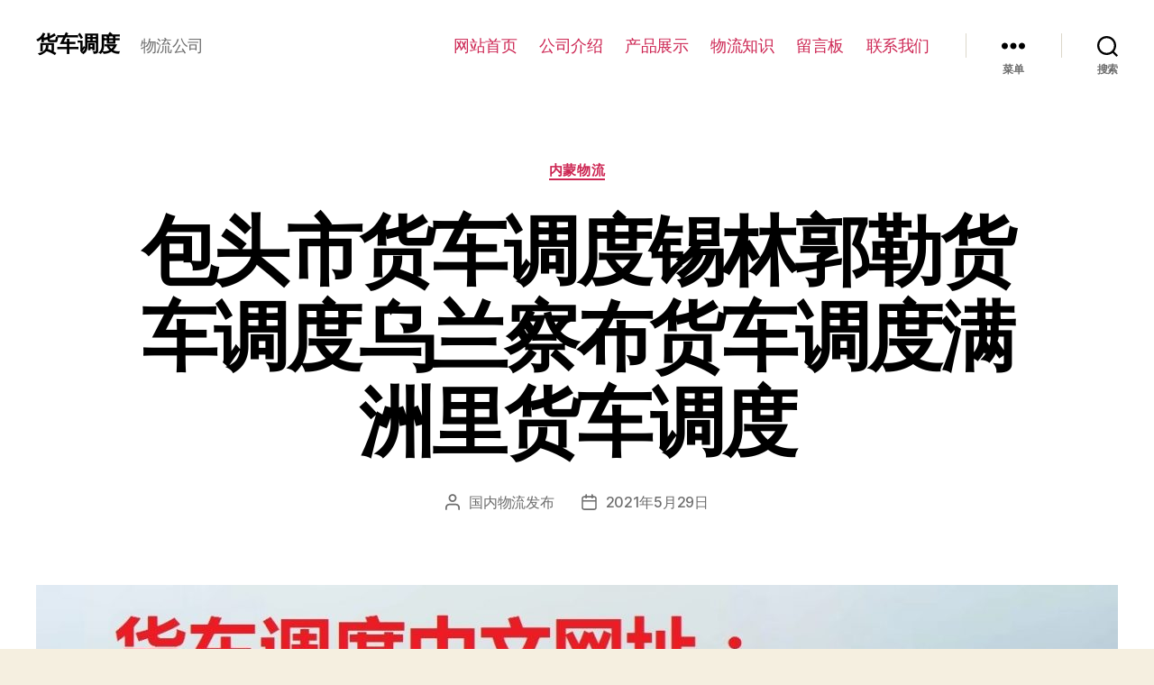

--- FILE ---
content_type: text/html; charset=UTF-8
request_url: http://hcdd.xn--xuwynw1kqo8b.cn/4670/
body_size: 49848
content:
<!DOCTYPE html>

<html class="no-js" lang="zh-Hans">

	<head>

		<meta charset="UTF-8">
		<meta name="viewport" content="width=device-width, initial-scale=1.0" >

		<link rel="profile" href="https://gmpg.org/xfn/11">

		<title>包头市货车调度锡林郭勒货车调度乌兰察布货车调度满洲里货车调度 &#8211; 货车调度</title>
<meta name='robots' content='max-image-preview:large' />
<link rel="alternate" type="application/rss+xml" title="货车调度 &raquo; Feed" href="http://hcdd.xn--xuwynw1kqo8b.cn/feed/" />
<link rel="alternate" type="application/rss+xml" title="货车调度 &raquo; 评论 Feed" href="http://hcdd.xn--xuwynw1kqo8b.cn/comments/feed/" />
<link rel="alternate" title="oEmbed (JSON)" type="application/json+oembed" href="http://hcdd.xn--xuwynw1kqo8b.cn/wp-json/oembed/1.0/embed?url=http%3A%2F%2Fhcdd.xn--xuwynw1kqo8b.cn%2F4670%2F" />
<link rel="alternate" title="oEmbed (XML)" type="text/xml+oembed" href="http://hcdd.xn--xuwynw1kqo8b.cn/wp-json/oembed/1.0/embed?url=http%3A%2F%2Fhcdd.xn--xuwynw1kqo8b.cn%2F4670%2F&#038;format=xml" />
<style id='wp-img-auto-sizes-contain-inline-css'>
img:is([sizes=auto i],[sizes^="auto," i]){contain-intrinsic-size:3000px 1500px}
/*# sourceURL=wp-img-auto-sizes-contain-inline-css */
</style>
<style id='wp-emoji-styles-inline-css'>

	img.wp-smiley, img.emoji {
		display: inline !important;
		border: none !important;
		box-shadow: none !important;
		height: 1em !important;
		width: 1em !important;
		margin: 0 0.07em !important;
		vertical-align: -0.1em !important;
		background: none !important;
		padding: 0 !important;
	}
/*# sourceURL=wp-emoji-styles-inline-css */
</style>
<style id='wp-block-library-inline-css'>
:root{--wp-block-synced-color:#7a00df;--wp-block-synced-color--rgb:122,0,223;--wp-bound-block-color:var(--wp-block-synced-color);--wp-editor-canvas-background:#ddd;--wp-admin-theme-color:#007cba;--wp-admin-theme-color--rgb:0,124,186;--wp-admin-theme-color-darker-10:#006ba1;--wp-admin-theme-color-darker-10--rgb:0,107,160.5;--wp-admin-theme-color-darker-20:#005a87;--wp-admin-theme-color-darker-20--rgb:0,90,135;--wp-admin-border-width-focus:2px}@media (min-resolution:192dpi){:root{--wp-admin-border-width-focus:1.5px}}.wp-element-button{cursor:pointer}:root .has-very-light-gray-background-color{background-color:#eee}:root .has-very-dark-gray-background-color{background-color:#313131}:root .has-very-light-gray-color{color:#eee}:root .has-very-dark-gray-color{color:#313131}:root .has-vivid-green-cyan-to-vivid-cyan-blue-gradient-background{background:linear-gradient(135deg,#00d084,#0693e3)}:root .has-purple-crush-gradient-background{background:linear-gradient(135deg,#34e2e4,#4721fb 50%,#ab1dfe)}:root .has-hazy-dawn-gradient-background{background:linear-gradient(135deg,#faaca8,#dad0ec)}:root .has-subdued-olive-gradient-background{background:linear-gradient(135deg,#fafae1,#67a671)}:root .has-atomic-cream-gradient-background{background:linear-gradient(135deg,#fdd79a,#004a59)}:root .has-nightshade-gradient-background{background:linear-gradient(135deg,#330968,#31cdcf)}:root .has-midnight-gradient-background{background:linear-gradient(135deg,#020381,#2874fc)}:root{--wp--preset--font-size--normal:16px;--wp--preset--font-size--huge:42px}.has-regular-font-size{font-size:1em}.has-larger-font-size{font-size:2.625em}.has-normal-font-size{font-size:var(--wp--preset--font-size--normal)}.has-huge-font-size{font-size:var(--wp--preset--font-size--huge)}.has-text-align-center{text-align:center}.has-text-align-left{text-align:left}.has-text-align-right{text-align:right}.has-fit-text{white-space:nowrap!important}#end-resizable-editor-section{display:none}.aligncenter{clear:both}.items-justified-left{justify-content:flex-start}.items-justified-center{justify-content:center}.items-justified-right{justify-content:flex-end}.items-justified-space-between{justify-content:space-between}.screen-reader-text{border:0;clip-path:inset(50%);height:1px;margin:-1px;overflow:hidden;padding:0;position:absolute;width:1px;word-wrap:normal!important}.screen-reader-text:focus{background-color:#ddd;clip-path:none;color:#444;display:block;font-size:1em;height:auto;left:5px;line-height:normal;padding:15px 23px 14px;text-decoration:none;top:5px;width:auto;z-index:100000}html :where(.has-border-color){border-style:solid}html :where([style*=border-top-color]){border-top-style:solid}html :where([style*=border-right-color]){border-right-style:solid}html :where([style*=border-bottom-color]){border-bottom-style:solid}html :where([style*=border-left-color]){border-left-style:solid}html :where([style*=border-width]){border-style:solid}html :where([style*=border-top-width]){border-top-style:solid}html :where([style*=border-right-width]){border-right-style:solid}html :where([style*=border-bottom-width]){border-bottom-style:solid}html :where([style*=border-left-width]){border-left-style:solid}html :where(img[class*=wp-image-]){height:auto;max-width:100%}:where(figure){margin:0 0 1em}html :where(.is-position-sticky){--wp-admin--admin-bar--position-offset:var(--wp-admin--admin-bar--height,0px)}@media screen and (max-width:600px){html :where(.is-position-sticky){--wp-admin--admin-bar--position-offset:0px}}

/*# sourceURL=wp-block-library-inline-css */
</style>
<style id='wp-block-heading-inline-css'>
h1:where(.wp-block-heading).has-background,h2:where(.wp-block-heading).has-background,h3:where(.wp-block-heading).has-background,h4:where(.wp-block-heading).has-background,h5:where(.wp-block-heading).has-background,h6:where(.wp-block-heading).has-background{padding:1.25em 2.375em}h1.has-text-align-left[style*=writing-mode]:where([style*=vertical-lr]),h1.has-text-align-right[style*=writing-mode]:where([style*=vertical-rl]),h2.has-text-align-left[style*=writing-mode]:where([style*=vertical-lr]),h2.has-text-align-right[style*=writing-mode]:where([style*=vertical-rl]),h3.has-text-align-left[style*=writing-mode]:where([style*=vertical-lr]),h3.has-text-align-right[style*=writing-mode]:where([style*=vertical-rl]),h4.has-text-align-left[style*=writing-mode]:where([style*=vertical-lr]),h4.has-text-align-right[style*=writing-mode]:where([style*=vertical-rl]),h5.has-text-align-left[style*=writing-mode]:where([style*=vertical-lr]),h5.has-text-align-right[style*=writing-mode]:where([style*=vertical-rl]),h6.has-text-align-left[style*=writing-mode]:where([style*=vertical-lr]),h6.has-text-align-right[style*=writing-mode]:where([style*=vertical-rl]){rotate:180deg}
/*# sourceURL=http://hcdd.xn--xuwynw1kqo8b.cn/wp-includes/blocks/heading/style.min.css */
</style>
<style id='wp-block-image-inline-css'>
.wp-block-image>a,.wp-block-image>figure>a{display:inline-block}.wp-block-image img{box-sizing:border-box;height:auto;max-width:100%;vertical-align:bottom}@media not (prefers-reduced-motion){.wp-block-image img.hide{visibility:hidden}.wp-block-image img.show{animation:show-content-image .4s}}.wp-block-image[style*=border-radius] img,.wp-block-image[style*=border-radius]>a{border-radius:inherit}.wp-block-image.has-custom-border img{box-sizing:border-box}.wp-block-image.aligncenter{text-align:center}.wp-block-image.alignfull>a,.wp-block-image.alignwide>a{width:100%}.wp-block-image.alignfull img,.wp-block-image.alignwide img{height:auto;width:100%}.wp-block-image .aligncenter,.wp-block-image .alignleft,.wp-block-image .alignright,.wp-block-image.aligncenter,.wp-block-image.alignleft,.wp-block-image.alignright{display:table}.wp-block-image .aligncenter>figcaption,.wp-block-image .alignleft>figcaption,.wp-block-image .alignright>figcaption,.wp-block-image.aligncenter>figcaption,.wp-block-image.alignleft>figcaption,.wp-block-image.alignright>figcaption{caption-side:bottom;display:table-caption}.wp-block-image .alignleft{float:left;margin:.5em 1em .5em 0}.wp-block-image .alignright{float:right;margin:.5em 0 .5em 1em}.wp-block-image .aligncenter{margin-left:auto;margin-right:auto}.wp-block-image :where(figcaption){margin-bottom:1em;margin-top:.5em}.wp-block-image.is-style-circle-mask img{border-radius:9999px}@supports ((-webkit-mask-image:none) or (mask-image:none)) or (-webkit-mask-image:none){.wp-block-image.is-style-circle-mask img{border-radius:0;-webkit-mask-image:url('data:image/svg+xml;utf8,<svg viewBox="0 0 100 100" xmlns="http://www.w3.org/2000/svg"><circle cx="50" cy="50" r="50"/></svg>');mask-image:url('data:image/svg+xml;utf8,<svg viewBox="0 0 100 100" xmlns="http://www.w3.org/2000/svg"><circle cx="50" cy="50" r="50"/></svg>');mask-mode:alpha;-webkit-mask-position:center;mask-position:center;-webkit-mask-repeat:no-repeat;mask-repeat:no-repeat;-webkit-mask-size:contain;mask-size:contain}}:root :where(.wp-block-image.is-style-rounded img,.wp-block-image .is-style-rounded img){border-radius:9999px}.wp-block-image figure{margin:0}.wp-lightbox-container{display:flex;flex-direction:column;position:relative}.wp-lightbox-container img{cursor:zoom-in}.wp-lightbox-container img:hover+button{opacity:1}.wp-lightbox-container button{align-items:center;backdrop-filter:blur(16px) saturate(180%);background-color:#5a5a5a40;border:none;border-radius:4px;cursor:zoom-in;display:flex;height:20px;justify-content:center;opacity:0;padding:0;position:absolute;right:16px;text-align:center;top:16px;width:20px;z-index:100}@media not (prefers-reduced-motion){.wp-lightbox-container button{transition:opacity .2s ease}}.wp-lightbox-container button:focus-visible{outline:3px auto #5a5a5a40;outline:3px auto -webkit-focus-ring-color;outline-offset:3px}.wp-lightbox-container button:hover{cursor:pointer;opacity:1}.wp-lightbox-container button:focus{opacity:1}.wp-lightbox-container button:focus,.wp-lightbox-container button:hover,.wp-lightbox-container button:not(:hover):not(:active):not(.has-background){background-color:#5a5a5a40;border:none}.wp-lightbox-overlay{box-sizing:border-box;cursor:zoom-out;height:100vh;left:0;overflow:hidden;position:fixed;top:0;visibility:hidden;width:100%;z-index:100000}.wp-lightbox-overlay .close-button{align-items:center;cursor:pointer;display:flex;justify-content:center;min-height:40px;min-width:40px;padding:0;position:absolute;right:calc(env(safe-area-inset-right) + 16px);top:calc(env(safe-area-inset-top) + 16px);z-index:5000000}.wp-lightbox-overlay .close-button:focus,.wp-lightbox-overlay .close-button:hover,.wp-lightbox-overlay .close-button:not(:hover):not(:active):not(.has-background){background:none;border:none}.wp-lightbox-overlay .lightbox-image-container{height:var(--wp--lightbox-container-height);left:50%;overflow:hidden;position:absolute;top:50%;transform:translate(-50%,-50%);transform-origin:top left;width:var(--wp--lightbox-container-width);z-index:9999999999}.wp-lightbox-overlay .wp-block-image{align-items:center;box-sizing:border-box;display:flex;height:100%;justify-content:center;margin:0;position:relative;transform-origin:0 0;width:100%;z-index:3000000}.wp-lightbox-overlay .wp-block-image img{height:var(--wp--lightbox-image-height);min-height:var(--wp--lightbox-image-height);min-width:var(--wp--lightbox-image-width);width:var(--wp--lightbox-image-width)}.wp-lightbox-overlay .wp-block-image figcaption{display:none}.wp-lightbox-overlay button{background:none;border:none}.wp-lightbox-overlay .scrim{background-color:#fff;height:100%;opacity:.9;position:absolute;width:100%;z-index:2000000}.wp-lightbox-overlay.active{visibility:visible}@media not (prefers-reduced-motion){.wp-lightbox-overlay.active{animation:turn-on-visibility .25s both}.wp-lightbox-overlay.active img{animation:turn-on-visibility .35s both}.wp-lightbox-overlay.show-closing-animation:not(.active){animation:turn-off-visibility .35s both}.wp-lightbox-overlay.show-closing-animation:not(.active) img{animation:turn-off-visibility .25s both}.wp-lightbox-overlay.zoom.active{animation:none;opacity:1;visibility:visible}.wp-lightbox-overlay.zoom.active .lightbox-image-container{animation:lightbox-zoom-in .4s}.wp-lightbox-overlay.zoom.active .lightbox-image-container img{animation:none}.wp-lightbox-overlay.zoom.active .scrim{animation:turn-on-visibility .4s forwards}.wp-lightbox-overlay.zoom.show-closing-animation:not(.active){animation:none}.wp-lightbox-overlay.zoom.show-closing-animation:not(.active) .lightbox-image-container{animation:lightbox-zoom-out .4s}.wp-lightbox-overlay.zoom.show-closing-animation:not(.active) .lightbox-image-container img{animation:none}.wp-lightbox-overlay.zoom.show-closing-animation:not(.active) .scrim{animation:turn-off-visibility .4s forwards}}@keyframes show-content-image{0%{visibility:hidden}99%{visibility:hidden}to{visibility:visible}}@keyframes turn-on-visibility{0%{opacity:0}to{opacity:1}}@keyframes turn-off-visibility{0%{opacity:1;visibility:visible}99%{opacity:0;visibility:visible}to{opacity:0;visibility:hidden}}@keyframes lightbox-zoom-in{0%{transform:translate(calc((-100vw + var(--wp--lightbox-scrollbar-width))/2 + var(--wp--lightbox-initial-left-position)),calc(-50vh + var(--wp--lightbox-initial-top-position))) scale(var(--wp--lightbox-scale))}to{transform:translate(-50%,-50%) scale(1)}}@keyframes lightbox-zoom-out{0%{transform:translate(-50%,-50%) scale(1);visibility:visible}99%{visibility:visible}to{transform:translate(calc((-100vw + var(--wp--lightbox-scrollbar-width))/2 + var(--wp--lightbox-initial-left-position)),calc(-50vh + var(--wp--lightbox-initial-top-position))) scale(var(--wp--lightbox-scale));visibility:hidden}}
/*# sourceURL=http://hcdd.xn--xuwynw1kqo8b.cn/wp-includes/blocks/image/style.min.css */
</style>
<style id='wp-block-list-inline-css'>
ol,ul{box-sizing:border-box}:root :where(.wp-block-list.has-background){padding:1.25em 2.375em}
/*# sourceURL=http://hcdd.xn--xuwynw1kqo8b.cn/wp-includes/blocks/list/style.min.css */
</style>
<style id='wp-block-rss-inline-css'>
ul.wp-block-rss.alignleft{margin-right:2em}ul.wp-block-rss.alignright{margin-left:2em}ul.wp-block-rss.is-grid{display:flex;flex-wrap:wrap;padding:0}ul.wp-block-rss.is-grid li{margin:0 1em 1em 0;width:100%}@media (min-width:600px){ul.wp-block-rss.columns-2 li{width:calc(50% - 1em)}ul.wp-block-rss.columns-3 li{width:calc(33.33333% - 1em)}ul.wp-block-rss.columns-4 li{width:calc(25% - 1em)}ul.wp-block-rss.columns-5 li{width:calc(20% - 1em)}ul.wp-block-rss.columns-6 li{width:calc(16.66667% - 1em)}}.wp-block-rss__item-author,.wp-block-rss__item-publish-date{display:block;font-size:.8125em}.wp-block-rss{box-sizing:border-box;list-style:none;padding:0}
/*# sourceURL=http://hcdd.xn--xuwynw1kqo8b.cn/wp-includes/blocks/rss/style.min.css */
</style>
<style id='wp-block-columns-inline-css'>
.wp-block-columns{box-sizing:border-box;display:flex;flex-wrap:wrap!important}@media (min-width:782px){.wp-block-columns{flex-wrap:nowrap!important}}.wp-block-columns{align-items:normal!important}.wp-block-columns.are-vertically-aligned-top{align-items:flex-start}.wp-block-columns.are-vertically-aligned-center{align-items:center}.wp-block-columns.are-vertically-aligned-bottom{align-items:flex-end}@media (max-width:781px){.wp-block-columns:not(.is-not-stacked-on-mobile)>.wp-block-column{flex-basis:100%!important}}@media (min-width:782px){.wp-block-columns:not(.is-not-stacked-on-mobile)>.wp-block-column{flex-basis:0;flex-grow:1}.wp-block-columns:not(.is-not-stacked-on-mobile)>.wp-block-column[style*=flex-basis]{flex-grow:0}}.wp-block-columns.is-not-stacked-on-mobile{flex-wrap:nowrap!important}.wp-block-columns.is-not-stacked-on-mobile>.wp-block-column{flex-basis:0;flex-grow:1}.wp-block-columns.is-not-stacked-on-mobile>.wp-block-column[style*=flex-basis]{flex-grow:0}:where(.wp-block-columns){margin-bottom:1.75em}:where(.wp-block-columns.has-background){padding:1.25em 2.375em}.wp-block-column{flex-grow:1;min-width:0;overflow-wrap:break-word;word-break:break-word}.wp-block-column.is-vertically-aligned-top{align-self:flex-start}.wp-block-column.is-vertically-aligned-center{align-self:center}.wp-block-column.is-vertically-aligned-bottom{align-self:flex-end}.wp-block-column.is-vertically-aligned-stretch{align-self:stretch}.wp-block-column.is-vertically-aligned-bottom,.wp-block-column.is-vertically-aligned-center,.wp-block-column.is-vertically-aligned-top{width:100%}
/*# sourceURL=http://hcdd.xn--xuwynw1kqo8b.cn/wp-includes/blocks/columns/style.min.css */
</style>
<style id='wp-block-paragraph-inline-css'>
.is-small-text{font-size:.875em}.is-regular-text{font-size:1em}.is-large-text{font-size:2.25em}.is-larger-text{font-size:3em}.has-drop-cap:not(:focus):first-letter{float:left;font-size:8.4em;font-style:normal;font-weight:100;line-height:.68;margin:.05em .1em 0 0;text-transform:uppercase}body.rtl .has-drop-cap:not(:focus):first-letter{float:none;margin-left:.1em}p.has-drop-cap.has-background{overflow:hidden}:root :where(p.has-background){padding:1.25em 2.375em}:where(p.has-text-color:not(.has-link-color)) a{color:inherit}p.has-text-align-left[style*="writing-mode:vertical-lr"],p.has-text-align-right[style*="writing-mode:vertical-rl"]{rotate:180deg}
/*# sourceURL=http://hcdd.xn--xuwynw1kqo8b.cn/wp-includes/blocks/paragraph/style.min.css */
</style>
<style id='wp-block-table-inline-css'>
.wp-block-table{overflow-x:auto}.wp-block-table table{border-collapse:collapse;width:100%}.wp-block-table thead{border-bottom:3px solid}.wp-block-table tfoot{border-top:3px solid}.wp-block-table td,.wp-block-table th{border:1px solid;padding:.5em}.wp-block-table .has-fixed-layout{table-layout:fixed;width:100%}.wp-block-table .has-fixed-layout td,.wp-block-table .has-fixed-layout th{word-break:break-word}.wp-block-table.aligncenter,.wp-block-table.alignleft,.wp-block-table.alignright{display:table;width:auto}.wp-block-table.aligncenter td,.wp-block-table.aligncenter th,.wp-block-table.alignleft td,.wp-block-table.alignleft th,.wp-block-table.alignright td,.wp-block-table.alignright th{word-break:break-word}.wp-block-table .has-subtle-light-gray-background-color{background-color:#f3f4f5}.wp-block-table .has-subtle-pale-green-background-color{background-color:#e9fbe5}.wp-block-table .has-subtle-pale-blue-background-color{background-color:#e7f5fe}.wp-block-table .has-subtle-pale-pink-background-color{background-color:#fcf0ef}.wp-block-table.is-style-stripes{background-color:initial;border-collapse:inherit;border-spacing:0}.wp-block-table.is-style-stripes tbody tr:nth-child(odd){background-color:#f0f0f0}.wp-block-table.is-style-stripes.has-subtle-light-gray-background-color tbody tr:nth-child(odd){background-color:#f3f4f5}.wp-block-table.is-style-stripes.has-subtle-pale-green-background-color tbody tr:nth-child(odd){background-color:#e9fbe5}.wp-block-table.is-style-stripes.has-subtle-pale-blue-background-color tbody tr:nth-child(odd){background-color:#e7f5fe}.wp-block-table.is-style-stripes.has-subtle-pale-pink-background-color tbody tr:nth-child(odd){background-color:#fcf0ef}.wp-block-table.is-style-stripes td,.wp-block-table.is-style-stripes th{border-color:#0000}.wp-block-table.is-style-stripes{border-bottom:1px solid #f0f0f0}.wp-block-table .has-border-color td,.wp-block-table .has-border-color th,.wp-block-table .has-border-color tr,.wp-block-table .has-border-color>*{border-color:inherit}.wp-block-table table[style*=border-top-color] tr:first-child,.wp-block-table table[style*=border-top-color] tr:first-child td,.wp-block-table table[style*=border-top-color] tr:first-child th,.wp-block-table table[style*=border-top-color]>*,.wp-block-table table[style*=border-top-color]>* td,.wp-block-table table[style*=border-top-color]>* th{border-top-color:inherit}.wp-block-table table[style*=border-top-color] tr:not(:first-child){border-top-color:initial}.wp-block-table table[style*=border-right-color] td:last-child,.wp-block-table table[style*=border-right-color] th,.wp-block-table table[style*=border-right-color] tr,.wp-block-table table[style*=border-right-color]>*{border-right-color:inherit}.wp-block-table table[style*=border-bottom-color] tr:last-child,.wp-block-table table[style*=border-bottom-color] tr:last-child td,.wp-block-table table[style*=border-bottom-color] tr:last-child th,.wp-block-table table[style*=border-bottom-color]>*,.wp-block-table table[style*=border-bottom-color]>* td,.wp-block-table table[style*=border-bottom-color]>* th{border-bottom-color:inherit}.wp-block-table table[style*=border-bottom-color] tr:not(:last-child){border-bottom-color:initial}.wp-block-table table[style*=border-left-color] td:first-child,.wp-block-table table[style*=border-left-color] th,.wp-block-table table[style*=border-left-color] tr,.wp-block-table table[style*=border-left-color]>*{border-left-color:inherit}.wp-block-table table[style*=border-style] td,.wp-block-table table[style*=border-style] th,.wp-block-table table[style*=border-style] tr,.wp-block-table table[style*=border-style]>*{border-style:inherit}.wp-block-table table[style*=border-width] td,.wp-block-table table[style*=border-width] th,.wp-block-table table[style*=border-width] tr,.wp-block-table table[style*=border-width]>*{border-style:inherit;border-width:inherit}
/*# sourceURL=http://hcdd.xn--xuwynw1kqo8b.cn/wp-includes/blocks/table/style.min.css */
</style>

<style id='classic-theme-styles-inline-css'>
/*! This file is auto-generated */
.wp-block-button__link{color:#fff;background-color:#32373c;border-radius:9999px;box-shadow:none;text-decoration:none;padding:calc(.667em + 2px) calc(1.333em + 2px);font-size:1.125em}.wp-block-file__button{background:#32373c;color:#fff;text-decoration:none}
/*# sourceURL=/wp-includes/css/classic-themes.min.css */
</style>
<style id='global-styles-inline-css'>
:root{--wp--preset--aspect-ratio--square: 1;--wp--preset--aspect-ratio--4-3: 4/3;--wp--preset--aspect-ratio--3-4: 3/4;--wp--preset--aspect-ratio--3-2: 3/2;--wp--preset--aspect-ratio--2-3: 2/3;--wp--preset--aspect-ratio--16-9: 16/9;--wp--preset--aspect-ratio--9-16: 9/16;--wp--preset--color--black: #000000;--wp--preset--color--cyan-bluish-gray: #abb8c3;--wp--preset--color--white: #ffffff;--wp--preset--color--pale-pink: #f78da7;--wp--preset--color--vivid-red: #cf2e2e;--wp--preset--color--luminous-vivid-orange: #ff6900;--wp--preset--color--luminous-vivid-amber: #fcb900;--wp--preset--color--light-green-cyan: #7bdcb5;--wp--preset--color--vivid-green-cyan: #00d084;--wp--preset--color--pale-cyan-blue: #8ed1fc;--wp--preset--color--vivid-cyan-blue: #0693e3;--wp--preset--color--vivid-purple: #9b51e0;--wp--preset--color--accent: #cd2653;--wp--preset--color--primary: #000000;--wp--preset--color--secondary: #6d6d6d;--wp--preset--color--subtle-background: #dcd7ca;--wp--preset--color--background: #f5efe0;--wp--preset--gradient--vivid-cyan-blue-to-vivid-purple: linear-gradient(135deg,rgb(6,147,227) 0%,rgb(155,81,224) 100%);--wp--preset--gradient--light-green-cyan-to-vivid-green-cyan: linear-gradient(135deg,rgb(122,220,180) 0%,rgb(0,208,130) 100%);--wp--preset--gradient--luminous-vivid-amber-to-luminous-vivid-orange: linear-gradient(135deg,rgb(252,185,0) 0%,rgb(255,105,0) 100%);--wp--preset--gradient--luminous-vivid-orange-to-vivid-red: linear-gradient(135deg,rgb(255,105,0) 0%,rgb(207,46,46) 100%);--wp--preset--gradient--very-light-gray-to-cyan-bluish-gray: linear-gradient(135deg,rgb(238,238,238) 0%,rgb(169,184,195) 100%);--wp--preset--gradient--cool-to-warm-spectrum: linear-gradient(135deg,rgb(74,234,220) 0%,rgb(151,120,209) 20%,rgb(207,42,186) 40%,rgb(238,44,130) 60%,rgb(251,105,98) 80%,rgb(254,248,76) 100%);--wp--preset--gradient--blush-light-purple: linear-gradient(135deg,rgb(255,206,236) 0%,rgb(152,150,240) 100%);--wp--preset--gradient--blush-bordeaux: linear-gradient(135deg,rgb(254,205,165) 0%,rgb(254,45,45) 50%,rgb(107,0,62) 100%);--wp--preset--gradient--luminous-dusk: linear-gradient(135deg,rgb(255,203,112) 0%,rgb(199,81,192) 50%,rgb(65,88,208) 100%);--wp--preset--gradient--pale-ocean: linear-gradient(135deg,rgb(255,245,203) 0%,rgb(182,227,212) 50%,rgb(51,167,181) 100%);--wp--preset--gradient--electric-grass: linear-gradient(135deg,rgb(202,248,128) 0%,rgb(113,206,126) 100%);--wp--preset--gradient--midnight: linear-gradient(135deg,rgb(2,3,129) 0%,rgb(40,116,252) 100%);--wp--preset--font-size--small: 18px;--wp--preset--font-size--medium: 20px;--wp--preset--font-size--large: 26.25px;--wp--preset--font-size--x-large: 42px;--wp--preset--font-size--normal: 21px;--wp--preset--font-size--larger: 32px;--wp--preset--spacing--20: 0.44rem;--wp--preset--spacing--30: 0.67rem;--wp--preset--spacing--40: 1rem;--wp--preset--spacing--50: 1.5rem;--wp--preset--spacing--60: 2.25rem;--wp--preset--spacing--70: 3.38rem;--wp--preset--spacing--80: 5.06rem;--wp--preset--shadow--natural: 6px 6px 9px rgba(0, 0, 0, 0.2);--wp--preset--shadow--deep: 12px 12px 50px rgba(0, 0, 0, 0.4);--wp--preset--shadow--sharp: 6px 6px 0px rgba(0, 0, 0, 0.2);--wp--preset--shadow--outlined: 6px 6px 0px -3px rgb(255, 255, 255), 6px 6px rgb(0, 0, 0);--wp--preset--shadow--crisp: 6px 6px 0px rgb(0, 0, 0);}:where(.is-layout-flex){gap: 0.5em;}:where(.is-layout-grid){gap: 0.5em;}body .is-layout-flex{display: flex;}.is-layout-flex{flex-wrap: wrap;align-items: center;}.is-layout-flex > :is(*, div){margin: 0;}body .is-layout-grid{display: grid;}.is-layout-grid > :is(*, div){margin: 0;}:where(.wp-block-columns.is-layout-flex){gap: 2em;}:where(.wp-block-columns.is-layout-grid){gap: 2em;}:where(.wp-block-post-template.is-layout-flex){gap: 1.25em;}:where(.wp-block-post-template.is-layout-grid){gap: 1.25em;}.has-black-color{color: var(--wp--preset--color--black) !important;}.has-cyan-bluish-gray-color{color: var(--wp--preset--color--cyan-bluish-gray) !important;}.has-white-color{color: var(--wp--preset--color--white) !important;}.has-pale-pink-color{color: var(--wp--preset--color--pale-pink) !important;}.has-vivid-red-color{color: var(--wp--preset--color--vivid-red) !important;}.has-luminous-vivid-orange-color{color: var(--wp--preset--color--luminous-vivid-orange) !important;}.has-luminous-vivid-amber-color{color: var(--wp--preset--color--luminous-vivid-amber) !important;}.has-light-green-cyan-color{color: var(--wp--preset--color--light-green-cyan) !important;}.has-vivid-green-cyan-color{color: var(--wp--preset--color--vivid-green-cyan) !important;}.has-pale-cyan-blue-color{color: var(--wp--preset--color--pale-cyan-blue) !important;}.has-vivid-cyan-blue-color{color: var(--wp--preset--color--vivid-cyan-blue) !important;}.has-vivid-purple-color{color: var(--wp--preset--color--vivid-purple) !important;}.has-black-background-color{background-color: var(--wp--preset--color--black) !important;}.has-cyan-bluish-gray-background-color{background-color: var(--wp--preset--color--cyan-bluish-gray) !important;}.has-white-background-color{background-color: var(--wp--preset--color--white) !important;}.has-pale-pink-background-color{background-color: var(--wp--preset--color--pale-pink) !important;}.has-vivid-red-background-color{background-color: var(--wp--preset--color--vivid-red) !important;}.has-luminous-vivid-orange-background-color{background-color: var(--wp--preset--color--luminous-vivid-orange) !important;}.has-luminous-vivid-amber-background-color{background-color: var(--wp--preset--color--luminous-vivid-amber) !important;}.has-light-green-cyan-background-color{background-color: var(--wp--preset--color--light-green-cyan) !important;}.has-vivid-green-cyan-background-color{background-color: var(--wp--preset--color--vivid-green-cyan) !important;}.has-pale-cyan-blue-background-color{background-color: var(--wp--preset--color--pale-cyan-blue) !important;}.has-vivid-cyan-blue-background-color{background-color: var(--wp--preset--color--vivid-cyan-blue) !important;}.has-vivid-purple-background-color{background-color: var(--wp--preset--color--vivid-purple) !important;}.has-black-border-color{border-color: var(--wp--preset--color--black) !important;}.has-cyan-bluish-gray-border-color{border-color: var(--wp--preset--color--cyan-bluish-gray) !important;}.has-white-border-color{border-color: var(--wp--preset--color--white) !important;}.has-pale-pink-border-color{border-color: var(--wp--preset--color--pale-pink) !important;}.has-vivid-red-border-color{border-color: var(--wp--preset--color--vivid-red) !important;}.has-luminous-vivid-orange-border-color{border-color: var(--wp--preset--color--luminous-vivid-orange) !important;}.has-luminous-vivid-amber-border-color{border-color: var(--wp--preset--color--luminous-vivid-amber) !important;}.has-light-green-cyan-border-color{border-color: var(--wp--preset--color--light-green-cyan) !important;}.has-vivid-green-cyan-border-color{border-color: var(--wp--preset--color--vivid-green-cyan) !important;}.has-pale-cyan-blue-border-color{border-color: var(--wp--preset--color--pale-cyan-blue) !important;}.has-vivid-cyan-blue-border-color{border-color: var(--wp--preset--color--vivid-cyan-blue) !important;}.has-vivid-purple-border-color{border-color: var(--wp--preset--color--vivid-purple) !important;}.has-vivid-cyan-blue-to-vivid-purple-gradient-background{background: var(--wp--preset--gradient--vivid-cyan-blue-to-vivid-purple) !important;}.has-light-green-cyan-to-vivid-green-cyan-gradient-background{background: var(--wp--preset--gradient--light-green-cyan-to-vivid-green-cyan) !important;}.has-luminous-vivid-amber-to-luminous-vivid-orange-gradient-background{background: var(--wp--preset--gradient--luminous-vivid-amber-to-luminous-vivid-orange) !important;}.has-luminous-vivid-orange-to-vivid-red-gradient-background{background: var(--wp--preset--gradient--luminous-vivid-orange-to-vivid-red) !important;}.has-very-light-gray-to-cyan-bluish-gray-gradient-background{background: var(--wp--preset--gradient--very-light-gray-to-cyan-bluish-gray) !important;}.has-cool-to-warm-spectrum-gradient-background{background: var(--wp--preset--gradient--cool-to-warm-spectrum) !important;}.has-blush-light-purple-gradient-background{background: var(--wp--preset--gradient--blush-light-purple) !important;}.has-blush-bordeaux-gradient-background{background: var(--wp--preset--gradient--blush-bordeaux) !important;}.has-luminous-dusk-gradient-background{background: var(--wp--preset--gradient--luminous-dusk) !important;}.has-pale-ocean-gradient-background{background: var(--wp--preset--gradient--pale-ocean) !important;}.has-electric-grass-gradient-background{background: var(--wp--preset--gradient--electric-grass) !important;}.has-midnight-gradient-background{background: var(--wp--preset--gradient--midnight) !important;}.has-small-font-size{font-size: var(--wp--preset--font-size--small) !important;}.has-medium-font-size{font-size: var(--wp--preset--font-size--medium) !important;}.has-large-font-size{font-size: var(--wp--preset--font-size--large) !important;}.has-x-large-font-size{font-size: var(--wp--preset--font-size--x-large) !important;}
:where(.wp-block-columns.is-layout-flex){gap: 2em;}:where(.wp-block-columns.is-layout-grid){gap: 2em;}
/*# sourceURL=global-styles-inline-css */
</style>

<link rel='stylesheet' id='twentytwenty-style-css' href='http://hcdd.xn--xuwynw1kqo8b.cn/wp-content/themes/twentytwenty/style.css?ver=1.6' media='all' />
<style id='twentytwenty-style-inline-css'>
.color-accent,.color-accent-hover:hover,.color-accent-hover:focus,:root .has-accent-color,.has-drop-cap:not(:focus):first-letter,.wp-block-button.is-style-outline,a { color: #cd2653; }blockquote,.border-color-accent,.border-color-accent-hover:hover,.border-color-accent-hover:focus { border-color: #cd2653; }button,.button,.faux-button,.wp-block-button__link,.wp-block-file .wp-block-file__button,input[type="button"],input[type="reset"],input[type="submit"],.bg-accent,.bg-accent-hover:hover,.bg-accent-hover:focus,:root .has-accent-background-color,.comment-reply-link { background-color: #cd2653; }.fill-children-accent,.fill-children-accent * { fill: #cd2653; }body,.entry-title a,:root .has-primary-color { color: #000000; }:root .has-primary-background-color { background-color: #000000; }cite,figcaption,.wp-caption-text,.post-meta,.entry-content .wp-block-archives li,.entry-content .wp-block-categories li,.entry-content .wp-block-latest-posts li,.wp-block-latest-comments__comment-date,.wp-block-latest-posts__post-date,.wp-block-embed figcaption,.wp-block-image figcaption,.wp-block-pullquote cite,.comment-metadata,.comment-respond .comment-notes,.comment-respond .logged-in-as,.pagination .dots,.entry-content hr:not(.has-background),hr.styled-separator,:root .has-secondary-color { color: #6d6d6d; }:root .has-secondary-background-color { background-color: #6d6d6d; }pre,fieldset,input,textarea,table,table *,hr { border-color: #dcd7ca; }caption,code,code,kbd,samp,.wp-block-table.is-style-stripes tbody tr:nth-child(odd),:root .has-subtle-background-background-color { background-color: #dcd7ca; }.wp-block-table.is-style-stripes { border-bottom-color: #dcd7ca; }.wp-block-latest-posts.is-grid li { border-top-color: #dcd7ca; }:root .has-subtle-background-color { color: #dcd7ca; }body:not(.overlay-header) .primary-menu > li > a,body:not(.overlay-header) .primary-menu > li > .icon,.modal-menu a,.footer-menu a, .footer-widgets a,#site-footer .wp-block-button.is-style-outline,.wp-block-pullquote:before,.singular:not(.overlay-header) .entry-header a,.archive-header a,.header-footer-group .color-accent,.header-footer-group .color-accent-hover:hover { color: #cd2653; }.social-icons a,#site-footer button:not(.toggle),#site-footer .button,#site-footer .faux-button,#site-footer .wp-block-button__link,#site-footer .wp-block-file__button,#site-footer input[type="button"],#site-footer input[type="reset"],#site-footer input[type="submit"] { background-color: #cd2653; }.header-footer-group,body:not(.overlay-header) #site-header .toggle,.menu-modal .toggle { color: #000000; }body:not(.overlay-header) .primary-menu ul { background-color: #000000; }body:not(.overlay-header) .primary-menu > li > ul:after { border-bottom-color: #000000; }body:not(.overlay-header) .primary-menu ul ul:after { border-left-color: #000000; }.site-description,body:not(.overlay-header) .toggle-inner .toggle-text,.widget .post-date,.widget .rss-date,.widget_archive li,.widget_categories li,.widget cite,.widget_pages li,.widget_meta li,.widget_nav_menu li,.powered-by-wordpress,.to-the-top,.singular .entry-header .post-meta,.singular:not(.overlay-header) .entry-header .post-meta a { color: #6d6d6d; }.header-footer-group pre,.header-footer-group fieldset,.header-footer-group input,.header-footer-group textarea,.header-footer-group table,.header-footer-group table *,.footer-nav-widgets-wrapper,#site-footer,.menu-modal nav *,.footer-widgets-outer-wrapper,.footer-top { border-color: #dcd7ca; }.header-footer-group table caption,body:not(.overlay-header) .header-inner .toggle-wrapper::before { background-color: #dcd7ca; }
/*# sourceURL=twentytwenty-style-inline-css */
</style>
<link rel='stylesheet' id='twentytwenty-print-style-css' href='http://hcdd.xn--xuwynw1kqo8b.cn/wp-content/themes/twentytwenty/print.css?ver=1.6' media='print' />
<script src="http://hcdd.xn--xuwynw1kqo8b.cn/wp-content/themes/twentytwenty/assets/js/index.js?ver=1.6" id="twentytwenty-js-js" async></script>
<link rel="https://api.w.org/" href="http://hcdd.xn--xuwynw1kqo8b.cn/wp-json/" /><link rel="alternate" title="JSON" type="application/json" href="http://hcdd.xn--xuwynw1kqo8b.cn/wp-json/wp/v2/posts/4670" /><link rel="EditURI" type="application/rsd+xml" title="RSD" href="http://hcdd.xn--xuwynw1kqo8b.cn/xmlrpc.php?rsd" />
<meta name="generator" content="WordPress 6.9.1" />
<link rel="canonical" href="http://hcdd.xn--xuwynw1kqo8b.cn/4670/" />
<link rel='shortlink' href='http://hcdd.xn--xuwynw1kqo8b.cn/?p=4670' />
	<script>document.documentElement.className = document.documentElement.className.replace( 'no-js', 'js' );</script>
	<link rel="icon" href="http://hcdd.xn--xuwynw1kqo8b.cn/wp-content/uploads/2021/04/cropped-无标题-32x32.jpg" sizes="32x32" />
<link rel="icon" href="http://hcdd.xn--xuwynw1kqo8b.cn/wp-content/uploads/2021/04/cropped-无标题-192x192.jpg" sizes="192x192" />
<link rel="apple-touch-icon" href="http://hcdd.xn--xuwynw1kqo8b.cn/wp-content/uploads/2021/04/cropped-无标题-180x180.jpg" />
<meta name="msapplication-TileImage" content="http://hcdd.xn--xuwynw1kqo8b.cn/wp-content/uploads/2021/04/cropped-无标题-270x270.jpg" />

	<style id='core-block-supports-inline-css'>
.wp-container-core-columns-is-layout-9d6595d7{flex-wrap:nowrap;}
/*# sourceURL=core-block-supports-inline-css */
</style>

</head>

	<body class="wp-singular post-template post-template-templates post-template-template-full-width post-template-templatestemplate-full-width-php single single-post postid-4670 single-format-standard wp-embed-responsive wp-theme-twentytwenty singular has-full-width-content enable-search-modal has-post-thumbnail has-single-pagination showing-comments hide-avatars template-full-width footer-top-visible">

		<a class="skip-link screen-reader-text" href="#site-content">跳至内容</a>
		<header id="site-header" class="header-footer-group" role="banner">

			<div class="header-inner section-inner">

				<div class="header-titles-wrapper">

					
						<button class="toggle search-toggle mobile-search-toggle" data-toggle-target=".search-modal" data-toggle-body-class="showing-search-modal" data-set-focus=".search-modal .search-field" aria-expanded="false">
							<span class="toggle-inner">
								<span class="toggle-icon">
									<svg class="svg-icon" aria-hidden="true" role="img" focusable="false" xmlns="http://www.w3.org/2000/svg" width="23" height="23" viewBox="0 0 23 23"><path d="M38.710696,48.0601792 L43,52.3494831 L41.3494831,54 L37.0601792,49.710696 C35.2632422,51.1481185 32.9839107,52.0076499 30.5038249,52.0076499 C24.7027226,52.0076499 20,47.3049272 20,41.5038249 C20,35.7027226 24.7027226,31 30.5038249,31 C36.3049272,31 41.0076499,35.7027226 41.0076499,41.5038249 C41.0076499,43.9839107 40.1481185,46.2632422 38.710696,48.0601792 Z M36.3875844,47.1716785 C37.8030221,45.7026647 38.6734666,43.7048964 38.6734666,41.5038249 C38.6734666,36.9918565 35.0157934,33.3341833 30.5038249,33.3341833 C25.9918565,33.3341833 22.3341833,36.9918565 22.3341833,41.5038249 C22.3341833,46.0157934 25.9918565,49.6734666 30.5038249,49.6734666 C32.7048964,49.6734666 34.7026647,48.8030221 36.1716785,47.3875844 C36.2023931,47.347638 36.2360451,47.3092237 36.2726343,47.2726343 C36.3092237,47.2360451 36.347638,47.2023931 36.3875844,47.1716785 Z" transform="translate(-20 -31)" /></svg>								</span>
								<span class="toggle-text">搜索</span>
							</span>
						</button><!-- .search-toggle -->

					
					<div class="header-titles">

						<div class="site-title faux-heading"><a href="http://hcdd.xn--xuwynw1kqo8b.cn/">货车调度</a></div><div class="site-description">物流公司</div><!-- .site-description -->
					</div><!-- .header-titles -->

					<button class="toggle nav-toggle mobile-nav-toggle" data-toggle-target=".menu-modal"  data-toggle-body-class="showing-menu-modal" aria-expanded="false" data-set-focus=".close-nav-toggle">
						<span class="toggle-inner">
							<span class="toggle-icon">
								<svg class="svg-icon" aria-hidden="true" role="img" focusable="false" xmlns="http://www.w3.org/2000/svg" width="26" height="7" viewBox="0 0 26 7"><path fill-rule="evenodd" d="M332.5,45 C330.567003,45 329,43.4329966 329,41.5 C329,39.5670034 330.567003,38 332.5,38 C334.432997,38 336,39.5670034 336,41.5 C336,43.4329966 334.432997,45 332.5,45 Z M342,45 C340.067003,45 338.5,43.4329966 338.5,41.5 C338.5,39.5670034 340.067003,38 342,38 C343.932997,38 345.5,39.5670034 345.5,41.5 C345.5,43.4329966 343.932997,45 342,45 Z M351.5,45 C349.567003,45 348,43.4329966 348,41.5 C348,39.5670034 349.567003,38 351.5,38 C353.432997,38 355,39.5670034 355,41.5 C355,43.4329966 353.432997,45 351.5,45 Z" transform="translate(-329 -38)" /></svg>							</span>
							<span class="toggle-text">菜单</span>
						</span>
					</button><!-- .nav-toggle -->

				</div><!-- .header-titles-wrapper -->

				<div class="header-navigation-wrapper">

					
							<nav class="primary-menu-wrapper" aria-label="水平" role="navigation">

								<ul class="primary-menu reset-list-style">

								<li id="menu-item-70" class="menu-item menu-item-type-post_type menu-item-object-page menu-item-home menu-item-70"><a href="http://hcdd.xn--xuwynw1kqo8b.cn/">网站首页</a></li>
<li id="menu-item-72" class="menu-item menu-item-type-post_type menu-item-object-page menu-item-72"><a href="http://hcdd.xn--xuwynw1kqo8b.cn/companyinfo-htm/">公司介绍</a></li>
<li id="menu-item-73" class="menu-item menu-item-type-post_type menu-item-object-page menu-item-73"><a href="http://hcdd.xn--xuwynw1kqo8b.cn/offerlist-htm/">产品展示</a></li>
<li id="menu-item-79" class="menu-item menu-item-type-post_type menu-item-object-page menu-item-79"><a href="http://hcdd.xn--xuwynw1kqo8b.cn/newslist-htm/">物流知识</a></li>
<li id="menu-item-215" class="menu-item menu-item-type-post_type menu-item-object-post menu-item-215"><a href="http://hcdd.xn--xuwynw1kqo8b.cn/206/">留言板</a></li>
<li id="menu-item-68" class="menu-item menu-item-type-post_type menu-item-object-page menu-item-68"><a href="http://hcdd.xn--xuwynw1kqo8b.cn/contactinfo-htm/">联系我们</a></li>

								</ul>

							</nav><!-- .primary-menu-wrapper -->

						
						<div class="header-toggles hide-no-js">

						
							<div class="toggle-wrapper nav-toggle-wrapper has-expanded-menu">

								<button class="toggle nav-toggle desktop-nav-toggle" data-toggle-target=".menu-modal" data-toggle-body-class="showing-menu-modal" aria-expanded="false" data-set-focus=".close-nav-toggle">
									<span class="toggle-inner">
										<span class="toggle-text">菜单</span>
										<span class="toggle-icon">
											<svg class="svg-icon" aria-hidden="true" role="img" focusable="false" xmlns="http://www.w3.org/2000/svg" width="26" height="7" viewBox="0 0 26 7"><path fill-rule="evenodd" d="M332.5,45 C330.567003,45 329,43.4329966 329,41.5 C329,39.5670034 330.567003,38 332.5,38 C334.432997,38 336,39.5670034 336,41.5 C336,43.4329966 334.432997,45 332.5,45 Z M342,45 C340.067003,45 338.5,43.4329966 338.5,41.5 C338.5,39.5670034 340.067003,38 342,38 C343.932997,38 345.5,39.5670034 345.5,41.5 C345.5,43.4329966 343.932997,45 342,45 Z M351.5,45 C349.567003,45 348,43.4329966 348,41.5 C348,39.5670034 349.567003,38 351.5,38 C353.432997,38 355,39.5670034 355,41.5 C355,43.4329966 353.432997,45 351.5,45 Z" transform="translate(-329 -38)" /></svg>										</span>
									</span>
								</button><!-- .nav-toggle -->

							</div><!-- .nav-toggle-wrapper -->

							
							<div class="toggle-wrapper search-toggle-wrapper">

								<button class="toggle search-toggle desktop-search-toggle" data-toggle-target=".search-modal" data-toggle-body-class="showing-search-modal" data-set-focus=".search-modal .search-field" aria-expanded="false">
									<span class="toggle-inner">
										<svg class="svg-icon" aria-hidden="true" role="img" focusable="false" xmlns="http://www.w3.org/2000/svg" width="23" height="23" viewBox="0 0 23 23"><path d="M38.710696,48.0601792 L43,52.3494831 L41.3494831,54 L37.0601792,49.710696 C35.2632422,51.1481185 32.9839107,52.0076499 30.5038249,52.0076499 C24.7027226,52.0076499 20,47.3049272 20,41.5038249 C20,35.7027226 24.7027226,31 30.5038249,31 C36.3049272,31 41.0076499,35.7027226 41.0076499,41.5038249 C41.0076499,43.9839107 40.1481185,46.2632422 38.710696,48.0601792 Z M36.3875844,47.1716785 C37.8030221,45.7026647 38.6734666,43.7048964 38.6734666,41.5038249 C38.6734666,36.9918565 35.0157934,33.3341833 30.5038249,33.3341833 C25.9918565,33.3341833 22.3341833,36.9918565 22.3341833,41.5038249 C22.3341833,46.0157934 25.9918565,49.6734666 30.5038249,49.6734666 C32.7048964,49.6734666 34.7026647,48.8030221 36.1716785,47.3875844 C36.2023931,47.347638 36.2360451,47.3092237 36.2726343,47.2726343 C36.3092237,47.2360451 36.347638,47.2023931 36.3875844,47.1716785 Z" transform="translate(-20 -31)" /></svg>										<span class="toggle-text">搜索</span>
									</span>
								</button><!-- .search-toggle -->

							</div>

							
						</div><!-- .header-toggles -->
						
				</div><!-- .header-navigation-wrapper -->

			</div><!-- .header-inner -->

			<div class="search-modal cover-modal header-footer-group" data-modal-target-string=".search-modal">

	<div class="search-modal-inner modal-inner">

		<div class="section-inner">

			<form role="search" aria-label="搜索：" method="get" class="search-form" action="http://hcdd.xn--xuwynw1kqo8b.cn/">
	<label for="search-form-1">
		<span class="screen-reader-text">搜索：</span>
		<input type="search" id="search-form-1" class="search-field" placeholder="搜索&hellip;" value="" name="s" />
	</label>
	<input type="submit" class="search-submit" value="搜索" />
</form>

			<button class="toggle search-untoggle close-search-toggle fill-children-current-color" data-toggle-target=".search-modal" data-toggle-body-class="showing-search-modal" data-set-focus=".search-modal .search-field" aria-expanded="false">
				<span class="screen-reader-text">关闭搜索</span>
				<svg class="svg-icon" aria-hidden="true" role="img" focusable="false" xmlns="http://www.w3.org/2000/svg" width="16" height="16" viewBox="0 0 16 16"><polygon fill="" fill-rule="evenodd" points="6.852 7.649 .399 1.195 1.445 .149 7.899 6.602 14.352 .149 15.399 1.195 8.945 7.649 15.399 14.102 14.352 15.149 7.899 8.695 1.445 15.149 .399 14.102" /></svg>			</button><!-- .search-toggle -->

		</div><!-- .section-inner -->

	</div><!-- .search-modal-inner -->

</div><!-- .menu-modal -->

		</header><!-- #site-header -->

		
<div class="menu-modal cover-modal header-footer-group" data-modal-target-string=".menu-modal">

	<div class="menu-modal-inner modal-inner">

		<div class="menu-wrapper section-inner">

			<div class="menu-top">

				<button class="toggle close-nav-toggle fill-children-current-color" data-toggle-target=".menu-modal" data-toggle-body-class="showing-menu-modal" aria-expanded="false" data-set-focus=".menu-modal">
					<span class="toggle-text">关闭菜单</span>
					<svg class="svg-icon" aria-hidden="true" role="img" focusable="false" xmlns="http://www.w3.org/2000/svg" width="16" height="16" viewBox="0 0 16 16"><polygon fill="" fill-rule="evenodd" points="6.852 7.649 .399 1.195 1.445 .149 7.899 6.602 14.352 .149 15.399 1.195 8.945 7.649 15.399 14.102 14.352 15.149 7.899 8.695 1.445 15.149 .399 14.102" /></svg>				</button><!-- .nav-toggle -->

				
					<nav class="expanded-menu" aria-label="已展开" role="navigation">

						<ul class="modal-menu reset-list-style">
							<li class="menu-item menu-item-type-post_type menu-item-object-page menu-item-home menu-item-70"><div class="ancestor-wrapper"><a href="http://hcdd.xn--xuwynw1kqo8b.cn/">网站首页</a></div><!-- .ancestor-wrapper --></li>
<li class="menu-item menu-item-type-post_type menu-item-object-page menu-item-72"><div class="ancestor-wrapper"><a href="http://hcdd.xn--xuwynw1kqo8b.cn/companyinfo-htm/">公司介绍</a></div><!-- .ancestor-wrapper --></li>
<li class="menu-item menu-item-type-post_type menu-item-object-page menu-item-73"><div class="ancestor-wrapper"><a href="http://hcdd.xn--xuwynw1kqo8b.cn/offerlist-htm/">产品展示</a></div><!-- .ancestor-wrapper --></li>
<li class="menu-item menu-item-type-post_type menu-item-object-page menu-item-79"><div class="ancestor-wrapper"><a href="http://hcdd.xn--xuwynw1kqo8b.cn/newslist-htm/">物流知识</a></div><!-- .ancestor-wrapper --></li>
<li class="menu-item menu-item-type-post_type menu-item-object-post menu-item-215"><div class="ancestor-wrapper"><a href="http://hcdd.xn--xuwynw1kqo8b.cn/206/">留言板</a></div><!-- .ancestor-wrapper --></li>
<li class="menu-item menu-item-type-post_type menu-item-object-page menu-item-68"><div class="ancestor-wrapper"><a href="http://hcdd.xn--xuwynw1kqo8b.cn/contactinfo-htm/">联系我们</a></div><!-- .ancestor-wrapper --></li>
						</ul>

					</nav>

					
					<nav class="mobile-menu" aria-label="移动设备" role="navigation">

						<ul class="modal-menu reset-list-style">

						<li class="menu-item menu-item-type-post_type menu-item-object-page menu-item-home menu-item-70"><div class="ancestor-wrapper"><a href="http://hcdd.xn--xuwynw1kqo8b.cn/">网站首页</a></div><!-- .ancestor-wrapper --></li>
<li class="menu-item menu-item-type-post_type menu-item-object-page menu-item-72"><div class="ancestor-wrapper"><a href="http://hcdd.xn--xuwynw1kqo8b.cn/companyinfo-htm/">公司介绍</a></div><!-- .ancestor-wrapper --></li>
<li class="menu-item menu-item-type-post_type menu-item-object-page menu-item-73"><div class="ancestor-wrapper"><a href="http://hcdd.xn--xuwynw1kqo8b.cn/offerlist-htm/">产品展示</a></div><!-- .ancestor-wrapper --></li>
<li class="menu-item menu-item-type-post_type menu-item-object-page menu-item-79"><div class="ancestor-wrapper"><a href="http://hcdd.xn--xuwynw1kqo8b.cn/newslist-htm/">物流知识</a></div><!-- .ancestor-wrapper --></li>
<li class="menu-item menu-item-type-post_type menu-item-object-post menu-item-215"><div class="ancestor-wrapper"><a href="http://hcdd.xn--xuwynw1kqo8b.cn/206/">留言板</a></div><!-- .ancestor-wrapper --></li>
<li class="menu-item menu-item-type-post_type menu-item-object-page menu-item-68"><div class="ancestor-wrapper"><a href="http://hcdd.xn--xuwynw1kqo8b.cn/contactinfo-htm/">联系我们</a></div><!-- .ancestor-wrapper --></li>

						</ul>

					</nav>

					
			</div><!-- .menu-top -->

			<div class="menu-bottom">

				
					<nav aria-label="展开的社交网络链接" role="navigation">
						<ul class="social-menu reset-list-style social-icons fill-children-current-color">

							<li id="menu-item-29" class="menu-item menu-item-type-custom menu-item-object-custom menu-item-29"><a href="http://xn--fiq228c37oz8d.xyz/"><span class="screen-reader-text">中文网站</span><svg class="svg-icon" aria-hidden="true" role="img" focusable="false" xmlns="http://www.w3.org/2000/svg" width="18" height="18" viewBox="0 0 18 18"><path d="M6.70846497,10.3082552 C6.43780491,9.94641406 6.5117218,9.43367048 6.87356298,9.16301045 C7.23540415,8.89235035 7.74814771,8.96626726 8.01880776,9.32810842 C8.5875786,10.0884893 9.45856383,10.5643487 10.4057058,10.6321812 C11.3528479,10.7000136 12.2827563,10.3531306 12.9541853,9.68145807 L15.3987642,7.23705399 C16.6390369,5.9529049 16.6212992,3.91168563 15.3588977,2.6492841 C14.0964962,1.38688258 12.0552769,1.36914494 10.77958,2.60113525 L9.37230725,4.00022615 C9.05185726,4.31881314 8.53381538,4.31730281 8.21522839,3.99685275 C7.89664141,3.67640269 7.89815174,3.15836082 8.21860184,2.83977385 L9.63432671,1.43240056 C11.5605503,-0.42800847 14.6223793,-0.401402004 16.5159816,1.49220028 C18.4095838,3.38580256 18.4361903,6.44763148 16.5658147,8.38399647 L14.1113741,10.838437 C13.1043877,11.8457885 11.7095252,12.366113 10.2888121,12.2643643 C8.86809903,12.1626156 7.56162126,11.4488264 6.70846497,10.3082552 Z M11.291535,7.6917448 C11.5621951,8.05358597 11.4882782,8.56632952 11.126437,8.83698955 C10.7645959,9.10764965 10.2518523,9.03373274 9.98119227,8.67189158 C9.4124214,7.91151075 8.54143617,7.43565129 7.59429414,7.36781884 C6.6471521,7.29998638 5.71724372,7.64686937 5.04581464,8.31854193 L2.60123581,10.762946 C1.36096312,12.0470951 1.37870076,14.0883144 2.64110228,15.3507159 C3.90350381,16.6131174 5.94472309,16.630855 7.21873082,15.400549 L8.61782171,14.0014581 C8.93734159,13.6819382 9.45538568,13.6819382 9.77490556,14.0014581 C10.0944254,14.320978 10.0944254,14.839022 9.77490556,15.1585419 L8.36567329,16.5675994 C6.43944966,18.4280085 3.37762074,18.401402 1.48401846,16.5077998 C-0.409583822,14.6141975 -0.436190288,11.5523685 1.43418536,9.61600353 L3.88862594,7.16156298 C4.89561225,6.15421151 6.29047483,5.63388702 7.71118789,5.7356357 C9.13190097,5.83738438 10.4383788,6.55117356 11.291535,7.6917448 Z" /></svg></a></li>
<li id="menu-item-30" class="menu-item menu-item-type-custom menu-item-object-custom menu-item-30"><a href="http://xn--zou516cbfd4w3a.xyz/"><span class="screen-reader-text">门户网站</span><svg class="svg-icon" aria-hidden="true" role="img" focusable="false" xmlns="http://www.w3.org/2000/svg" width="18" height="18" viewBox="0 0 18 18"><path d="M6.70846497,10.3082552 C6.43780491,9.94641406 6.5117218,9.43367048 6.87356298,9.16301045 C7.23540415,8.89235035 7.74814771,8.96626726 8.01880776,9.32810842 C8.5875786,10.0884893 9.45856383,10.5643487 10.4057058,10.6321812 C11.3528479,10.7000136 12.2827563,10.3531306 12.9541853,9.68145807 L15.3987642,7.23705399 C16.6390369,5.9529049 16.6212992,3.91168563 15.3588977,2.6492841 C14.0964962,1.38688258 12.0552769,1.36914494 10.77958,2.60113525 L9.37230725,4.00022615 C9.05185726,4.31881314 8.53381538,4.31730281 8.21522839,3.99685275 C7.89664141,3.67640269 7.89815174,3.15836082 8.21860184,2.83977385 L9.63432671,1.43240056 C11.5605503,-0.42800847 14.6223793,-0.401402004 16.5159816,1.49220028 C18.4095838,3.38580256 18.4361903,6.44763148 16.5658147,8.38399647 L14.1113741,10.838437 C13.1043877,11.8457885 11.7095252,12.366113 10.2888121,12.2643643 C8.86809903,12.1626156 7.56162126,11.4488264 6.70846497,10.3082552 Z M11.291535,7.6917448 C11.5621951,8.05358597 11.4882782,8.56632952 11.126437,8.83698955 C10.7645959,9.10764965 10.2518523,9.03373274 9.98119227,8.67189158 C9.4124214,7.91151075 8.54143617,7.43565129 7.59429414,7.36781884 C6.6471521,7.29998638 5.71724372,7.64686937 5.04581464,8.31854193 L2.60123581,10.762946 C1.36096312,12.0470951 1.37870076,14.0883144 2.64110228,15.3507159 C3.90350381,16.6131174 5.94472309,16.630855 7.21873082,15.400549 L8.61782171,14.0014581 C8.93734159,13.6819382 9.45538568,13.6819382 9.77490556,14.0014581 C10.0944254,14.320978 10.0944254,14.839022 9.77490556,15.1585419 L8.36567329,16.5675994 C6.43944966,18.4280085 3.37762074,18.401402 1.48401846,16.5077998 C-0.409583822,14.6141975 -0.436190288,11.5523685 1.43418536,9.61600353 L3.88862594,7.16156298 C4.89561225,6.15421151 6.29047483,5.63388702 7.71118789,5.7356357 C9.13190097,5.83738438 10.4383788,6.55117356 11.291535,7.6917448 Z" /></svg></a></li>
<li id="menu-item-31" class="menu-item menu-item-type-custom menu-item-object-custom menu-item-31"><a href="http://xn--kbtq9utvrz8d.xyz/"><span class="screen-reader-text">官方网站</span><svg class="svg-icon" aria-hidden="true" role="img" focusable="false" xmlns="http://www.w3.org/2000/svg" width="18" height="18" viewBox="0 0 18 18"><path d="M6.70846497,10.3082552 C6.43780491,9.94641406 6.5117218,9.43367048 6.87356298,9.16301045 C7.23540415,8.89235035 7.74814771,8.96626726 8.01880776,9.32810842 C8.5875786,10.0884893 9.45856383,10.5643487 10.4057058,10.6321812 C11.3528479,10.7000136 12.2827563,10.3531306 12.9541853,9.68145807 L15.3987642,7.23705399 C16.6390369,5.9529049 16.6212992,3.91168563 15.3588977,2.6492841 C14.0964962,1.38688258 12.0552769,1.36914494 10.77958,2.60113525 L9.37230725,4.00022615 C9.05185726,4.31881314 8.53381538,4.31730281 8.21522839,3.99685275 C7.89664141,3.67640269 7.89815174,3.15836082 8.21860184,2.83977385 L9.63432671,1.43240056 C11.5605503,-0.42800847 14.6223793,-0.401402004 16.5159816,1.49220028 C18.4095838,3.38580256 18.4361903,6.44763148 16.5658147,8.38399647 L14.1113741,10.838437 C13.1043877,11.8457885 11.7095252,12.366113 10.2888121,12.2643643 C8.86809903,12.1626156 7.56162126,11.4488264 6.70846497,10.3082552 Z M11.291535,7.6917448 C11.5621951,8.05358597 11.4882782,8.56632952 11.126437,8.83698955 C10.7645959,9.10764965 10.2518523,9.03373274 9.98119227,8.67189158 C9.4124214,7.91151075 8.54143617,7.43565129 7.59429414,7.36781884 C6.6471521,7.29998638 5.71724372,7.64686937 5.04581464,8.31854193 L2.60123581,10.762946 C1.36096312,12.0470951 1.37870076,14.0883144 2.64110228,15.3507159 C3.90350381,16.6131174 5.94472309,16.630855 7.21873082,15.400549 L8.61782171,14.0014581 C8.93734159,13.6819382 9.45538568,13.6819382 9.77490556,14.0014581 C10.0944254,14.320978 10.0944254,14.839022 9.77490556,15.1585419 L8.36567329,16.5675994 C6.43944966,18.4280085 3.37762074,18.401402 1.48401846,16.5077998 C-0.409583822,14.6141975 -0.436190288,11.5523685 1.43418536,9.61600353 L3.88862594,7.16156298 C4.89561225,6.15421151 6.29047483,5.63388702 7.71118789,5.7356357 C9.13190097,5.83738438 10.4383788,6.55117356 11.291535,7.6917448 Z" /></svg></a></li>
<li id="menu-item-32" class="menu-item menu-item-type-custom menu-item-object-custom menu-item-32"><a href="http://xn--0lq70evx3dzzd.xyz/"><span class="screen-reader-text">共享网站</span><svg class="svg-icon" aria-hidden="true" role="img" focusable="false" xmlns="http://www.w3.org/2000/svg" width="18" height="18" viewBox="0 0 18 18"><path d="M6.70846497,10.3082552 C6.43780491,9.94641406 6.5117218,9.43367048 6.87356298,9.16301045 C7.23540415,8.89235035 7.74814771,8.96626726 8.01880776,9.32810842 C8.5875786,10.0884893 9.45856383,10.5643487 10.4057058,10.6321812 C11.3528479,10.7000136 12.2827563,10.3531306 12.9541853,9.68145807 L15.3987642,7.23705399 C16.6390369,5.9529049 16.6212992,3.91168563 15.3588977,2.6492841 C14.0964962,1.38688258 12.0552769,1.36914494 10.77958,2.60113525 L9.37230725,4.00022615 C9.05185726,4.31881314 8.53381538,4.31730281 8.21522839,3.99685275 C7.89664141,3.67640269 7.89815174,3.15836082 8.21860184,2.83977385 L9.63432671,1.43240056 C11.5605503,-0.42800847 14.6223793,-0.401402004 16.5159816,1.49220028 C18.4095838,3.38580256 18.4361903,6.44763148 16.5658147,8.38399647 L14.1113741,10.838437 C13.1043877,11.8457885 11.7095252,12.366113 10.2888121,12.2643643 C8.86809903,12.1626156 7.56162126,11.4488264 6.70846497,10.3082552 Z M11.291535,7.6917448 C11.5621951,8.05358597 11.4882782,8.56632952 11.126437,8.83698955 C10.7645959,9.10764965 10.2518523,9.03373274 9.98119227,8.67189158 C9.4124214,7.91151075 8.54143617,7.43565129 7.59429414,7.36781884 C6.6471521,7.29998638 5.71724372,7.64686937 5.04581464,8.31854193 L2.60123581,10.762946 C1.36096312,12.0470951 1.37870076,14.0883144 2.64110228,15.3507159 C3.90350381,16.6131174 5.94472309,16.630855 7.21873082,15.400549 L8.61782171,14.0014581 C8.93734159,13.6819382 9.45538568,13.6819382 9.77490556,14.0014581 C10.0944254,14.320978 10.0944254,14.839022 9.77490556,15.1585419 L8.36567329,16.5675994 C6.43944966,18.4280085 3.37762074,18.401402 1.48401846,16.5077998 C-0.409583822,14.6141975 -0.436190288,11.5523685 1.43418536,9.61600353 L3.88862594,7.16156298 C4.89561225,6.15421151 6.29047483,5.63388702 7.71118789,5.7356357 C9.13190097,5.83738438 10.4383788,6.55117356 11.291535,7.6917448 Z" /></svg></a></li>
<li id="menu-item-33" class="menu-item menu-item-type-custom menu-item-object-custom menu-item-33"><a href="http://xn--0lq52ak8av95a.xyz/"><span class="screen-reader-text">信息共享</span><svg class="svg-icon" aria-hidden="true" role="img" focusable="false" xmlns="http://www.w3.org/2000/svg" width="18" height="18" viewBox="0 0 18 18"><path d="M6.70846497,10.3082552 C6.43780491,9.94641406 6.5117218,9.43367048 6.87356298,9.16301045 C7.23540415,8.89235035 7.74814771,8.96626726 8.01880776,9.32810842 C8.5875786,10.0884893 9.45856383,10.5643487 10.4057058,10.6321812 C11.3528479,10.7000136 12.2827563,10.3531306 12.9541853,9.68145807 L15.3987642,7.23705399 C16.6390369,5.9529049 16.6212992,3.91168563 15.3588977,2.6492841 C14.0964962,1.38688258 12.0552769,1.36914494 10.77958,2.60113525 L9.37230725,4.00022615 C9.05185726,4.31881314 8.53381538,4.31730281 8.21522839,3.99685275 C7.89664141,3.67640269 7.89815174,3.15836082 8.21860184,2.83977385 L9.63432671,1.43240056 C11.5605503,-0.42800847 14.6223793,-0.401402004 16.5159816,1.49220028 C18.4095838,3.38580256 18.4361903,6.44763148 16.5658147,8.38399647 L14.1113741,10.838437 C13.1043877,11.8457885 11.7095252,12.366113 10.2888121,12.2643643 C8.86809903,12.1626156 7.56162126,11.4488264 6.70846497,10.3082552 Z M11.291535,7.6917448 C11.5621951,8.05358597 11.4882782,8.56632952 11.126437,8.83698955 C10.7645959,9.10764965 10.2518523,9.03373274 9.98119227,8.67189158 C9.4124214,7.91151075 8.54143617,7.43565129 7.59429414,7.36781884 C6.6471521,7.29998638 5.71724372,7.64686937 5.04581464,8.31854193 L2.60123581,10.762946 C1.36096312,12.0470951 1.37870076,14.0883144 2.64110228,15.3507159 C3.90350381,16.6131174 5.94472309,16.630855 7.21873082,15.400549 L8.61782171,14.0014581 C8.93734159,13.6819382 9.45538568,13.6819382 9.77490556,14.0014581 C10.0944254,14.320978 10.0944254,14.839022 9.77490556,15.1585419 L8.36567329,16.5675994 C6.43944966,18.4280085 3.37762074,18.401402 1.48401846,16.5077998 C-0.409583822,14.6141975 -0.436190288,11.5523685 1.43418536,9.61600353 L3.88862594,7.16156298 C4.89561225,6.15421151 6.29047483,5.63388702 7.71118789,5.7356357 C9.13190097,5.83738438 10.4383788,6.55117356 11.291535,7.6917448 Z" /></svg></a></li>

						</ul>
					</nav><!-- .social-menu -->

				
			</div><!-- .menu-bottom -->

		</div><!-- .menu-wrapper -->

	</div><!-- .menu-modal-inner -->

</div><!-- .menu-modal -->

<main id="site-content" role="main">

	
<article class="post-4670 post type-post status-publish format-standard has-post-thumbnail hentry category-neimengwuliu tag-neimengwuliu" id="post-4670">

	
<header class="entry-header has-text-align-center header-footer-group">

	<div class="entry-header-inner section-inner medium">

		
			<div class="entry-categories">
				<span class="screen-reader-text">分类</span>
				<div class="entry-categories-inner">
					<a href="http://hcdd.xn--xuwynw1kqo8b.cn/category/neimengwuliu/" rel="category tag">内蒙物流</a>				</div><!-- .entry-categories-inner -->
			</div><!-- .entry-categories -->

			<h1 class="entry-title">包头市货车调度锡林郭勒货车调度乌兰察布货车调度满洲里货车调度</h1>
		<div class="post-meta-wrapper post-meta-single post-meta-single-top">

			<ul class="post-meta">

									<li class="post-author meta-wrapper">
						<span class="meta-icon">
							<span class="screen-reader-text">文章作者</span>
							<svg class="svg-icon" aria-hidden="true" role="img" focusable="false" xmlns="http://www.w3.org/2000/svg" width="18" height="20" viewBox="0 0 18 20"><path fill="" d="M18,19 C18,19.5522847 17.5522847,20 17,20 C16.4477153,20 16,19.5522847 16,19 L16,17 C16,15.3431458 14.6568542,14 13,14 L5,14 C3.34314575,14 2,15.3431458 2,17 L2,19 C2,19.5522847 1.55228475,20 1,20 C0.44771525,20 0,19.5522847 0,19 L0,17 C0,14.2385763 2.23857625,12 5,12 L13,12 C15.7614237,12 18,14.2385763 18,17 L18,19 Z M9,10 C6.23857625,10 4,7.76142375 4,5 C4,2.23857625 6.23857625,0 9,0 C11.7614237,0 14,2.23857625 14,5 C14,7.76142375 11.7614237,10 9,10 Z M9,8 C10.6568542,8 12,6.65685425 12,5 C12,3.34314575 10.6568542,2 9,2 C7.34314575,2 6,3.34314575 6,5 C6,6.65685425 7.34314575,8 9,8 Z" /></svg>						</span>
						<span class="meta-text">
							<a href="http://hcdd.xn--xuwynw1kqo8b.cn/author/iufenming81/">国内物流发布</a>						</span>
					</li>
										<li class="post-date meta-wrapper">
						<span class="meta-icon">
							<span class="screen-reader-text">发布日期</span>
							<svg class="svg-icon" aria-hidden="true" role="img" focusable="false" xmlns="http://www.w3.org/2000/svg" width="18" height="19" viewBox="0 0 18 19"><path fill="" d="M4.60069444,4.09375 L3.25,4.09375 C2.47334957,4.09375 1.84375,4.72334957 1.84375,5.5 L1.84375,7.26736111 L16.15625,7.26736111 L16.15625,5.5 C16.15625,4.72334957 15.5266504,4.09375 14.75,4.09375 L13.3993056,4.09375 L13.3993056,4.55555556 C13.3993056,5.02154581 13.0215458,5.39930556 12.5555556,5.39930556 C12.0895653,5.39930556 11.7118056,5.02154581 11.7118056,4.55555556 L11.7118056,4.09375 L6.28819444,4.09375 L6.28819444,4.55555556 C6.28819444,5.02154581 5.9104347,5.39930556 5.44444444,5.39930556 C4.97845419,5.39930556 4.60069444,5.02154581 4.60069444,4.55555556 L4.60069444,4.09375 Z M6.28819444,2.40625 L11.7118056,2.40625 L11.7118056,1 C11.7118056,0.534009742 12.0895653,0.15625 12.5555556,0.15625 C13.0215458,0.15625 13.3993056,0.534009742 13.3993056,1 L13.3993056,2.40625 L14.75,2.40625 C16.4586309,2.40625 17.84375,3.79136906 17.84375,5.5 L17.84375,15.875 C17.84375,17.5836309 16.4586309,18.96875 14.75,18.96875 L3.25,18.96875 C1.54136906,18.96875 0.15625,17.5836309 0.15625,15.875 L0.15625,5.5 C0.15625,3.79136906 1.54136906,2.40625 3.25,2.40625 L4.60069444,2.40625 L4.60069444,1 C4.60069444,0.534009742 4.97845419,0.15625 5.44444444,0.15625 C5.9104347,0.15625 6.28819444,0.534009742 6.28819444,1 L6.28819444,2.40625 Z M1.84375,8.95486111 L1.84375,15.875 C1.84375,16.6516504 2.47334957,17.28125 3.25,17.28125 L14.75,17.28125 C15.5266504,17.28125 16.15625,16.6516504 16.15625,15.875 L16.15625,8.95486111 L1.84375,8.95486111 Z" /></svg>						</span>
						<span class="meta-text">
							<a href="http://hcdd.xn--xuwynw1kqo8b.cn/4670/">2021年5月29日</a>
						</span>
					</li>
					
			</ul><!-- .post-meta -->

		</div><!-- .post-meta-wrapper -->

		
	</div><!-- .entry-header-inner -->

</header><!-- .entry-header -->

	<figure class="featured-media">

		<div class="featured-media-inner section-inner">

			<img width="1200" height="676" src="http://hcdd.xn--xuwynw1kqo8b.cn/wp-content/uploads/2021/05/货物运输13-546-1200x676.jpg" class="attachment-post-thumbnail size-post-thumbnail wp-post-image" alt="" decoding="async" fetchpriority="high" srcset="http://hcdd.xn--xuwynw1kqo8b.cn/wp-content/uploads/2021/05/货物运输13-546-1200x676.jpg 1200w, http://hcdd.xn--xuwynw1kqo8b.cn/wp-content/uploads/2021/05/货物运输13-546-300x169.jpg 300w, http://hcdd.xn--xuwynw1kqo8b.cn/wp-content/uploads/2021/05/货物运输13-546-1024x576.jpg 1024w, http://hcdd.xn--xuwynw1kqo8b.cn/wp-content/uploads/2021/05/货物运输13-546-768x432.jpg 768w, http://hcdd.xn--xuwynw1kqo8b.cn/wp-content/uploads/2021/05/货物运输13-546.jpg 1421w" sizes="(max-width: 1200px) 100vw, 1200px" />
				<figcaption class="wp-caption-text">包头市货车调度锡林郭勒货车调度乌兰察布货车调度满洲里货车调度
青岛货车调度威海货车调度日照货车调度莱芜货车调度临沂货车调度宁波货车调度余姚货车调度奉化货车调度慈溪货车调度宁海货车调度</figcaption>

				
		</div><!-- .featured-media-inner -->

	</figure><!-- .featured-media -->

	
	<div class="post-inner  ">

		<div class="entry-content">

			
<p>包头市货车调度锡林郭勒货车调度乌兰察布货车调度满洲里货车调度</p>



<div class="wp-block-columns alignfull is-layout-flex wp-container-core-columns-is-layout-9d6595d7 wp-block-columns-is-layout-flex">
<div class="wp-block-column is-layout-flow wp-block-column-is-layout-flow">
<figure class="wp-block-image alignwide size-large"><img decoding="async" width="800" height="800" src="http://hcdd.xn--xuwynw1kqo8b.cn/wp-content/uploads/2021/05/物流1-165.jpg" alt="" class="wp-image-4548" srcset="http://hcdd.xn--xuwynw1kqo8b.cn/wp-content/uploads/2021/05/物流1-165.jpg 800w, http://hcdd.xn--xuwynw1kqo8b.cn/wp-content/uploads/2021/05/物流1-165-300x300.jpg 300w, http://hcdd.xn--xuwynw1kqo8b.cn/wp-content/uploads/2021/05/物流1-165-150x150.jpg 150w, http://hcdd.xn--xuwynw1kqo8b.cn/wp-content/uploads/2021/05/物流1-165-768x768.jpg 768w" sizes="(max-width: 800px) 100vw, 800px" /><figcaption class="wp-element-caption">翁牛特物流元宝山物流林西县物流克什克腾物流喀喇沁物流赤峰物流呼伦贝尔市物流满洲里市物流牙克石市物流扎兰屯市物流根河市物流巴彦淖尔市物流五原县物流磴口县物流临河区物流市经开区物流运输</figcaption></figure>
</div>



<div class="wp-block-column is-layout-flow wp-block-column-is-layout-flow">
<figure class="wp-block-table is-style-stripes"><table class="has-fixed-layout"><tbody><tr><td><strong><a rel="noreferrer noopener" href="http://hcdd.xn--xuwynw1kqo8b.cn/offerlist_6024868.htm" target="_blank">内蒙古物</a><a href="/offerlist_6024868.htm" target="_blank" rel="noreferrer noopener">流 内蒙古货运 内蒙古大件设备运输</a></strong></td></tr><tr><td><strong><a href="/offerlist_16412533_6024868.htm" target="_blank" rel="noreferrer noopener">通辽物流 通辽货运 通辽大件设备运输</a></strong></td></tr><tr><td><strong><a href="/offerlist_16412532_6024868.htm" target="_blank" rel="noreferrer noopener">锡林郭勒物流 锡林郭勒货运 锡林郭勒大件设备运输</a></strong></td></tr><tr><td><strong><a href="/offerlist_16412534_6024868.htm" target="_blank" rel="noreferrer noopener">赤峰物流 赤峰货运 赤峰大件设备运输</a></strong></td></tr><tr><td><strong><a href="/offerlist_16412535_6024868.htm" target="_blank" rel="noreferrer noopener">呼伦贝尔物流 呼伦贝尔货运 呼伦贝尔大件设备运输</a></strong></td></tr><tr><td><strong><a href="/offerlist_16412536_6024868.htm" target="_blank" rel="noreferrer noopener">乌兰察布物流 乌兰察布货运 乌兰察布大件设备运输</a></strong></td></tr><tr><td><strong><a href="/offerlist_16412537_6024868.htm" target="_blank" rel="noreferrer noopener">鄂尔多斯物流 鄂尔多斯货运 鄂尔多斯大件设备运输</a></strong></td></tr><tr><td><strong><a href="/offerlist_16412538_6024868.htm" target="_blank" rel="noreferrer noopener">兴安盟物流 兴安盟货运 兴安盟大件设备运输</a></strong></td></tr><tr><td><strong><a href="/offerlist_16412539_6024868.htm" target="_blank" rel="noreferrer noopener">包头物流 包头货运 包头大件设备运输</a></strong></td></tr><tr><td><strong><a href="/offerlist_16412540_6024868.htm" target="_blank" rel="noreferrer noopener">巴彦淖尔物流 巴彦淖尔货运 巴彦淖尔大件设备运输</a></strong></td></tr><tr><td><strong><a href="/offerlist_16412541_6024868.htm" target="_blank" rel="noreferrer noopener">乌海物流 乌海货运 乌海大件设备运输</a></strong></td></tr><tr><td><strong><a href="/offerlist_16412542_6024868.htm" target="_blank" rel="noreferrer noopener">阿拉善物流 阿拉善货运 阿拉善大件设备运输</a></strong></td></tr><tr><td><strong><a href="/offerlist_16412543_6024868.htm" target="_blank" rel="noreferrer noopener">内蒙古物流内蒙古货运内蒙古货车调度</a></strong></td></tr><tr><td><strong><a href="/offerlist_16412544_6024868.htm" target="_blank" rel="noreferrer noopener">呼和浩特物流 呼和浩特货运 呼和浩特大件设备运输</a></strong></td></tr></tbody></table></figure>
</div>
</div>



<div class="wp-block-columns alignfull is-layout-flex wp-container-core-columns-is-layout-9d6595d7 wp-block-columns-is-layout-flex">
<div class="wp-block-column is-layout-flow wp-block-column-is-layout-flow">
<figure class="wp-block-table is-style-stripes"><table><tbody><tr><td><a href="http://hcdd.xn--xuwynw1kqo8b.cn/" target="_blank" rel="noreferrer noopener"><strong>国内物流</strong></a></td><td><strong><a href="http://hcdd.xn--xuwynw1kqo8b.cn/tag/hunanwuliu/" target="_blank" rel="noreferrer noopener">湖南物流动态</a></strong></td></tr><tr><td><strong><a href="http://hcdd.xn--xuwynw1kqo8b.cn/tag/jilinwuliu/" target="_blank" rel="noreferrer noopener">吉林物流动态</a></strong></td><td><strong><a href="http://hcdd.xn--xuwynw1kqo8b.cn/tag/hebeiwuliu/" target="_blank" rel="noreferrer noopener">河北物流动态</a></strong></td></tr><tr><td><strong><a href="http://hcdd.xn--xuwynw1kqo8b.cn/tag/henanwuliu/" target="_blank" rel="noreferrer noopener">河南物流动态</a></strong></td><td><strong><a href="http://hcdd.xn--xuwynw1kqo8b.cn/tag/neimengwuliu/" target="_blank" rel="noreferrer noopener">内蒙古物流动态</a></strong></td></tr><tr><td><strong><a href="http://hcdd.xn--xuwynw1kqo8b.cn/tag/heilongjiangwuliu/" target="_blank" rel="noreferrer noopener">黑龙江物流动态</a></strong></td><td><strong><a href="http://hcdd.xn--xuwynw1kqo8b.cn/tag/sichuanwuliu/" target="_blank" rel="noreferrer noopener">四川物流动态</a></strong></td></tr><tr><td><strong><a href="http://hcdd.xn--xuwynw1kqo8b.cn/tag/shanxiwl/" target="_blank" rel="noreferrer noopener">山西物流动态</a></strong></td><td><strong><a href="http://hcdd.xn--xuwynw1kqo8b.cn/tag/xinjiangwuliu/" target="_blank" rel="noreferrer noopener">新疆物流动态</a></strong></td></tr><tr><td><strong><a href="http://hcdd.xn--xuwynw1kqo8b.cn/tag/gansuwuliu/" target="_blank" rel="noreferrer noopener">甘肃物流动态</a></strong></td><td><strong><a href="http://hcdd.xn--xuwynw1kqo8b.cn/tag/liaoningwuliu/" target="_blank" rel="noreferrer noopener">辽宁物流动态</a></strong></td></tr><tr><td><strong><a href="http://hcdd.xn--xuwynw1kqo8b.cn/tag/shanxiwuliu/" target="_blank" rel="noreferrer noopener">陕西物流动态</a></strong></td><td><strong><a href="http://hcdd.xn--xuwynw1kqo8b.cn/tag/shanghaiwuliu/" target="_blank" rel="noreferrer noopener">上海物流动态</a></strong></td></tr><tr><td><strong><a href="http://hcdd.xn--xuwynw1kqo8b.cn/tag/ningxiawuliu/" target="_blank" rel="noreferrer noopener">宁夏物流动态</a></strong></td><td><strong><a href="http://hcdd.xn--xuwynw1kqo8b.cn/tag/qinghaiwuliu/" target="_blank" rel="noreferrer noopener">青海物流动态</a></strong></td></tr><tr><td><strong><a href="http://hcdd.xn--xuwynw1kqo8b.cn/tag/xizangwuliu/" target="_blank" rel="noreferrer noopener">西藏物流动态</a></strong></td><td><strong><a href="http://hcdd.xn--xuwynw1kqo8b.cn/tag/tianjinwuliu/" target="_blank" rel="noreferrer noopener">天津物流动态</a></strong></td></tr><tr><td><strong><a href="http://hcdd.xn--xuwynw1kqo8b.cn/tag/beijingwuliu/" target="_blank" rel="noreferrer noopener">北京物流动态</a></strong></td><td><strong><a href="http://hcdd.xn--xuwynw1kqo8b.cn/tag/hubeiwuliu/" target="_blank" rel="noreferrer noopener">湖北物流动态</a></strong></td></tr><tr><td><strong><a href="http://hcdd.xn--xuwynw1kqo8b.cn/tag/chongqingwuliu/" target="_blank" rel="noreferrer noopener">重庆物流动态</a></strong></td><td><strong><a href="http://hcdd.xn--xuwynw1kqo8b.cn/tag/hainanwuliu/" target="_blank" rel="noreferrer noopener">海南物流动态</a></strong></td></tr><tr><td><strong><a href="http://hcdd.xn--xuwynw1kqo8b.cn/tag/jiangxiwuliu/" target="_blank" rel="noreferrer noopener">江西物流动态</a></strong></td><td><strong><a href="http://hcdd.xn--xuwynw1kqo8b.cn/tag/guangxiwuliu/" target="_blank" rel="noreferrer noopener">广西物流动态</a></strong></td></tr><tr><td><strong><a href="http://hcdd.xn--xuwynw1kqo8b.cn/tag/guangdongwuliu/" target="_blank" rel="noreferrer noopener">广东物流动态</a></strong></td><td><strong><a href="http://hcdd.xn--xuwynw1kqo8b.cn/tag/yunnanwuliu/" target="_blank" rel="noreferrer noopener">云南物流动态</a></strong></td></tr><tr><td><strong><a href="http://hcdd.xn--xuwynw1kqo8b.cn/tag/guizhouwuliu/" target="_blank" rel="noreferrer noopener">贵州物流动态</a></strong></td><td><strong><a href="http://hcdd.xn--xuwynw1kqo8b.cn/tag/fujianwuliu/" target="_blank" rel="noreferrer noopener">福建物流动态</a></strong></td></tr><tr><td><strong><a href="http://hcdd.xn--xuwynw1kqo8b.cn/tag/anhuiwuliu/" target="_blank" rel="noreferrer noopener">安徽物流动态</a></strong></td><td><strong><a href="http://hcdd.xn--xuwynw1kqo8b.cn/tag/jiangsuwuliu/" target="_blank" rel="noreferrer noopener">江苏物流动态</a></strong></td></tr><tr><td><strong><a href="http://hcdd.xn--xuwynw1kqo8b.cn/tag/zhejiangwuliu/" target="_blank" rel="noreferrer noopener">浙江物流动态</a></strong></td><td><strong><a href="http://hcdd.xn--xuwynw1kqo8b.cn/tag/shandongwuliu/" target="_blank" rel="noreferrer noopener">山东物流动态</a></strong></td></tr></tbody></table></figure>
</div>



<div class="wp-block-column is-layout-flow wp-block-column-is-layout-flow">
<figure class="wp-block-image alignwide size-large"><img decoding="async" width="800" height="800" src="http://hcdd.xn--xuwynw1kqo8b.cn/wp-content/uploads/2021/05/物流4-166.jpg" alt="" class="wp-image-4549" srcset="http://hcdd.xn--xuwynw1kqo8b.cn/wp-content/uploads/2021/05/物流4-166.jpg 800w, http://hcdd.xn--xuwynw1kqo8b.cn/wp-content/uploads/2021/05/物流4-166-300x300.jpg 300w, http://hcdd.xn--xuwynw1kqo8b.cn/wp-content/uploads/2021/05/物流4-166-150x150.jpg 150w, http://hcdd.xn--xuwynw1kqo8b.cn/wp-content/uploads/2021/05/物流4-166-768x768.jpg 768w" sizes="(max-width: 800px) 100vw, 800px" /><figcaption class="wp-element-caption">开鲁物流奈曼物流科尔沁物流库伦物流科左物流扎鲁特物流通辽物流  乌兰察布市物流凉城县物流卓资县物流兴和物流化德物流丰镇市物流兴安盟物流突泉县物流科右前旗物流扎赉特旗物流运输阿尔山市物流锡林郭勒盟物流二连浩特市物流正镶白旗物流阿巴嘎旗物流内蒙物流</figcaption></figure>
</div>
</div>



<div class="wp-block-columns alignfull is-layout-flex wp-container-core-columns-is-layout-9d6595d7 wp-block-columns-is-layout-flex">
<div class="wp-block-column is-layout-flow wp-block-column-is-layout-flow">
<figure class="wp-block-image alignwide size-large"><img loading="lazy" decoding="async" width="800" height="800" src="http://hcdd.xn--xuwynw1kqo8b.cn/wp-content/uploads/2021/05/物流2-166.jpg" alt="" class="wp-image-4550" srcset="http://hcdd.xn--xuwynw1kqo8b.cn/wp-content/uploads/2021/05/物流2-166.jpg 800w, http://hcdd.xn--xuwynw1kqo8b.cn/wp-content/uploads/2021/05/物流2-166-300x300.jpg 300w, http://hcdd.xn--xuwynw1kqo8b.cn/wp-content/uploads/2021/05/物流2-166-150x150.jpg 150w, http://hcdd.xn--xuwynw1kqo8b.cn/wp-content/uploads/2021/05/物流2-166-768x768.jpg 768w" sizes="auto, (max-width: 800px) 100vw, 800px" /><figcaption class="wp-element-caption">康巴什物流鄂托克物流达拉特物流高新区物流内蒙物流鄂尔多斯物流 阿拉善盟物流额济纳旗物流内蒙物流阿拉善左旗物流阿拉善右旗物流呼和浩特市物流土左旗物流托县物流和林县物流武川县物流玉泉物流 </figcaption></figure>
</div>



<div class="wp-block-column is-layout-flow wp-block-column-is-layout-flow">
<figure class="wp-block-table is-style-stripes"><table><tbody><tr><td><strong><a href="http://xn--55qx5d1w2b3we.cn/offerlist_6024875.htm" target="_blank" rel="noreferrer noopener">吉林物流公司</a></strong></td><td><strong><a href="http://xn--55qx5d1w2b3we.cn/offerlist_6024858.htm" target="_blank" rel="noreferrer noopener">河北物流公司</a></strong></td></tr><tr><td><strong><a href="http://xn--55qx5d1w2b3we.cn/offerlist_6024906.htm" target="_blank" rel="noreferrer noopener">河南物流公司</a></strong></td><td><strong><a href="http://xn--55qx5d1w2b3we.cn/offerlist_6024868.htm" target="_blank" rel="noreferrer noopener">内蒙古物流公司</a></strong></td></tr><tr><td><strong><a href="http://xn--55qx5d1w2b3we.cn/offerlist_6024890.htm" target="_blank" rel="noreferrer noopener">黑龙江物流公司</a></strong></td><td><strong><a href="http://xn--55qx5d1w2b3we.cn/offerlist_9704223.htm" target="_blank" rel="noreferrer noopener">四川物流公司</a></strong></td></tr><tr><td><strong><a href="http://xn--55qx5d1w2b3we.cn/offerlist_6024862.htm" target="_blank" rel="noreferrer noopener">山西物流公司</a></strong></td><td><strong><a href="http://xn--55qx5d1w2b3we.cn/offerlist_6025403.htm" target="_blank" rel="noreferrer noopener">新疆物流公司</a></strong></td></tr><tr><td><strong><a href="http://xn--55qx5d1w2b3we.cn/offerlist_6025189.htm" target="_blank" rel="noreferrer noopener">甘肃物流公司</a></strong></td><td><strong><a href="http://xn--55qx5d1w2b3we.cn/offerlist_6024870.htm" target="_blank" rel="noreferrer noopener">辽宁物流公司</a></strong></td></tr><tr><td><strong><a href="http://xn--55qx5d1w2b3we.cn/offerlist_9704227.htm" target="_blank" rel="noreferrer noopener">陕西物流公司</a></strong></td><td><strong><a href="http://xn--55qx5d1w2b3we.cn/offerlist_9704149.htm" target="_blank" rel="noreferrer noopener">上海物流公司</a></strong></td></tr><tr><td><strong><a href="http://xn--55qx5d1w2b3we.cn/offerlist_6025198.htm" target="_blank" rel="noreferrer noopener">宁夏物流公司</a></strong></td><td><strong><a href="http://xn--55qx5d1w2b3we.cn/offerlist_6025194.htm" target="_blank" rel="noreferrer noopener">青海物流公司</a></strong></td></tr><tr><td><strong><a href="http://xn--55qx5d1w2b3we.cn/offerlist_6025185.htm" target="_blank" rel="noreferrer noopener">西藏物流公司</a></strong></td><td><strong><a href="http://xn--55qx5d1w2b3we.cn/offerlist_9703988.htm" target="_blank" rel="noreferrer noopener">天津物流公司</a></strong></td></tr><tr><td><strong><a href="http://xn--55qx5d1w2b3we.cn/offerlist_9703951.htm" target="_blank" rel="noreferrer noopener">北京物流公司</a></strong></td><td><strong><a href="http://xn--55qx5d1w2b3we.cn/offerlist_6025111.htm" target="_blank" rel="noreferrer noopener">湖北物流公司</a></strong></td></tr><tr><td><strong><a href="http://xn--55qx5d1w2b3we.cn/offerlist_6025117.htm" target="_blank" rel="noreferrer noopener">重庆物流公司</a></strong></td><td><strong><a href="http://xn--55qx5d1w2b3we.cn/offerlist_6024847.htm" target="_blank" rel="noreferrer noopener">海南物流公司</a></strong></td></tr><tr><td><strong><a href="http://xn--55qx5d1w2b3we.cn/offerlist_6024901.htm" target="_blank" rel="noreferrer noopener">江西物流公司</a></strong></td><td><strong><a href="http://xn--55qx5d1w2b3we.cn/offerlist_6024784.htm" target="_blank" rel="noreferrer noopener">广西物流公司</a></strong></td></tr><tr><td><strong><a href="http://xn--55qx5d1w2b3we.cn/offerlist_6024782.htm" target="_blank" rel="noreferrer noopener">广东物流公司</a></strong></td><td><strong><a href="http://xn--55qx5d1w2b3we.cn/offerlist_6025176.htm" target="_blank" rel="noreferrer noopener">云南物流公司</a></strong></td></tr><tr><td><strong><a href="http://xn--55qx5d1w2b3we.cn/offerlist_6025123.htm" target="_blank" rel="noreferrer noopener">贵州物流公司</a></strong></td><td><strong><a href="http://xn--55qx5d1w2b3we.cn/offerlist_6024856.htm" target="_blank" rel="noreferrer noopener">福建物流公司</a></strong></td></tr><tr><td><strong><a href="http://xn--55qx5d1w2b3we.cn/offerlist_6024896.htm" target="_blank" rel="noreferrer noopener">安徽物流公司</a></strong></td><td><strong><a href="http://xn--55qx5d1w2b3we.cn/offerlist_6024892.htm" target="_blank" rel="noreferrer noopener">江苏物流公司</a></strong></td></tr><tr><td><strong><a href="http://xn--55qx5d1w2b3we.cn/offerlist_6024893.htm" target="_blank" rel="noreferrer noopener">浙江物流公司</a></strong></td><td><strong><a href="http://xn--55qx5d1w2b3we.cn/offerlist_6024904.htm" target="_blank" rel="noreferrer noopener">山东物流公司</a></strong></td></tr><tr><td><a href="http://hcdd.xn--xuwynw1kqo8b.cn/" target="_blank" rel="noreferrer noopener"><strong>国内物流</strong></a></td><td><strong><a href="http://xn--55qx5d1w2b3we.cn/offerlist_6025113.htm" target="_blank" rel="noreferrer noopener">湖南物流公司</a></strong></td></tr></tbody></table></figure>
</div>
</div>



<div class="wp-block-columns alignfull is-layout-flex wp-container-core-columns-is-layout-9d6595d7 wp-block-columns-is-layout-flex">
<div class="wp-block-column is-layout-flow wp-block-column-is-layout-flow">
<figure class="wp-block-table is-style-stripes"><table><tbody><tr><td><strong><a href="http://xn--55qx5d6x0cnxxvscpk.cn/offerlist_6024875.htm" target="_blank" rel="noreferrer noopener">吉林货物运输公司</a></strong></td><td><strong><a href="http://xn--55qx5d6x0cnxxvscpk.cn/offerlist_6024858.htm" target="_blank" rel="noreferrer noopener">河北货物运输公司</a></strong></td></tr><tr><td><strong><a href="http://xn--55qx5d6x0cnxxvscpk.cn/offerlist_6024906.htm" target="_blank" rel="noreferrer noopener">河南货物运输公司</a></strong></td><td><strong><a href="http://xn--55qx5d6x0cnxxvscpk.cn/offerlist_6024868.htm" target="_blank" rel="noreferrer noopener">内蒙古货物运输公司</a></strong></td></tr><tr><td><strong><a href="http://xn--55qx5d6x0cnxxvscpk.cn/offerlist_6024890.htm" target="_blank" rel="noreferrer noopener">黑龙江货物运输公司</a></strong></td><td><strong><a href="http://xn--55qx5d6x0cnxxvscpk.cn/offerlist_9704223.htm" target="_blank" rel="noreferrer noopener">四川货物运输公司</a></strong></td></tr><tr><td><strong><a href="http://xn--55qx5d6x0cnxxvscpk.cn/offerlist_6024862.htm" target="_blank" rel="noreferrer noopener">山西货物运输公司</a></strong></td><td><strong><a href="http://xn--55qx5d6x0cnxxvscpk.cn/offerlist_6025403.htm" target="_blank" rel="noreferrer noopener">新疆货物运输公司</a></strong></td></tr><tr><td><strong><a href="http://xn--55qx5d6x0cnxxvscpk.cn/offerlist_6025189.htm" target="_blank" rel="noreferrer noopener">甘肃货物运输公司</a></strong></td><td><strong><a href="http://xn--55qx5d6x0cnxxvscpk.cn/offerlist_6024870.htm" target="_blank" rel="noreferrer noopener">辽宁货物运输公司</a></strong></td></tr><tr><td><strong><a href="http://xn--55qx5d6x0cnxxvscpk.cn/offerlist_9704227.htm" target="_blank" rel="noreferrer noopener">陕西货物运输公司</a></strong></td><td><strong><a href="http://xn--55qx5d6x0cnxxvscpk.cn/offerlist_9704149.htm" target="_blank" rel="noreferrer noopener">上海货物运输公司</a></strong></td></tr><tr><td><strong><a href="http://xn--55qx5d6x0cnxxvscpk.cn/offerlist_6025198.htm" target="_blank" rel="noreferrer noopener">宁夏货物运输公司</a></strong></td><td><strong><a href="http://xn--55qx5d6x0cnxxvscpk.cn/offerlist_6025194.htm" target="_blank" rel="noreferrer noopener">青海货物运输公司</a></strong></td></tr><tr><td><strong><a href="http://xn--55qx5d6x0cnxxvscpk.cn/offerlist_6025185.htm" target="_blank" rel="noreferrer noopener">西藏货物运输公司</a></strong></td><td><a href="http://xn--55qx5d6x0cnxxvscpk.cn/offerlist_9703988.htm" target="_blank" rel="noreferrer noopener"><strong>天津货物运输公司</strong></a></td></tr><tr><td><strong><a href="http://xn--55qx5d6x0cnxxvscpk.cn/offerlist_9703951.htm" target="_blank" rel="noreferrer noopener">北京货物运输公司</a></strong></td><td><strong><a href="http://xn--55qx5d6x0cnxxvscpk.cn/offerlist_6025111.htm" target="_blank" rel="noreferrer noopener">湖北货物运输公司</a></strong></td></tr><tr><td><a href="http://xn--55qx5d6x0cnxxvscpk.cn/offerlist_6025117.htm" target="_blank" rel="noreferrer noopener"><strong>重庆货物运输公司</strong></a></td><td><strong><a href="http://xn--55qx5d6x0cnxxvscpk.cn/offerlist_6024847.htm" target="_blank" rel="noreferrer noopener">海南货物运输公司</a></strong></td></tr><tr><td><strong><a href="http://xn--55qx5d6x0cnxxvscpk.cn/offerlist_6024901.htm">江西</a><a href="http://xn--55qx5d6x0cnxxvscpk.cn/offerlist_6024901.htm" target="_blank" rel="noreferrer noopener">货物运输</a><a href="http://xn--55qx5d6x0cnxxvscpk.cn/offerlist_6024901.htm">公司</a></strong></td><td><strong><a href="http://xn--55qx5d6x0cnxxvscpk.cn/offerlist_6024784.htm" target="_blank" rel="noreferrer noopener">广西货物运输公司</a></strong></td></tr><tr><td><strong><a href="http://xn--55qx5d6x0cnxxvscpk.cn/offerlist_6024782.htm" target="_blank" rel="noreferrer noopener">广东货物运输公司</a></strong></td><td><strong><a href="http://xn--55qx5d6x0cnxxvscpk.cn/offerlist_6025176.htm" target="_blank" rel="noreferrer noopener">云南货物运输公司</a></strong></td></tr><tr><td><strong><a href="http://xn--55qx5d6x0cnxxvscpk.cn/offerlist_6025123.htm" target="_blank" rel="noreferrer noopener">贵州货物运输公司</a></strong></td><td><strong><a href="http://xn--55qx5d6x0cnxxvscpk.cn/offerlist_6024856.htm" target="_blank" rel="noreferrer noopener">福建货物运输公司</a></strong></td></tr><tr><td><strong><a href="http://xn--55qx5d6x0cnxxvscpk.cn/offerlist_6024896.htm" target="_blank" rel="noreferrer noopener">安徽货物运输公司</a></strong></td><td><strong><a href="http://xn--55qx5d6x0cnxxvscpk.cn/offerlist_6024892.htm" target="_blank" rel="noreferrer noopener">江苏货物运输公司</a></strong></td></tr><tr><td><strong><a href="http://xn--55qx5d6x0cnxxvscpk.cn/offerlist_6024893.htm" target="_blank" rel="noreferrer noopener">浙江货物运输公司</a></strong></td><td><strong><a href="http://xn--55qx5d6x0cnxxvscpk.cn/offerlist_6024904.htm" target="_blank" rel="noreferrer noopener">山东货物运输公司</a></strong></td></tr><tr><td><a href="http://hcdd.xn--xuwynw1kqo8b.cn/" target="_blank" rel="noreferrer noopener"><strong>国内物流</strong></a></td><td><strong><a href="http://xn--55qx5d6x0cnxxvscpk.cn/offerlist_6025113.htm" target="_blank" rel="noreferrer noopener">湖南货物运输公司</a></strong></td></tr></tbody></table></figure>
</div>



<div class="wp-block-column is-layout-flow wp-block-column-is-layout-flow">
<figure class="wp-block-image alignwide size-large"><img loading="lazy" decoding="async" width="800" height="800" src="http://hcdd.xn--xuwynw1kqo8b.cn/wp-content/uploads/2021/05/物流8-165.jpg" alt="" class="wp-image-4551" srcset="http://hcdd.xn--xuwynw1kqo8b.cn/wp-content/uploads/2021/05/物流8-165.jpg 800w, http://hcdd.xn--xuwynw1kqo8b.cn/wp-content/uploads/2021/05/物流8-165-300x300.jpg 300w, http://hcdd.xn--xuwynw1kqo8b.cn/wp-content/uploads/2021/05/物流8-165-150x150.jpg 150w, http://hcdd.xn--xuwynw1kqo8b.cn/wp-content/uploads/2021/05/物流8-165-768x768.jpg 768w" sizes="auto, (max-width: 800px) 100vw, 800px" /><figcaption class="wp-element-caption">呼和浩特物流阿拉善物流锡林郭勒物流满洲里物流通辽物流内蒙物流包头市物流土右旗物流固阳县物流达茂旗物流东河区物流九原区物流乌海市物流海勃湾区物流乌达区运输乌海运输海南区物流乌达区物流</figcaption></figure>
</div>
</div>



<div class="wp-block-columns alignfull is-layout-flex wp-container-core-columns-is-layout-9d6595d7 wp-block-columns-is-layout-flex">
<div class="wp-block-column is-layout-flow wp-block-column-is-layout-flow">
<figure class="wp-block-image alignwide size-large"><img loading="lazy" decoding="async" width="1024" height="685" src="http://hcdd.xn--xuwynw1kqo8b.cn/wp-content/uploads/2021/05/运输12-115.jpg" alt="" class="wp-image-4552" srcset="http://hcdd.xn--xuwynw1kqo8b.cn/wp-content/uploads/2021/05/运输12-115.jpg 1024w, http://hcdd.xn--xuwynw1kqo8b.cn/wp-content/uploads/2021/05/运输12-115-300x201.jpg 300w, http://hcdd.xn--xuwynw1kqo8b.cn/wp-content/uploads/2021/05/运输12-115-768x514.jpg 768w" sizes="auto, (max-width: 1024px) 100vw, 1024px" /><figcaption class="wp-element-caption">满洲里市物流乌海市物流赤峰市物流兴安盟物流包头市物流通辽物流赤峰市物流敖汉旗物流宁城县物流林西县物流红山区物流松山区物流通辽市物流开鲁县物流库伦旗物流奈曼旗物流科左旗物流科尔沁物流 </figcaption></figure>
</div>



<div class="wp-block-column is-layout-flow wp-block-column-is-layout-flow">
<ul class="wp-block-list">
<li><strong><a rel="noreferrer noopener" href="http://hcdd.xn--xuwynw1kqo8b.cn/7658/" target="_blank">永州货车调度怀化货车调度张家界货车调度吉首货车调度湘西州货车</a></strong></li>



<li><strong><a rel="noreferrer noopener" href="http://hcdd.xn--xuwynw1kqo8b.cn/7656/" target="_blank">岳阳货车调度常德货车调度益阳货车调度娄底货车调度郴州货车调度</a></strong></li>



<li><strong><a rel="noreferrer noopener" href="http://hcdd.xn--xuwynw1kqo8b.cn/7654/" target="_blank">长沙货车调度衡阳货车调度株洲货车调度湘潭货车调度邵阳货车调度</a></strong></li>



<li><strong><a rel="noreferrer noopener" href="http://hcdd.xn--xuwynw1kqo8b.cn/7652/" target="_blank">上海货车调度乌鲁木齐货车调度呼和浩特货车调度拉萨货车调度运输</a></strong></li>



<li><strong><a rel="noreferrer noopener" href="http://hcdd.xn--xuwynw1kqo8b.cn/7650/" target="_blank">深圳货车调度北京货车调度石家庄货车调度哈尔滨货车调度长沙货车</a></strong></li>



<li><strong><a rel="noreferrer noopener" href="http://hcdd.xn--xuwynw1kqo8b.cn/7648/" target="_blank">南京货车调度兰州货车调度天津货车调度沈阳货车调度上海货车调度</a></strong></li>



<li><strong><a rel="noreferrer noopener" href="http://hcdd.xn--xuwynw1kqo8b.cn/7646/" target="_blank">福州货车调度南宁货车调度重庆货车调度西宁货车调度西安货车调度</a></strong></li>



<li><strong><a rel="noreferrer noopener" href="http://hcdd.xn--xuwynw1kqo8b.cn/7644/" target="_blank">郑州货车调度贵阳货车调度成都货车调度海口货车调度银川货车调度</a></strong></li>



<li><strong><a rel="noreferrer noopener" href="http://hcdd.xn--xuwynw1kqo8b.cn/7642/" target="_blank">武汉货车调度广州货车调度济南货车调度昆明货车调度南昌货车调度</a></strong></li>



<li><strong><a rel="noreferrer noopener" href="http://hcdd.xn--xuwynw1kqo8b.cn/7640/" target="_blank">长沙货车调度长春货车调度太原货车调度合肥货车调度杭州货车调度</a></strong></li>



<li><strong><a rel="noreferrer noopener" href="http://hcdd.xn--xuwynw1kqo8b.cn/7625/" target="_blank">黄浦货车调度闵行货车调度杨浦货车调度上海货车调度奉贤货车调度</a></strong></li>



<li><strong><a rel="noreferrer noopener" href="http://hcdd.xn--xuwynw1kqo8b.cn/7623/" target="_blank">浦东货车调度徐汇货车调度金山货车调度嘉定货车调度上海货车调度</a></strong></li>



<li><strong><a rel="noreferrer noopener" href="http://hcdd.xn--xuwynw1kqo8b.cn/7621/" target="_blank">上海货车调度虹口货车调度普陀货车调度静安货车调度长宁货车调度</a></strong></li>



<li><strong><a rel="noreferrer noopener" href="http://hcdd.xn--xuwynw1kqo8b.cn/7619/" target="_blank">宝鸡货车调度商洛货车调度西安货车调度咸阳货车调度榆林货车调度</a></strong></li>



<li><strong><a rel="noreferrer noopener" href="http://hcdd.xn--xuwynw1kqo8b.cn/7617/" target="_blank">西安货车调度延安货车调度榆林货车调度汉中货车调度安康货车调度</a></strong></li>



<li><strong><a rel="noreferrer noopener" href="http://hcdd.xn--xuwynw1kqo8b.cn/7615/" target="_blank">陕西货车调度宝鸡货车调度咸阳货车调度铜川货车调度渭南货车调度</a></strong></li>



<li><strong><a rel="noreferrer noopener" href="http://hcdd.xn--xuwynw1kqo8b.cn/7613/" target="_blank">大连货车调度营口市货车调度锦州货车调度朝阳货车调度葫芦岛货车</a></strong></li>



<li><strong><a rel="noreferrer noopener" href="http://hcdd.xn--xuwynw1kqo8b.cn/7611/" target="_blank">沈阳货车调度铁岭货车调度盘锦货车调度辽阳货车调度阜新货车调度</a></strong></li>



<li><strong><a rel="noreferrer noopener" href="http://hcdd.xn--xuwynw1kqo8b.cn/7609/" target="_blank">辽宁货车调度丹东货车调度本溪货车调度抚顺货车调度鞍山货车调度</a></strong></li>



<li><strong><a rel="noreferrer noopener" href="http://hcdd.xn--xuwynw1kqo8b.cn/7607/" target="_blank">临夏货车调度甘南货车调度张掖市货车调度平凉货车调度嘉峪关货车</a></strong></li>



<li><strong><a rel="noreferrer noopener" href="http://hcdd.xn--xuwynw1kqo8b.cn/7605/" target="_blank">兰州货车调度陇南货车调度定西货车调度庆阳货车调度酒泉货车调度</a></strong></li>



<li><strong><a rel="noreferrer noopener" href="http://hcdd.xn--xuwynw1kqo8b.cn/7603/" target="_blank">甘肃货车调度武威货车调度天水货车调度白银货车调度金昌货车调度</a></strong></li>



<li><strong><a rel="noreferrer noopener" href="http://hcdd.xn--xuwynw1kqo8b.cn/7601/" target="_blank">五家渠货车调度铁门关市货车调度阿拉尔货车调度图木舒克货车调度</a></strong></li>



<li><strong><a rel="noreferrer noopener" href="http://hcdd.xn--xuwynw1kqo8b.cn/7599/" target="_blank">克孜勒苏货车调度博尔塔拉货车调度巴音郭楞货车调度克拉玛依货车</a></strong></li>
</ul>
</div>
</div>



<figure class="wp-block-image alignfull size-large"><img loading="lazy" decoding="async" width="1024" height="267" src="http://hcdd.xn--xuwynw1kqo8b.cn/wp-content/uploads/2021/05/货物运输9-165-1024x267.jpg" alt="" class="wp-image-4553" srcset="http://hcdd.xn--xuwynw1kqo8b.cn/wp-content/uploads/2021/05/货物运输9-165-1024x267.jpg 1024w, http://hcdd.xn--xuwynw1kqo8b.cn/wp-content/uploads/2021/05/货物运输9-165-300x78.jpg 300w, http://hcdd.xn--xuwynw1kqo8b.cn/wp-content/uploads/2021/05/货物运输9-165-768x200.jpg 768w, http://hcdd.xn--xuwynw1kqo8b.cn/wp-content/uploads/2021/05/货物运输9-165-1536x400.jpg 1536w, http://hcdd.xn--xuwynw1kqo8b.cn/wp-content/uploads/2021/05/货物运输9-165-1200x313.jpg 1200w, http://hcdd.xn--xuwynw1kqo8b.cn/wp-content/uploads/2021/05/货物运输9-165.jpg 1920w" sizes="auto, (max-width: 1024px) 100vw, 1024px" /><figcaption class="wp-element-caption">二连浩特市物流通辽市物流呼和浩特物流呼伦贝尔市物流赤峰市物流内蒙古物流赤峰市物流乌海市物流包头市物流兴安盟物流通辽市物流鄂尔多斯市物流鄂托克旗物流准格尔物流伊金霍洛旗物流乌审旗物流</figcaption></figure>



<ul class="wp-block-list">
<li><strong><a rel="noreferrer noopener" href="http://hcdd.xn--xuwynw1kqo8b.cn/7136/" target="_blank">鹤壁货车调度安阳货车洛阳货车开封货车郑州货车漯河货车商丘货车</a></strong></li>



<li><strong><a rel="noreferrer noopener" href="http://hcdd.xn--xuwynw1kqo8b.cn/7134/" target="_blank">南京货车合肥货车济南货车沈阳货车贵阳货车重庆货车石家庄市货车</a></strong></li>



<li><strong><a rel="noreferrer noopener" href="http://hcdd.xn--xuwynw1kqo8b.cn/7132/" target="_blank">广州货车福州货车杭州货车南宁货车南昌货车昆明货车乌鲁木齐货车</a></strong></li>



<li><strong><a rel="noreferrer noopener" href="http://hcdd.xn--xuwynw1kqo8b.cn/7130/" target="_blank">衡阳货车邵阳货车郴州货车永州货车怀化货车娄底货车湘西货车调度</a></strong></li>



<li><strong><a rel="noreferrer noopener" href="http://hcdd.xn--xuwynw1kqo8b.cn/7128/" target="_blank">长沙货车株洲货车湘潭货车岳阳货车益阳货车常德货车张家界市货车</a></strong></li>



<li><strong><a rel="noreferrer noopener" href="http://hcdd.xn--xuwynw1kqo8b.cn/7126/" target="_blank">深圳货车海口货车西宁货车厦门货车青岛货车宁波货车哈尔滨市货车</a></strong></li>



<li><strong><a rel="noreferrer noopener" href="http://hcdd.xn--xuwynw1kqo8b.cn/7124/" target="_blank">上海货车武汉货车郑州货车银川货车兰州货车西安货车拉萨货车货运</a></strong></li>



<li><strong><a rel="noreferrer noopener" href="http://hcdd.xn--xuwynw1kqo8b.cn/7121/" target="_blank">长沙货车长春货车太原货车天津货车北京货车成都货车呼和浩特货车</a></strong></li>



<li><strong><a rel="noreferrer noopener" href="http://hcdd.xn--xuwynw1kqo8b.cn/7059/" target="_blank">上海货运武汉货运郑州货运银川货运兰州货运西安货运拉萨货运物流</a></strong></li>



<li><strong><a rel="noreferrer noopener" href="http://hcdd.xn--xuwynw1kqo8b.cn/7057/" target="_blank">日照货运山东货运物流莱芜货运临沂货运滨州货运淄博货运济南货运</a></strong></li>



<li><strong><a rel="noreferrer noopener" href="http://hcdd.xn--xuwynw1kqo8b.cn/7158/" target="_blank">河南货车货车鹤壁货车安阳货车洛阳货车开封货车郑州货车漯河货车</a></strong></li>



<li><strong><a rel="noreferrer noopener" href="http://hcdd.xn--xuwynw1kqo8b.cn/7156/" target="_blank">张家口货车河北货车定州货车承德货车沧州货车邢台货车石家庄货车</a></strong></li>



<li><strong><a rel="noreferrer noopener" href="http://hcdd.xn--xuwynw1kqo8b.cn/7154/" target="_blank">石家庄货车秦皇岛货车承德货车辛集货车定州货车保定货车河北货车</a></strong></li>



<li><strong><a rel="noreferrer noopener" href="http://hcdd.xn--xuwynw1kqo8b.cn/7152/" target="_blank">河北货车调度保定货车邢台货车唐山货车衡水货车廊坊货车沧州货车</a></strong></li>



<li><strong><a rel="noreferrer noopener" href="http://hcdd.xn--xuwynw1kqo8b.cn/7150/" target="_blank">长春货车延边货车白城货车松原货车白山货车通化货车吉林货车调度</a></strong></li>



<li><strong><a rel="noreferrer noopener" href="http://hcdd.xn--xuwynw1kqo8b.cn/7148/" target="_blank">吉林货车调度白山货车通化货车辽源货车四平货车吉林货车长春货车</a></strong></li>



<li><strong><a rel="noreferrer noopener" href="http://hcdd.xn--xuwynw1kqo8b.cn/7146/" target="_blank">张家界货车湖南货车湘西州货车长沙货车益阳货车郴州货车株洲货车</a></strong></li>



<li><strong><a rel="noreferrer noopener" href="http://hcdd.xn--xuwynw1kqo8b.cn/7144/" target="_blank">衡阳货车邵阳货车郴州货车永州货车怀化货车娄底货车湖南货车调度</a></strong></li>



<li><strong><a rel="noreferrer noopener" href="http://hcdd.xn--xuwynw1kqo8b.cn/7142/" target="_blank">湖南货车调度长沙货车株洲货车湘潭货车岳阳货车益阳货车常德货车</a></strong></li>



<li><strong><a rel="noreferrer noopener" href="http://hcdd.xn--xuwynw1kqo8b.cn/7140/" target="_blank">三门峡市货车调度驻马店货车平顶山货车商丘货车郑州货车焦作货车</a></strong></li>



<li><strong><a rel="noreferrer noopener" href="http://hcdd.xn--xuwynw1kqo8b.cn/7138/" target="_blank">许昌货车濮阳货车焦作货车新乡货车周口货车信阳货车南阳货车调度</a></strong></li>
</ul>



<div class="wp-block-columns alignfull is-layout-flex wp-container-core-columns-is-layout-9d6595d7 wp-block-columns-is-layout-flex">
<div class="wp-block-column is-layout-flow wp-block-column-is-layout-flow">
<p><strong><a rel="noreferrer noopener" href="http://hcdd.xn--xuwynw1kqo8b.cn/4674/" target="_blank">通辽货车调度二连浩特货车调度兴安盟货车调度呼和浩特市货车调度</a></strong> </p>



<p><strong><a href="http://hcdd.xn--xuwynw1kqo8b.cn/4868/" target="_blank" rel="noreferrer noopener">包头物流乌海物流呼和浩特市物流乌兰察布物流兴安物流满洲里物流</a></strong></p>



<p><strong><a href="http://hcdd.xn--xuwynw1kqo8b.cn/4613/" target="_blank" rel="noreferrer noopener">丰镇市物流察右前旗物流运输察右中旗物流集宁物流乌兰察布市物流</a></strong></p>



<p><strong><a href="http://hcdd.xn--xuwynw1kqo8b.cn/4832/" target="_blank" rel="noreferrer noopener">清水河物流运输呼和浩特市物流土左物流托县物流和林物流武川物流</a></strong></p>



<p><strong><a href="http://hcdd.xn--xuwynw1kqo8b.cn/4652/" target="_blank" rel="noreferrer noopener">呼和浩特货运阿拉善货运锡林郭勒货运满洲里货运通辽货运内蒙货运</a></strong></p>



<p><strong><a href="http://hcdd.xn--xuwynw1kqo8b.cn/4856/" target="_blank" rel="noreferrer noopener">呼伦贝尔物流海拉尔物流满洲里物流莫力达瓦物流额尔古纳物流运输</a></strong></p>



<p><a href="http://hcdd.xn--xuwynw1kqo8b.cn/4623/" target="_blank" rel="noreferrer noopener"><strong>乌拉特中旗物流巴彦淖尔物流乌拉特后旗物流杭锦后旗物流磴口物流</strong></a></p>



<p><strong><a href="http://hcdd.xn--xuwynw1kqo8b.cn/4844/" target="_blank" rel="noreferrer noopener">兴安物流运输扎赉特物流阿尔山物流乌兰浩特物流科右物流突泉物流</a></strong></p>



<p><strong><a href="http://hcdd.xn--xuwynw1kqo8b.cn/4652/" target="_blank" rel="noreferrer noopener">呼和浩特货运阿拉善货运锡林郭勒货运满洲里货运通辽货运内蒙货运</a></strong></p>



<p><strong><a href="http://hcdd.xn--xuwynw1kqo8b.cn/4817/" target="_blank" rel="noreferrer noopener">阿鲁科尔沁物流元宝山物流赤峰物流宁城物流松山物流红山物流运输</a></strong></p>



<p><strong><a href="http://hcdd.xn--xuwynw1kqo8b.cn/4577/" target="_blank" rel="noreferrer noopener">乌海市物流海勃湾区物流乌达区运输乌海运输海南区物流乌达区物流</a></strong></p>



<p><strong><a href="http://hcdd.xn--xuwynw1kqo8b.cn/4654/" target="_blank" rel="noreferrer noopener">二连浩特货运内蒙货运乌兰察布货运巴彦淖尔货运鄂尔多斯货运物流</a></strong></p>



<p><strong><a href="http://hcdd.xn--xuwynw1kqo8b.cn/4805/" target="_blank" rel="noreferrer noopener">伊金霍洛物流乌审物流鄂尔多斯物流康巴什物流达拉特物流杭锦物流</a></strong></p>



<p><strong><a href="http://hcdd.xn--xuwynw1kqo8b.cn/4605/" target="_blank" rel="noreferrer noopener">东乌珠穆沁旗物流西乌珠穆沁旗物流锡林郭勒物流乌拉盖管理区物流</a></strong></p>



<p><strong><a href="http://hcdd.xn--xuwynw1kqo8b.cn/4756/" target="_blank" rel="noreferrer noopener">内蒙物流通辽物流赤峰物流乌海物流包头物流兴安物流呼伦贝尔物流</a></strong></p>



<p><strong><a href="http://hcdd.xn--xuwynw1kqo8b.cn/4635/" target="_blank" rel="noreferrer noopener">二连浩特市物流通辽市物流呼和浩特物流呼伦贝尔市物流赤峰市物流</a></strong></p>



<p><strong><a href="http://hcdd.xn--xuwynw1kqo8b.cn/4564/" target="_blank" rel="noreferrer noopener">通辽市物流开鲁县物流库伦旗物流奈曼旗物流科左旗物流科尔沁物流</a></strong></p>



<p><strong><a href="http://hcdd.xn--xuwynw1kqo8b.cn/4587/" target="_blank" rel="noreferrer noopener">呼和浩特市物流土左旗物流托县物流和林县物流武川县物流玉泉物流</a></strong></p>
</div>



<div class="wp-block-column is-layout-flow wp-block-column-is-layout-flow">
<figure class="wp-block-image alignwide size-large"><img loading="lazy" decoding="async" width="800" height="800" src="http://hcdd.xn--xuwynw1kqo8b.cn/wp-content/uploads/2021/05/货运8.jpg" alt="" class="wp-image-4537" srcset="http://hcdd.xn--xuwynw1kqo8b.cn/wp-content/uploads/2021/05/货运8.jpg 800w, http://hcdd.xn--xuwynw1kqo8b.cn/wp-content/uploads/2021/05/货运8-300x300.jpg 300w, http://hcdd.xn--xuwynw1kqo8b.cn/wp-content/uploads/2021/05/货运8-150x150.jpg 150w, http://hcdd.xn--xuwynw1kqo8b.cn/wp-content/uploads/2021/05/货运8-768x768.jpg 768w" sizes="auto, (max-width: 800px) 100vw, 800px" /><figcaption class="wp-element-caption">二连浩特物流内蒙物流乌兰察布物流巴彦淖尔物流鄂尔多斯物流运输呼和浩特物流阿拉善物流锡林郭勒物流满洲里物流通辽物流内蒙物流内蒙物流通辽物流赤峰物流乌海物流包头物流兴安物流呼伦贝尔物流</figcaption></figure>
</div>
</div>



<div class="wp-block-columns alignfull is-layout-flex wp-container-core-columns-is-layout-9d6595d7 wp-block-columns-is-layout-flex">
<div class="wp-block-column is-layout-flow wp-block-column-is-layout-flow">
<figure class="wp-block-image alignwide size-large"><img loading="lazy" decoding="async" width="800" height="800" src="http://hcdd.xn--xuwynw1kqo8b.cn/wp-content/uploads/2021/05/货运22-1.jpg" alt="" class="wp-image-4542" srcset="http://hcdd.xn--xuwynw1kqo8b.cn/wp-content/uploads/2021/05/货运22-1.jpg 800w, http://hcdd.xn--xuwynw1kqo8b.cn/wp-content/uploads/2021/05/货运22-1-300x300.jpg 300w, http://hcdd.xn--xuwynw1kqo8b.cn/wp-content/uploads/2021/05/货运22-1-150x150.jpg 150w, http://hcdd.xn--xuwynw1kqo8b.cn/wp-content/uploads/2021/05/货运22-1-768x768.jpg 768w" sizes="auto, (max-width: 800px) 100vw, 800px" /><figcaption class="wp-element-caption">二连浩特货运内蒙货运乌兰察布货运巴彦淖尔货运鄂尔多斯货运物流呼和浩特货运阿拉善货运锡林郭勒货运满洲里货运通辽货运内蒙货运内蒙货运通辽货运赤峰货运乌海货运包头货运兴安货运呼伦贝尔货运</figcaption></figure>
</div>



<div class="wp-block-column is-layout-flow wp-block-column-is-layout-flow">
<p><strong><a href="http://hcdd.xn--xuwynw1kqo8b.cn/4611/" target="_blank" rel="noreferrer noopener">乌兰察布市物流凉城县物流卓资县物流兴和物流化德物流丰镇市物流</a></strong></p>



<p><strong><a href="http://hcdd.xn--xuwynw1kqo8b.cn/4815/" target="_blank" rel="noreferrer noopener">翁牛特物流元宝山物流林西县物流克什克腾物流喀喇沁物流赤峰物流</a></strong></p>



<p><strong><a href="http://hcdd.xn--xuwynw1kqo8b.cn/4603/" target="_blank" rel="noreferrer noopener">太仆寺旗物流正蓝旗物流锡林郭勒盟物流苏尼特右旗物流多伦县物流</a></strong></p>



<p><strong><a href="http://hcdd.xn--xuwynw1kqo8b.cn/4830/" target="_blank" rel="noreferrer noopener">托县物流武川物流玉泉物流赛罕物流和林物流土左物流呼和浩特物流</a></strong></p>



<p><strong><a href="http://hcdd.xn--xuwynw1kqo8b.cn/4633/" target="_blank" rel="noreferrer noopener">扎赉诺尔区物流扎兰屯市物流内蒙物流呼伦贝尔市物流海拉尔区物流</a></strong></p>



<p><strong><a href="http://hcdd.xn--xuwynw1kqo8b.cn/4842/" target="_blank" rel="noreferrer noopener">正镶白旗物流锡林郭勒物流东乌珠穆沁物流西乌珠穆沁物流多伦物流</a></strong></p>



<p><strong><a href="http://hcdd.xn--xuwynw1kqo8b.cn/4621/" target="_blank" rel="noreferrer noopener">杭锦后旗物流乌拉特前旗物流临河区物流运输五原物流巴彦淖尔物流</a></strong></p>



<p><strong><a href="http://hcdd.xn--xuwynw1kqo8b.cn/4828/" target="_blank" rel="noreferrer noopener">呼和浩特物流土左物流和林物流新城物流回民物流武川物流托县物流</a></strong></p>



<p><strong><a href="http://hcdd.xn--xuwynw1kqo8b.cn/4652/" target="_blank" rel="noreferrer noopener">呼和浩特货运阿拉善货运锡林郭勒货运满洲里货运通辽货运内蒙货运</a></strong></p>



<p><strong><a href="http://hcdd.xn--xuwynw1kqo8b.cn/4868/" target="_blank" rel="noreferrer noopener">包头物流乌海物流呼和浩特市物流乌兰察布物流兴安物流满洲里物流</a></strong></p>



<p><strong><a href="http://hcdd.xn--xuwynw1kqo8b.cn/4625/" target="_blank" rel="noreferrer noopener">呼伦贝尔市物流满洲里市物流牙克石市物流扎兰屯市物流根河市物流</a></strong></p>



<p><strong><a href="http://hcdd.xn--xuwynw1kqo8b.cn/4854/" target="_blank" rel="noreferrer noopener">杭锦乌拉特物流磴口物流乌拉特物流临河物流五原物流巴彦淖尔物流</a></strong></p>



<p><strong><a href="http://hcdd.xn--xuwynw1kqo8b.cn/4562/" target="_blank" rel="noreferrer noopener">准格尔经济开发区物流鄂尔多斯市物流市高新园区物流准格尔旗物流</a></strong></p>



<p><strong><a href="http://hcdd.xn--xuwynw1kqo8b.cn/4650/" target="_blank" rel="noreferrer noopener">内蒙货运通辽货运赤峰货运乌海货运包头货运兴安货运呼伦贝尔货运</a></strong></p>



<p><strong><a href="http://hcdd.xn--xuwynw1kqo8b.cn/4674/" target="_blank" rel="noreferrer noopener">通辽货车调度二连浩特货车调度兴安盟货车调度呼和浩特市货车调度</a></strong></p>



<p><strong><a href="http://hcdd.xn--xuwynw1kqo8b.cn/4601/" target="_blank" rel="noreferrer noopener">锡林浩特市物流苏尼特左旗物流镶黄旗物流多伦物流锡林郭勒盟物流</a></strong></p>



<p><strong><a href="http://hcdd.xn--xuwynw1kqo8b.cn/4803/" target="_blank" rel="noreferrer noopener">准格尔物流鄂尔多斯物流准格尔经开区物流蒙西高新区物流杭锦物流</a></strong></p>



<p><strong><a href="http://hcdd.xn--xuwynw1kqo8b.cn/4575/" target="_blank" rel="noreferrer noopener">阿鲁科尔沁旗物流赤峰市物流翁牛特旗物流喀喇沁旗物流敖汉旗物流</a></strong></p>



<p><strong><a href="http://hcdd.xn--xuwynw1kqo8b.cn/4672/" target="_blank" rel="noreferrer noopener">赤峰货车调度巴彦淖尔货车调度呼伦贝尔货车调度乌海货车调度运输</a></strong></p>
</div>
</div>



<div class="wp-block-columns alignfull is-layout-flex wp-container-core-columns-is-layout-9d6595d7 wp-block-columns-is-layout-flex">
<div class="wp-block-column is-layout-flow wp-block-column-is-layout-flow">
<p><strong><a href="http://hcdd.xn--xuwynw1kqo8b.cn/4801/" target="_blank" rel="noreferrer noopener">康巴什物流鄂托克物流达拉特物流高新区物流内蒙物流鄂尔多斯物流</a></strong></p>



<p><strong><a href="http://hcdd.xn--xuwynw1kqo8b.cn/4599/" target="_blank" rel="noreferrer noopener">锡林郭勒盟物流二连浩特市物流正镶白旗物流阿巴嘎旗物流内蒙物流</a></strong></p>



<p><strong><a href="http://hcdd.xn--xuwynw1kqo8b.cn/4852/" target="_blank" rel="noreferrer noopener">巴彦淖尔物流临河物流五原物流磴口物流乌拉特物流经开区物流运输</a></strong></p>



<p><strong><a href="http://hcdd.xn--xuwynw1kqo8b.cn/4652/" target="_blank" rel="noreferrer noopener">呼和浩特货运阿拉善货运锡林郭勒货运满洲里货运通辽货运内蒙货运</a></strong></p>



<p><strong><a href="http://hcdd.xn--xuwynw1kqo8b.cn/4840/" target="_blank" rel="noreferrer noopener">多伦物流乌拉盖物流正蓝旗物流太仆寺物流镶黄旗物流锡林郭勒物流</a></strong></p>



<p><strong><a href="http://hcdd.xn--xuwynw1kqo8b.cn/4554/" target="_blank" rel="noreferrer noopener">内蒙古物流赤峰市物流乌海市物流包头市物流兴安盟物流通辽市物流</a></strong></p>



<p><strong><a href="http://hcdd.xn--xuwynw1kqo8b.cn/4627/" target="_blank" rel="noreferrer noopener">阿荣旗物流额尔古纳市物流莫力达瓦旗物流内蒙物流呼伦贝尔市物流</a></strong></p>



<p><strong><a href="http://hcdd.xn--xuwynw1kqo8b.cn/4864/" target="_blank" rel="noreferrer noopener">呼和浩特物流鄂尔多斯物流乌兰察布物流锡林郭勒物流二连浩特物流</a></strong></p>



<p><strong><a href="http://hcdd.xn--xuwynw1kqo8b.cn/4560/" target="_blank" rel="noreferrer noopener">鄂托克前旗物流鄂尔多斯市物流康巴什区物流高新区物流杭锦旗物流</a></strong></p>



<p><strong><a href="http://hcdd.xn--xuwynw1kqo8b.cn/4670/" target="_blank" rel="noreferrer noopener">包头市货车调度锡林郭勒货车调度乌兰察布货车调度满洲里货车调度</a></strong></p>



<p><strong><a href="http://hcdd.xn--xuwynw1kqo8b.cn/4866/" target="_blank" rel="noreferrer noopener">满洲里物流兴安物流赤峰物流阿拉善物流通辽物流乌海物流包头物流</a></strong></p>



<p><strong><a href="http://hcdd.xn--xuwynw1kqo8b.cn/4609/" target="_blank" rel="noreferrer noopener">乌兰浩特市物流阿尔山市物流科右中旗物流突泉物流兴安盟物流运输</a></strong></p>



<p><strong><a href="http://hcdd.xn--xuwynw1kqo8b.cn/4826/" target="_blank" rel="noreferrer noopener">稀土高新区物流固阳物流土右物流达茂物流青山物流包头市物流运输</a></strong></p>



<p><strong><a href="http://hcdd.xn--xuwynw1kqo8b.cn/4648/" target="_blank" rel="noreferrer noopener">锡林郭勒盟物流运输赤峰市物流内蒙古物流乌海市物流乌兰察布物流</a></strong></p>



<p><strong><a href="http://hcdd.xn--xuwynw1kqo8b.cn/4813/" target="_blank" rel="noreferrer noopener">赤峰物流红山物流松山物流巴林物流敖汉物流宁城物流翁牛特旗物流</a></strong></p>



<p><strong><a href="http://hcdd.xn--xuwynw1kqo8b.cn/4672/" target="_blank" rel="noreferrer noopener">赤峰货车调度巴彦淖尔货车调度呼伦贝尔货车调度乌海货车调度运输</a></strong></p>



<p><strong><a href="http://hcdd.xn--xuwynw1kqo8b.cn/4631/" target="_blank" rel="noreferrer noopener">新巴尔虎左旗物流海拉尔物流呼伦贝尔市物流新巴尔虎右旗物流运输</a></strong></p>



<p><strong><a href="http://hcdd.xn--xuwynw1kqo8b.cn/4666/" target="_blank" rel="noreferrer noopener">二连浩特货车内蒙货车乌兰察布货车巴彦淖尔货车鄂尔多斯货车调度</a></strong></p>
</div>



<div class="wp-block-column is-layout-flow wp-block-column-is-layout-flow">
<figure class="wp-block-image alignwide size-large"><img loading="lazy" decoding="async" width="800" height="800" src="http://hcdd.xn--xuwynw1kqo8b.cn/wp-content/uploads/2021/05/货运9-1.jpg" alt="" class="wp-image-4538" srcset="http://hcdd.xn--xuwynw1kqo8b.cn/wp-content/uploads/2021/05/货运9-1.jpg 800w, http://hcdd.xn--xuwynw1kqo8b.cn/wp-content/uploads/2021/05/货运9-1-300x300.jpg 300w, http://hcdd.xn--xuwynw1kqo8b.cn/wp-content/uploads/2021/05/货运9-1-150x150.jpg 150w, http://hcdd.xn--xuwynw1kqo8b.cn/wp-content/uploads/2021/05/货运9-1-768x768.jpg 768w" sizes="auto, (max-width: 800px) 100vw, 800px" /><figcaption class="wp-element-caption">通辽货车调度二连浩特货车调度兴安盟货车调度呼和浩特市货车调度赤峰货车调度巴彦淖尔货车调度呼伦贝尔货车调度乌海货车调度运输</figcaption></figure>
</div>
</div>



<div class="wp-block-columns alignfull is-layout-flex wp-container-core-columns-is-layout-9d6595d7 wp-block-columns-is-layout-flex">
<div class="wp-block-column is-layout-flow wp-block-column-is-layout-flow">
<figure class="wp-block-image alignwide size-large"><img loading="lazy" decoding="async" width="800" height="800" src="http://hcdd.xn--xuwynw1kqo8b.cn/wp-content/uploads/2021/05/货运21-3.jpg" alt="" class="wp-image-4541" srcset="http://hcdd.xn--xuwynw1kqo8b.cn/wp-content/uploads/2021/05/货运21-3.jpg 800w, http://hcdd.xn--xuwynw1kqo8b.cn/wp-content/uploads/2021/05/货运21-3-300x300.jpg 300w, http://hcdd.xn--xuwynw1kqo8b.cn/wp-content/uploads/2021/05/货运21-3-150x150.jpg 150w, http://hcdd.xn--xuwynw1kqo8b.cn/wp-content/uploads/2021/05/货运21-3-768x768.jpg 768w" sizes="auto, (max-width: 800px) 100vw, 800px" /><figcaption class="wp-element-caption">二连浩特运输内蒙运输乌兰察布运输巴彦淖尔运输鄂尔多斯运输物流呼和浩特运输阿拉善运输锡林郭勒运输满洲里运输通辽运输内蒙运输 内蒙运输通辽运输赤峰运输乌海运输包头运输兴安运输呼伦贝尔运输</figcaption></figure>
</div>



<div class="wp-block-column is-layout-flow wp-block-column-is-layout-flow">
<p><strong><a href="http://hcdd.xn--xuwynw1kqo8b.cn/4668/" target="_blank" rel="noreferrer noopener">内蒙古货车调度鄂尔多斯货车调度呼和浩特货车调度阿拉善货车调度</a></strong></p>



<p><strong><a href="http://hcdd.xn--xuwynw1kqo8b.cn/4799/" target="_blank" rel="noreferrer noopener">鄂尔多斯物流杭锦物流东胜物流乌审物流鄂托克物流准格尔物流运输</a></strong></p>



<p><strong><a href="http://hcdd.xn--xuwynw1kqo8b.cn/4619/" target="_blank" rel="noreferrer noopener">巴彦淖尔市物流五原县物流磴口县物流临河区物流市经开区物流运输</a></strong></p>



<p><strong><a href="http://hcdd.xn--xuwynw1kqo8b.cn/4670/" target="_blank" rel="noreferrer noopener">包头市货车调度锡林郭勒货车调度乌兰察布货车调度满洲里货车调度</a></strong></p>



<p><strong><a href="http://hcdd.xn--xuwynw1kqo8b.cn/4629/" target="_blank" rel="noreferrer noopener">鄂伦春旗物流呼伦贝尔市物流鄂温克旗物流陈巴尔虎旗物流内蒙物流</a></strong></p>



<p><strong><a href="http://hcdd.xn--xuwynw1kqo8b.cn/4838/" target="_blank" rel="noreferrer noopener">锡林郭勒物流二连浩特物流锡林浩特物流阿巴嘎物流苏尼特物流运输</a></strong></p>



<p><strong><a href="http://hcdd.xn--xuwynw1kqo8b.cn/4607/" target="_blank" rel="noreferrer noopener">兴安盟物流突泉县物流科右前旗物流扎赉特旗物流运输阿尔山市物流</a></strong></p>



<p><strong><a href="http://hcdd.xn--xuwynw1kqo8b.cn/4862/" target="_blank" rel="noreferrer noopener">二连浩特物流通辽物流赤峰物流乌海物流包头物流兴安物流内蒙物流</a></strong></p>



<p><strong><a href="http://hcdd.xn--xuwynw1kqo8b.cn/4656/" target="_blank" rel="noreferrer noopener">内蒙运输通辽运输赤峰运输乌海运输包头运输兴安运输呼伦贝尔运输</a></strong></p>



<p><strong><a href="http://hcdd.xn--xuwynw1kqo8b.cn/4824/" target="_blank" rel="noreferrer noopener">包头物流青山物流东河物流九原物流石拐物流白云矿物流昆都仑物流</a></strong></p>



<p><a href="http://hcdd.xn--xuwynw1kqo8b.cn/4597/"><strong>阿拉善右旗物流阿拉善左旗物流内蒙物流额济纳旗物流阿拉善盟物流</strong></a></p>



<p><strong><a href="http://hcdd.xn--xuwynw1kqo8b.cn/4850/" target="_blank" rel="noreferrer noopener">四子王物流运输卓资物流兴和物流商都县物流丰镇物流乌兰察布物流</a></strong></p>



<p><strong><a href="http://hcdd.xn--xuwynw1kqo8b.cn/4572/" target="_blank" rel="noreferrer noopener">巴林左旗物流巴林右旗物流元宝山区物流克什克腾旗物流赤峰市物流</a></strong></p>



<p><strong><a href="http://hcdd.xn--xuwynw1kqo8b.cn/4645/" target="_blank" rel="noreferrer noopener">呼和浩特市物流内蒙古物流阿拉善盟物流巴彦淖尔市物流兴安盟物流</a></strong></p>



<p><strong><a href="http://hcdd.xn--xuwynw1kqo8b.cn/4811/" target="_blank" rel="noreferrer noopener">霍林郭勒物流霍林郭勒物流通辽市物流科尔沁物流奈曼物流科左物流</a></strong></p>



<p><strong><a href="http://hcdd.xn--xuwynw1kqo8b.cn/4585/" target="_blank" rel="noreferrer noopener">九原区物流包头市物流白云矿区物流土右旗物流青山物流石拐区物流</a></strong></p>



<p><strong><a href="http://hcdd.xn--xuwynw1kqo8b.cn/4664/" target="_blank" rel="noreferrer noopener">呼和浩特货车阿拉善货车锡林郭勒货车满洲里货车通辽货车内蒙货车</a></strong></p>



<p><strong><a href="http://hcdd.xn--xuwynw1kqo8b.cn/4654/" target="_blank" rel="noreferrer noopener">二连浩特货运内蒙货运乌兰察布货运巴彦淖尔货运鄂尔多斯货运物流</a></strong></p>
</div>
</div>



<div class="wp-block-columns alignfull is-layout-flex wp-container-core-columns-is-layout-9d6595d7 wp-block-columns-is-layout-flex">
<div class="wp-block-column is-layout-flow wp-block-column-is-layout-flow">
<p><strong><a href="http://hcdd.xn--xuwynw1kqo8b.cn/4658/" target="_blank" rel="noreferrer noopener">呼和浩特运输阿拉善运输锡林郭勒运输满洲里运输通辽运输内蒙运输</a></strong></p>



<p><strong><a href="http://hcdd.xn--xuwynw1kqo8b.cn/4797/" target="_blank" rel="noreferrer noopener">二连浩特物流内蒙物流乌兰察布物流巴彦淖尔物流鄂尔多斯物流运输</a></strong></p>



<p><strong><a href="http://hcdd.xn--xuwynw1kqo8b.cn/4860/" target="_blank" rel="noreferrer noopener">根河物流运输呼伦贝尔物流陈巴尔虎物流新巴尔虎物流扎赉诺尔物流</a></strong></p>



<p><strong><a href="http://hcdd.xn--xuwynw1kqo8b.cn/4594/" target="_blank" rel="noreferrer noopener">阿拉善盟物流额济纳旗物流内蒙物流阿拉善左旗物流阿拉善右旗物流</a></strong></p>



<p><strong><a href="http://hcdd.xn--xuwynw1kqo8b.cn/4822/" target="_blank" rel="noreferrer noopener">乌达物流海南物流包头物流阿拉善物流通辽物流海勃湾物流乌海物流</a></strong></p>



<p><strong><a href="http://hcdd.xn--xuwynw1kqo8b.cn/4666/" target="_blank" rel="noreferrer noopener">二连浩特货车内蒙货车乌兰察布货车巴彦淖尔货车鄂尔多斯货车调度</a></strong></p>



<p><strong><a href="http://hcdd.xn--xuwynw1kqo8b.cn/4848/" target="_blank" rel="noreferrer noopener">乌兰察布物流集宁物流丰镇物流凉城物流卓资物流察右物流化县物流</a></strong></p>



<p><strong><a href="http://hcdd.xn--xuwynw1kqo8b.cn/4583/" target="_blank" rel="noreferrer noopener">昆都仑区物流青山区物流石拐区物流稀土高新区物流包头市物流运输</a></strong></p>



<p><strong><a href="http://hcdd.xn--xuwynw1kqo8b.cn/4836/" target="_blank" rel="noreferrer noopener">呼和浩特物流额济纳物流运输阿拉善物流锡林郭勒物流乌兰察布物流</a></strong></p>



<p><strong><a href="http://hcdd.xn--xuwynw1kqo8b.cn/4581/" target="_blank" rel="noreferrer noopener">包头市物流土右旗物流固阳县物流达茂旗物流东河区物流九原区物流</a></strong></p>



<p><strong><a href="http://hcdd.xn--xuwynw1kqo8b.cn/4809/" target="_blank" rel="noreferrer noopener">开鲁物流奈曼物流科尔沁物流库伦物流科左物流扎鲁特物流通辽物流</a></strong></p>



<p><strong><a href="http://hcdd.xn--xuwynw1kqo8b.cn/4637/" target="_blank" rel="noreferrer noopener">包头市物流乌兰察布市物流乌海市物流阿拉善盟物流二连浩特市物流</a></strong></p>



<p><strong><a href="http://hcdd.xn--xuwynw1kqo8b.cn/4668/" target="_blank" rel="noreferrer noopener">内蒙古货车调度鄂尔多斯货车调度呼和浩特货车调度阿拉善货车调度</a></strong></p>



<p><strong><a href="http://hcdd.xn--xuwynw1kqo8b.cn/4558/" target="_blank" rel="noreferrer noopener">达拉特旗物流杭锦旗物流东胜区物流蒙西高新区物流鄂尔多斯市物流</a></strong></p>



<p><strong><a href="http://hcdd.xn--xuwynw1kqo8b.cn/4617/" target="_blank" rel="noreferrer noopener">四子王旗物流兴和县物流乌兰察布市物流凉城县物流卓资县物流运输</a></strong></p>



<p><a href="http://hcdd.xn--xuwynw1kqo8b.cn/4662/" target="_blank" rel="noreferrer noopener"><strong>内蒙货车通辽货车赤峰货车乌海货车包头货车兴安货车呼伦贝尔货车</strong></a></p>



<p><a href="http://hcdd.xn--xuwynw1kqo8b.cn/4570/" target="_blank" rel="noreferrer noopener"><strong>赤峰市物流敖汉旗物流宁城县物流林西县物流红山区物流松山区物流</strong></a></p>



<p><strong><a href="http://hcdd.xn--xuwynw1kqo8b.cn/4660/" target="_blank" rel="noreferrer noopener">二连浩特运输内蒙运输乌兰察布运输巴彦淖尔运输鄂尔多斯运输物流</a></strong></p>



<p><strong><a href="http://hcdd.xn--xuwynw1kqo8b.cn/4566/" target="_blank" rel="noreferrer noopener">科左中旗物流科左后旗物流开鲁县物流扎鲁特旗物流通辽市物流运输</a></strong></p>
</div>



<div class="wp-block-column is-layout-flow wp-block-column-is-layout-flow">
<figure class="wp-block-image alignwide size-large"><img loading="lazy" decoding="async" width="800" height="800" src="http://hcdd.xn--xuwynw1kqo8b.cn/wp-content/uploads/2021/05/货运19.jpg" alt="" class="wp-image-4539" srcset="http://hcdd.xn--xuwynw1kqo8b.cn/wp-content/uploads/2021/05/货运19.jpg 800w, http://hcdd.xn--xuwynw1kqo8b.cn/wp-content/uploads/2021/05/货运19-300x300.jpg 300w, http://hcdd.xn--xuwynw1kqo8b.cn/wp-content/uploads/2021/05/货运19-150x150.jpg 150w, http://hcdd.xn--xuwynw1kqo8b.cn/wp-content/uploads/2021/05/货运19-768x768.jpg 768w" sizes="auto, (max-width: 800px) 100vw, 800px" /><figcaption class="wp-element-caption">包头市货车调度锡林郭勒货车调度乌兰察布货车调度满洲里货车调度内蒙古货车调度鄂尔多斯货车调度呼和浩特货车调度阿拉善货车调度</figcaption></figure>
</div>
</div>



<div class="wp-block-columns alignfull is-layout-flex wp-container-core-columns-is-layout-9d6595d7 wp-block-columns-is-layout-flex">
<div class="wp-block-column is-layout-flow wp-block-column-is-layout-flow">
<figure class="wp-block-image alignwide size-large"><img loading="lazy" decoding="async" width="800" height="800" src="http://hcdd.xn--xuwynw1kqo8b.cn/wp-content/uploads/2021/05/货运20-3.jpg" alt="" class="wp-image-4540" srcset="http://hcdd.xn--xuwynw1kqo8b.cn/wp-content/uploads/2021/05/货运20-3.jpg 800w, http://hcdd.xn--xuwynw1kqo8b.cn/wp-content/uploads/2021/05/货运20-3-300x300.jpg 300w, http://hcdd.xn--xuwynw1kqo8b.cn/wp-content/uploads/2021/05/货运20-3-150x150.jpg 150w, http://hcdd.xn--xuwynw1kqo8b.cn/wp-content/uploads/2021/05/货运20-3-768x768.jpg 768w" sizes="auto, (max-width: 800px) 100vw, 800px" /><figcaption class="wp-element-caption">二连浩特货车内蒙货车乌兰察布货车巴彦淖尔货车鄂尔多斯货车调度呼和浩特货车阿拉善货车锡林郭勒货车满洲里货车通辽货车内蒙货车内蒙货车通辽货车赤峰货车乌海货车包头货车兴安货车呼伦贝尔货车</figcaption></figure>
</div>



<div class="wp-block-column is-layout-flow wp-block-column-is-layout-flow">
<p><a href="http://hcdd.xn--xuwynw1kqo8b.cn/4664/" target="_blank" rel="noreferrer noopener"><strong>呼和浩特货车阿拉善货车锡林郭勒货车满洲里货车通辽货车内蒙货车</strong></a></p>



<p><strong><a href="http://hcdd.xn--xuwynw1kqo8b.cn/4807/" target="_blank" rel="noreferrer noopener">通辽物流科左物流库伦物流扎鲁特物流奈曼物流开鲁物流科尔沁物流</a></strong></p>



<p><a href="http://hcdd.xn--xuwynw1kqo8b.cn/4591/" target="_blank" rel="noreferrer noopener"><strong>清水河县物流呼和浩特市物流武川县物流新城区物流土左旗物流运输</strong></a></p>



<p><strong><a href="http://hcdd.xn--xuwynw1kqo8b.cn/4846/" target="_blank" rel="noreferrer noopener">突泉物流科右物流乌兰浩特物流阿尔山物流扎赉特物流兴安物流运输</a></strong></p>



<p><strong><a href="http://hcdd.xn--xuwynw1kqo8b.cn/4615/" target="_blank" rel="noreferrer noopener">化德县运输物流乌兰察布市物流察右后旗物流商都县物流集宁区物流</a></strong></p>



<p><strong><a href="http://hcdd.xn--xuwynw1kqo8b.cn/4834/" target="_blank" rel="noreferrer noopener">阿拉善物流赤峰物流乌海物流包头物流兴安物流内蒙物流额济纳物流</a></strong></p>



<p><strong><a href="http://hcdd.xn--xuwynw1kqo8b.cn/4556/" target="_blank" rel="noreferrer noopener">鄂尔多斯市物流鄂托克旗物流准格尔物流伊金霍洛旗物流乌审旗物流</a></strong></p>



<p><strong><a href="http://hcdd.xn--xuwynw1kqo8b.cn/4662/" target="_blank" rel="noreferrer noopener">内蒙货车通辽货车赤峰货车乌海货车包头货车兴安货车呼伦贝尔货车</a></strong></p>



<p><strong><a href="http://hcdd.xn--xuwynw1kqo8b.cn/4858/" target="_blank" rel="noreferrer noopener">扎兰屯物流牙克石物流鄂温克物流阿荣物流鄂伦春物流呼伦贝尔物流</a></strong></p>



<p><strong><a href="http://hcdd.xn--xuwynw1kqo8b.cn/4579/" target="_blank" rel="noreferrer noopener">乌达物流海南区物流乌海市运输乌达区运输海勃湾区物流乌海市物流</a></strong></p>



<p><strong><a href="http://hcdd.xn--xuwynw1kqo8b.cn/4819/" target="_blank" rel="noreferrer noopener">乌海物流海勃湾物流赤峰物流乌海物流阿拉善物流海南物流乌达物流</a></strong></p>



<p><strong><a href="http://hcdd.xn--xuwynw1kqo8b.cn/4637/" target="_blank" rel="noreferrer noopener">包头市物流乌兰察布市物流乌海市物流阿拉善盟物流二连浩特市物流</a></strong></p>



<p><a href="http://hcdd.xn--xuwynw1kqo8b.cn/4758/" target="_blank" rel="noreferrer noopener"><strong>呼和浩特物流阿拉善物流锡林郭勒物流满洲里物流通辽物流内蒙物流</strong></a></p>



<p><strong><a href="http://hcdd.xn--xuwynw1kqo8b.cn/4568/" target="_blank" rel="noreferrer noopener">霍林郭勒市物流科尔沁区物流通辽市物流扎鲁特旗物流扎鲁特旗物流</a></strong></p>



<p><strong><a href="http://hcdd.xn--xuwynw1kqo8b.cn/4658/" target="_blank" rel="noreferrer noopener">呼和浩特运输阿拉善运输锡林郭勒运输满洲里运输通辽运输内蒙运输</a></strong></p>



<p><strong><a href="http://hcdd.xn--xuwynw1kqo8b.cn/4589/" target="_blank" rel="noreferrer noopener">玉泉区物流新城区物流回民区物流赛罕区物流托县物流呼和浩特物流</a></strong></p>



<p><strong><a href="http://hcdd.xn--xuwynw1kqo8b.cn/4656/" target="_blank" rel="noreferrer noopener">内蒙运输通辽运输赤峰运输乌海运输包头运输兴安运输呼伦贝尔运输</a></strong></p>



<p><a href="http://hcdd.xn--xuwynw1kqo8b.cn/4660/" target="_blank" rel="noreferrer noopener"><strong>二连浩特运输内蒙运输乌兰察布运输巴彦淖尔运输鄂尔多斯运输物流</strong></a></p>
</div>
</div>



<p class="has-large-font-size"><a href="http://hcdd.xn--xuwynw1kqo8b.cn/12219/"><strong>二连浩特物流内蒙物流乌兰察布物流巴彦淖尔物流鄂尔多斯物流运输</strong></a></p>



<p class="has-large-font-size"><strong><a href="http://hcdd.xn--xuwynw1kqo8b.cn/12017/" target="_blank" rel="noreferrer noopener">内蒙物流通辽物流赤峰物流乌海物流包头物流兴安物流呼伦贝尔物流</a></strong></p>



<p class="has-large-font-size"><strong><a href="http://hcdd.xn--xuwynw1kqo8b.cn/11890/" target="_blank" rel="noreferrer noopener">呼和浩特物流阿拉善物流锡林郭勒物流满洲里物流通辽物流内蒙物流</a></strong></p>



<p class="has-large-font-size"><strong><a href="http://hcdd.xn--xuwynw1kqo8b.cn/11631/" target="_blank" rel="noreferrer noopener">内蒙古货车调度鄂尔多斯货车调度呼和浩特货车调度阿拉善货车调度</a></strong></p>



<p class="has-large-font-size"><strong><a href="http://hcdd.xn--xuwynw1kqo8b.cn/11510/" target="_blank" rel="noreferrer noopener">内蒙古货车调度鄂尔多斯货车调度呼和浩特货车调度阿拉善货车调度</a></strong></p>



<p class="has-large-font-size"><strong><a href="http://hcdd.xn--xuwynw1kqo8b.cn/7563/" target="_blank" rel="noreferrer noopener">内蒙古货车调度鄂尔多斯货车调度呼和浩特货车调度阿拉善货车调度</a></strong></p>



<p class="has-large-font-size"><strong><a href="http://hcdd.xn--xuwynw1kqo8b.cn/7170/" target="_blank" rel="noreferrer noopener">二连浩特货车内蒙货车乌兰察布货车巴彦淖尔货车鄂尔多斯货车调度</a></strong></p>



<p class="has-large-font-size"><strong><a href="http://hcdd.xn--xuwynw1kqo8b.cn/7168/" target="_blank" rel="noreferrer noopener">呼和浩特货车阿拉善货车锡林郭勒货车满洲里货车通辽货车内蒙货车</a></strong></p>



<p class="has-large-font-size"><strong><a href="http://hcdd.xn--xuwynw1kqo8b.cn/7166/" target="_blank" rel="noreferrer noopener">内蒙货车通辽货车赤峰货车乌海货车包头货车兴安货车呼伦贝尔货车</a></strong></p>



<p class="has-large-font-size"><strong><a href="http://hcdd.xn--xuwynw1kqo8b.cn/6822/" target="_blank" rel="noreferrer noopener">二连浩特货运内蒙货运乌兰察布货运巴彦淖尔货运鄂尔多斯货运物流</a></strong></p>



<p class="has-large-font-size"><strong><a rel="noreferrer noopener" href="http://hcdd.xn--xuwynw1kqo8b.cn/6819/" target="_blank">呼和浩特货运阿拉善货运锡林郭勒货运满洲里货运通辽货运内蒙货运</a></strong></p>



<p class="has-large-font-size"><strong><a href="http://hcdd.xn--xuwynw1kqo8b.cn/6817/" target="_blank" rel="noreferrer noopener">内蒙货运通辽货运赤峰货运乌海货运包头货运兴安货运呼伦贝尔货运</a></strong></p>



<p class="has-large-font-size"><strong><a href="http://hcdd.xn--xuwynw1kqo8b.cn/6475/" target="_blank" rel="noreferrer noopener">二连浩特物流内蒙物流乌兰察布物流巴彦淖尔物流鄂尔多斯物流运输</a></strong></p>



<h2 class="has-large-font-size wp-block-heading"><strong><a href="http://hcdd.xn--xuwynw1kqo8b.cn/6473/" target="_blank" rel="noreferrer noopener">呼和浩特物流阿拉善物流锡林郭勒物流满洲里物流通辽物流内蒙物流</a></strong></h2>



<p class="has-large-font-size"><strong><a href="http://hcdd.xn--xuwynw1kqo8b.cn/6471/" target="_blank" rel="noreferrer noopener">内蒙物流通辽物流赤峰物流乌海物流包头物流兴安物流呼伦贝尔物流</a></strong></p>



<p class="has-large-font-size"><strong><a href="http://hcdd.xn--xuwynw1kqo8b.cn/6123/" target="_blank" rel="noreferrer noopener">呼和浩特运输阿拉善运输锡林郭勒运输满洲里运输通辽运输内蒙运输</a></strong></p>



<p class="has-large-font-size"><strong><a href="http://hcdd.xn--xuwynw1kqo8b.cn/6121/" target="_blank" rel="noreferrer noopener">内蒙运输通辽运输赤峰运输乌海运输包头运输兴安运输呼伦贝尔运输</a></strong></p>



<p class="has-large-font-size"><strong><a href="http://hcdd.xn--xuwynw1kqo8b.cn/4834/" target="_blank" rel="noreferrer noopener">阿拉善物流赤峰物流乌海物流包头物流兴安物流内蒙物流额济纳物流</a></strong></p>



<p class="has-large-font-size"><strong><a href="http://hcdd.xn--xuwynw1kqo8b.cn/4801/" target="_blank" rel="noreferrer noopener">康巴什物流鄂托克物流达拉特物流高新区物流内蒙物流鄂尔多斯物流</a></strong></p>



<p class="has-large-font-size"><strong><a href="http://hcdd.xn--xuwynw1kqo8b.cn/4758/" target="_blank" rel="noreferrer noopener">呼和浩特物流阿拉善物流锡林郭勒物流满洲里物流通辽物流内蒙物流</a></strong></p>



<p class="has-large-font-size"><strong><a href="http://hcdd.xn--xuwynw1kqo8b.cn/4756/" target="_blank" rel="noreferrer noopener">内蒙物流通辽物流赤峰物流乌海物流包头物流兴安物流呼伦贝尔物流</a></strong></p>



<p class="has-large-font-size"><strong><a href="http://hcdd.xn--xuwynw1kqo8b.cn/4668/" target="_blank" rel="noreferrer noopener">内蒙古货车调度鄂尔多斯货车调度呼和浩特货车调度阿拉善货车调度</a></strong></p>



<p class="has-large-font-size"><strong><a href="http://hcdd.xn--xuwynw1kqo8b.cn/4664/" target="_blank" rel="noreferrer noopener">呼和浩特货车阿拉善货车锡林郭勒货车满洲里货车通辽货车内蒙货车</a></strong></p>



<p class="has-large-font-size"><strong><a rel="noreferrer noopener" href="http://hcdd.xn--xuwynw1kqo8b.cn/4662/" target="_blank">内蒙货车通辽货车赤峰货车乌海货车包头货车兴安货车呼伦贝尔货车</a></strong></p>



<ul class="wp-block-list">
<li></li>
</ul>



<div class="wp-block-columns alignfull is-layout-flex wp-container-core-columns-is-layout-9d6595d7 wp-block-columns-is-layout-flex">
<div class="wp-block-column is-layout-flow wp-block-column-is-layout-flow">
<p><strong><a rel="noreferrer noopener" href="http://hcdd.xn--xuwynw1kqo8b.cn/4674/" target="_blank">通辽货车调度二连浩特货车调度兴安盟货车调度呼和浩特市货车调度</a></strong> </p>



<p><strong><a href="http://hcdd.xn--xuwynw1kqo8b.cn/4868/" target="_blank" rel="noreferrer noopener">包头物流乌海物流呼和浩特市物流乌兰察布物流兴安物流满洲里物流</a></strong></p>



<p><strong><a href="http://hcdd.xn--xuwynw1kqo8b.cn/4613/" target="_blank" rel="noreferrer noopener">丰镇市物流察右前旗物流运输察右中旗物流集宁物流乌兰察布市物流</a></strong></p>



<p><strong><a href="http://hcdd.xn--xuwynw1kqo8b.cn/4832/" target="_blank" rel="noreferrer noopener">清水河物流运输呼和浩特市物流土左物流托县物流和林物流武川物流</a></strong></p>



<p><strong><a href="http://hcdd.xn--xuwynw1kqo8b.cn/4652/" target="_blank" rel="noreferrer noopener">呼和浩特货运阿拉善货运锡林郭勒货运满洲里货运通辽货运内蒙货运</a></strong></p>



<p><strong><a href="http://hcdd.xn--xuwynw1kqo8b.cn/4856/" target="_blank" rel="noreferrer noopener">呼伦贝尔物流海拉尔物流满洲里物流莫力达瓦物流额尔古纳物流运输</a></strong></p>



<p><a href="http://hcdd.xn--xuwynw1kqo8b.cn/4623/" target="_blank" rel="noreferrer noopener"><strong>乌拉特中旗物流巴彦淖尔物流乌拉特后旗物流杭锦后旗物流磴口物流</strong></a></p>



<p><strong><a href="http://hcdd.xn--xuwynw1kqo8b.cn/4844/" target="_blank" rel="noreferrer noopener">兴安物流运输扎赉特物流阿尔山物流乌兰浩特物流科右物流突泉物流</a></strong></p>



<p><strong><a href="http://hcdd.xn--xuwynw1kqo8b.cn/4652/" target="_blank" rel="noreferrer noopener">呼和浩特货运阿拉善货运锡林郭勒货运满洲里货运通辽货运内蒙货运</a></strong></p>



<p><strong><a href="http://hcdd.xn--xuwynw1kqo8b.cn/4817/" target="_blank" rel="noreferrer noopener">阿鲁科尔沁物流元宝山物流赤峰物流宁城物流松山物流红山物流运输</a></strong></p>



<p><strong><a href="http://hcdd.xn--xuwynw1kqo8b.cn/4577/" target="_blank" rel="noreferrer noopener">乌海市物流海勃湾区物流乌达区运输乌海运输海南区物流乌达区物流</a></strong></p>



<p><strong><a href="http://hcdd.xn--xuwynw1kqo8b.cn/4654/" target="_blank" rel="noreferrer noopener">二连浩特货运内蒙货运乌兰察布货运巴彦淖尔货运鄂尔多斯货运物流</a></strong></p>



<p><strong><a href="http://hcdd.xn--xuwynw1kqo8b.cn/4805/" target="_blank" rel="noreferrer noopener">伊金霍洛物流乌审物流鄂尔多斯物流康巴什物流达拉特物流杭锦物流</a></strong></p>



<p><strong><a href="http://hcdd.xn--xuwynw1kqo8b.cn/4605/" target="_blank" rel="noreferrer noopener">东乌珠穆沁旗物流西乌珠穆沁旗物流锡林郭勒物流乌拉盖管理区物流</a></strong></p>



<p><strong><a href="http://hcdd.xn--xuwynw1kqo8b.cn/4756/" target="_blank" rel="noreferrer noopener">内蒙物流通辽物流赤峰物流乌海物流包头物流兴安物流呼伦贝尔物流</a></strong></p>



<p><strong><a href="http://hcdd.xn--xuwynw1kqo8b.cn/4635/" target="_blank" rel="noreferrer noopener">二连浩特市物流通辽市物流呼和浩特物流呼伦贝尔市物流赤峰市物流</a></strong></p>



<p><strong><a href="http://hcdd.xn--xuwynw1kqo8b.cn/4564/" target="_blank" rel="noreferrer noopener">通辽市物流开鲁县物流库伦旗物流奈曼旗物流科左旗物流科尔沁物流</a></strong></p>



<p><strong><a href="http://hcdd.xn--xuwynw1kqo8b.cn/4587/" target="_blank" rel="noreferrer noopener">呼和浩特市物流土左旗物流托县物流和林县物流武川县物流玉泉物流</a></strong></p>
</div>



<div class="wp-block-column is-layout-flow wp-block-column-is-layout-flow">
<figure class="wp-block-image alignwide size-large"><img loading="lazy" decoding="async" width="800" height="800" src="http://hcdd.xn--xuwynw1kqo8b.cn/wp-content/uploads/2021/05/货运8.jpg" alt="" class="wp-image-4537" srcset="http://hcdd.xn--xuwynw1kqo8b.cn/wp-content/uploads/2021/05/货运8.jpg 800w, http://hcdd.xn--xuwynw1kqo8b.cn/wp-content/uploads/2021/05/货运8-300x300.jpg 300w, http://hcdd.xn--xuwynw1kqo8b.cn/wp-content/uploads/2021/05/货运8-150x150.jpg 150w, http://hcdd.xn--xuwynw1kqo8b.cn/wp-content/uploads/2021/05/货运8-768x768.jpg 768w" sizes="auto, (max-width: 800px) 100vw, 800px" /><figcaption class="wp-element-caption">二连浩特物流内蒙物流乌兰察布物流巴彦淖尔物流鄂尔多斯物流运输呼和浩特物流阿拉善物流锡林郭勒物流满洲里物流通辽物流内蒙物流内蒙物流通辽物流赤峰物流乌海物流包头物流兴安物流呼伦贝尔物流</figcaption></figure>
</div>
</div>



<div class="wp-block-columns alignfull is-layout-flex wp-container-core-columns-is-layout-9d6595d7 wp-block-columns-is-layout-flex">
<div class="wp-block-column is-layout-flow wp-block-column-is-layout-flow">
<figure class="wp-block-image alignwide size-large"><img loading="lazy" decoding="async" width="800" height="800" src="http://hcdd.xn--xuwynw1kqo8b.cn/wp-content/uploads/2021/05/货运22-1.jpg" alt="" class="wp-image-4542" srcset="http://hcdd.xn--xuwynw1kqo8b.cn/wp-content/uploads/2021/05/货运22-1.jpg 800w, http://hcdd.xn--xuwynw1kqo8b.cn/wp-content/uploads/2021/05/货运22-1-300x300.jpg 300w, http://hcdd.xn--xuwynw1kqo8b.cn/wp-content/uploads/2021/05/货运22-1-150x150.jpg 150w, http://hcdd.xn--xuwynw1kqo8b.cn/wp-content/uploads/2021/05/货运22-1-768x768.jpg 768w" sizes="auto, (max-width: 800px) 100vw, 800px" /><figcaption class="wp-element-caption">二连浩特货运内蒙货运乌兰察布货运巴彦淖尔货运鄂尔多斯货运物流呼和浩特货运阿拉善货运锡林郭勒货运满洲里货运通辽货运内蒙货运内蒙货运通辽货运赤峰货运乌海货运包头货运兴安货运呼伦贝尔货运</figcaption></figure>
</div>



<div class="wp-block-column is-layout-flow wp-block-column-is-layout-flow">
<p><strong><a href="http://hcdd.xn--xuwynw1kqo8b.cn/4611/" target="_blank" rel="noreferrer noopener">乌兰察布市物流凉城县物流卓资县物流兴和物流化德物流丰镇市物流</a></strong></p>



<p><strong><a href="http://hcdd.xn--xuwynw1kqo8b.cn/4815/" target="_blank" rel="noreferrer noopener">翁牛特物流元宝山物流林西县物流克什克腾物流喀喇沁物流赤峰物流</a></strong></p>



<p><strong><a href="http://hcdd.xn--xuwynw1kqo8b.cn/4603/" target="_blank" rel="noreferrer noopener">太仆寺旗物流正蓝旗物流锡林郭勒盟物流苏尼特右旗物流多伦县物流</a></strong></p>



<p><strong><a href="http://hcdd.xn--xuwynw1kqo8b.cn/4830/" target="_blank" rel="noreferrer noopener">托县物流武川物流玉泉物流赛罕物流和林物流土左物流呼和浩特物流</a></strong></p>



<p><strong><a href="http://hcdd.xn--xuwynw1kqo8b.cn/4633/" target="_blank" rel="noreferrer noopener">扎赉诺尔区物流扎兰屯市物流内蒙物流呼伦贝尔市物流海拉尔区物流</a></strong></p>



<p><strong><a href="http://hcdd.xn--xuwynw1kqo8b.cn/4842/" target="_blank" rel="noreferrer noopener">正镶白旗物流锡林郭勒物流东乌珠穆沁物流西乌珠穆沁物流多伦物流</a></strong></p>



<p><strong><a href="http://hcdd.xn--xuwynw1kqo8b.cn/4621/" target="_blank" rel="noreferrer noopener">杭锦后旗物流乌拉特前旗物流临河区物流运输五原物流巴彦淖尔物流</a></strong></p>



<p><strong><a href="http://hcdd.xn--xuwynw1kqo8b.cn/4828/" target="_blank" rel="noreferrer noopener">呼和浩特物流土左物流和林物流新城物流回民物流武川物流托县物流</a></strong></p>



<p><strong><a href="http://hcdd.xn--xuwynw1kqo8b.cn/4652/" target="_blank" rel="noreferrer noopener">呼和浩特货运阿拉善货运锡林郭勒货运满洲里货运通辽货运内蒙货运</a></strong></p>



<p><strong><a href="http://hcdd.xn--xuwynw1kqo8b.cn/4868/" target="_blank" rel="noreferrer noopener">包头物流乌海物流呼和浩特市物流乌兰察布物流兴安物流满洲里物流</a></strong></p>



<p><strong><a href="http://hcdd.xn--xuwynw1kqo8b.cn/4625/" target="_blank" rel="noreferrer noopener">呼伦贝尔市物流满洲里市物流牙克石市物流扎兰屯市物流根河市物流</a></strong></p>



<p><strong><a href="http://hcdd.xn--xuwynw1kqo8b.cn/4854/" target="_blank" rel="noreferrer noopener">杭锦乌拉特物流磴口物流乌拉特物流临河物流五原物流巴彦淖尔物流</a></strong></p>



<p><strong><a href="http://hcdd.xn--xuwynw1kqo8b.cn/4562/" target="_blank" rel="noreferrer noopener">准格尔经济开发区物流鄂尔多斯市物流市高新园区物流准格尔旗物流</a></strong></p>



<p><strong><a href="http://hcdd.xn--xuwynw1kqo8b.cn/4650/" target="_blank" rel="noreferrer noopener">内蒙货运通辽货运赤峰货运乌海货运包头货运兴安货运呼伦贝尔货运</a></strong></p>



<p><strong><a href="http://hcdd.xn--xuwynw1kqo8b.cn/4674/" target="_blank" rel="noreferrer noopener">通辽货车调度二连浩特货车调度兴安盟货车调度呼和浩特市货车调度</a></strong></p>



<p><strong><a href="http://hcdd.xn--xuwynw1kqo8b.cn/4601/" target="_blank" rel="noreferrer noopener">锡林浩特市物流苏尼特左旗物流镶黄旗物流多伦物流锡林郭勒盟物流</a></strong></p>



<p><strong><a href="http://hcdd.xn--xuwynw1kqo8b.cn/4803/" target="_blank" rel="noreferrer noopener">准格尔物流鄂尔多斯物流准格尔经开区物流蒙西高新区物流杭锦物流</a></strong></p>



<p><strong><a href="http://hcdd.xn--xuwynw1kqo8b.cn/4575/" target="_blank" rel="noreferrer noopener">阿鲁科尔沁旗物流赤峰市物流翁牛特旗物流喀喇沁旗物流敖汉旗物流</a></strong></p>



<p><strong><a href="http://hcdd.xn--xuwynw1kqo8b.cn/4672/" target="_blank" rel="noreferrer noopener">赤峰货车调度巴彦淖尔货车调度呼伦贝尔货车调度乌海货车调度运输</a></strong></p>
</div>
</div>



<div class="wp-block-columns alignfull is-layout-flex wp-container-core-columns-is-layout-9d6595d7 wp-block-columns-is-layout-flex">
<div class="wp-block-column is-layout-flow wp-block-column-is-layout-flow">
<p><strong><a href="http://hcdd.xn--xuwynw1kqo8b.cn/4801/" target="_blank" rel="noreferrer noopener">康巴什物流鄂托克物流达拉特物流高新区物流内蒙物流鄂尔多斯物流</a></strong></p>



<p><strong><a href="http://hcdd.xn--xuwynw1kqo8b.cn/4599/" target="_blank" rel="noreferrer noopener">锡林郭勒盟物流二连浩特市物流正镶白旗物流阿巴嘎旗物流内蒙物流</a></strong></p>



<p><strong><a href="http://hcdd.xn--xuwynw1kqo8b.cn/4852/" target="_blank" rel="noreferrer noopener">巴彦淖尔物流临河物流五原物流磴口物流乌拉特物流经开区物流运输</a></strong></p>



<p><strong><a href="http://hcdd.xn--xuwynw1kqo8b.cn/4652/" target="_blank" rel="noreferrer noopener">呼和浩特货运阿拉善货运锡林郭勒货运满洲里货运通辽货运内蒙货运</a></strong></p>



<p><strong><a href="http://hcdd.xn--xuwynw1kqo8b.cn/4840/" target="_blank" rel="noreferrer noopener">多伦物流乌拉盖物流正蓝旗物流太仆寺物流镶黄旗物流锡林郭勒物流</a></strong></p>



<p><strong><a href="http://hcdd.xn--xuwynw1kqo8b.cn/4554/" target="_blank" rel="noreferrer noopener">内蒙古物流赤峰市物流乌海市物流包头市物流兴安盟物流通辽市物流</a></strong></p>



<p><strong><a href="http://hcdd.xn--xuwynw1kqo8b.cn/4627/" target="_blank" rel="noreferrer noopener">阿荣旗物流额尔古纳市物流莫力达瓦旗物流内蒙物流呼伦贝尔市物流</a></strong></p>



<p><strong><a href="http://hcdd.xn--xuwynw1kqo8b.cn/4864/" target="_blank" rel="noreferrer noopener">呼和浩特物流鄂尔多斯物流乌兰察布物流锡林郭勒物流二连浩特物流</a></strong></p>



<p><strong><a href="http://hcdd.xn--xuwynw1kqo8b.cn/4560/" target="_blank" rel="noreferrer noopener">鄂托克前旗物流鄂尔多斯市物流康巴什区物流高新区物流杭锦旗物流</a></strong></p>



<p><strong><a href="http://hcdd.xn--xuwynw1kqo8b.cn/4670/" target="_blank" rel="noreferrer noopener">包头市货车调度锡林郭勒货车调度乌兰察布货车调度满洲里货车调度</a></strong></p>



<p><strong><a href="http://hcdd.xn--xuwynw1kqo8b.cn/4866/" target="_blank" rel="noreferrer noopener">满洲里物流兴安物流赤峰物流阿拉善物流通辽物流乌海物流包头物流</a></strong></p>



<p><strong><a href="http://hcdd.xn--xuwynw1kqo8b.cn/4609/" target="_blank" rel="noreferrer noopener">乌兰浩特市物流阿尔山市物流科右中旗物流突泉物流兴安盟物流运输</a></strong></p>



<p><strong><a href="http://hcdd.xn--xuwynw1kqo8b.cn/4826/" target="_blank" rel="noreferrer noopener">稀土高新区物流固阳物流土右物流达茂物流青山物流包头市物流运输</a></strong></p>



<p><strong><a href="http://hcdd.xn--xuwynw1kqo8b.cn/4648/" target="_blank" rel="noreferrer noopener">锡林郭勒盟物流运输赤峰市物流内蒙古物流乌海市物流乌兰察布物流</a></strong></p>



<p><strong><a href="http://hcdd.xn--xuwynw1kqo8b.cn/4813/" target="_blank" rel="noreferrer noopener">赤峰物流红山物流松山物流巴林物流敖汉物流宁城物流翁牛特旗物流</a></strong></p>



<p><strong><a href="http://hcdd.xn--xuwynw1kqo8b.cn/4672/" target="_blank" rel="noreferrer noopener">赤峰货车调度巴彦淖尔货车调度呼伦贝尔货车调度乌海货车调度运输</a></strong></p>



<p><strong><a href="http://hcdd.xn--xuwynw1kqo8b.cn/4631/" target="_blank" rel="noreferrer noopener">新巴尔虎左旗物流海拉尔物流呼伦贝尔市物流新巴尔虎右旗物流运输</a></strong></p>



<p><strong><a href="http://hcdd.xn--xuwynw1kqo8b.cn/4666/" target="_blank" rel="noreferrer noopener">二连浩特货车内蒙货车乌兰察布货车巴彦淖尔货车鄂尔多斯货车调度</a></strong></p>
</div>



<div class="wp-block-column is-layout-flow wp-block-column-is-layout-flow">
<figure class="wp-block-image alignwide size-large"><img loading="lazy" decoding="async" width="800" height="800" src="http://hcdd.xn--xuwynw1kqo8b.cn/wp-content/uploads/2021/05/货运9-1.jpg" alt="" class="wp-image-4538" srcset="http://hcdd.xn--xuwynw1kqo8b.cn/wp-content/uploads/2021/05/货运9-1.jpg 800w, http://hcdd.xn--xuwynw1kqo8b.cn/wp-content/uploads/2021/05/货运9-1-300x300.jpg 300w, http://hcdd.xn--xuwynw1kqo8b.cn/wp-content/uploads/2021/05/货运9-1-150x150.jpg 150w, http://hcdd.xn--xuwynw1kqo8b.cn/wp-content/uploads/2021/05/货运9-1-768x768.jpg 768w" sizes="auto, (max-width: 800px) 100vw, 800px" /><figcaption class="wp-element-caption">通辽货车调度二连浩特货车调度兴安盟货车调度呼和浩特市货车调度赤峰货车调度巴彦淖尔货车调度呼伦贝尔货车调度乌海货车调度运输</figcaption></figure>
</div>
</div>



<div class="wp-block-columns alignfull is-layout-flex wp-container-core-columns-is-layout-9d6595d7 wp-block-columns-is-layout-flex">
<div class="wp-block-column is-layout-flow wp-block-column-is-layout-flow">
<figure class="wp-block-image alignwide size-large"><img loading="lazy" decoding="async" width="800" height="800" src="http://hcdd.xn--xuwynw1kqo8b.cn/wp-content/uploads/2021/05/货运21-3.jpg" alt="" class="wp-image-4541" srcset="http://hcdd.xn--xuwynw1kqo8b.cn/wp-content/uploads/2021/05/货运21-3.jpg 800w, http://hcdd.xn--xuwynw1kqo8b.cn/wp-content/uploads/2021/05/货运21-3-300x300.jpg 300w, http://hcdd.xn--xuwynw1kqo8b.cn/wp-content/uploads/2021/05/货运21-3-150x150.jpg 150w, http://hcdd.xn--xuwynw1kqo8b.cn/wp-content/uploads/2021/05/货运21-3-768x768.jpg 768w" sizes="auto, (max-width: 800px) 100vw, 800px" /><figcaption class="wp-element-caption">二连浩特运输内蒙运输乌兰察布运输巴彦淖尔运输鄂尔多斯运输物流呼和浩特运输阿拉善运输锡林郭勒运输满洲里运输通辽运输内蒙运输 内蒙运输通辽运输赤峰运输乌海运输包头运输兴安运输呼伦贝尔运输</figcaption></figure>
</div>



<div class="wp-block-column is-layout-flow wp-block-column-is-layout-flow">
<p><strong><a href="http://hcdd.xn--xuwynw1kqo8b.cn/4668/" target="_blank" rel="noreferrer noopener">内蒙古货车调度鄂尔多斯货车调度呼和浩特货车调度阿拉善货车调度</a></strong></p>



<p><strong><a href="http://hcdd.xn--xuwynw1kqo8b.cn/4799/" target="_blank" rel="noreferrer noopener">鄂尔多斯物流杭锦物流东胜物流乌审物流鄂托克物流准格尔物流运输</a></strong></p>



<p><strong><a href="http://hcdd.xn--xuwynw1kqo8b.cn/4619/" target="_blank" rel="noreferrer noopener">巴彦淖尔市物流五原县物流磴口县物流临河区物流市经开区物流运输</a></strong></p>



<p><strong><a href="http://hcdd.xn--xuwynw1kqo8b.cn/4670/" target="_blank" rel="noreferrer noopener">包头市货车调度锡林郭勒货车调度乌兰察布货车调度满洲里货车调度</a></strong></p>



<p><strong><a href="http://hcdd.xn--xuwynw1kqo8b.cn/4629/" target="_blank" rel="noreferrer noopener">鄂伦春旗物流呼伦贝尔市物流鄂温克旗物流陈巴尔虎旗物流内蒙物流</a></strong></p>



<p><strong><a href="http://hcdd.xn--xuwynw1kqo8b.cn/4838/" target="_blank" rel="noreferrer noopener">锡林郭勒物流二连浩特物流锡林浩特物流阿巴嘎物流苏尼特物流运输</a></strong></p>



<p><strong><a href="http://hcdd.xn--xuwynw1kqo8b.cn/4607/" target="_blank" rel="noreferrer noopener">兴安盟物流突泉县物流科右前旗物流扎赉特旗物流运输阿尔山市物流</a></strong></p>



<p><strong><a href="http://hcdd.xn--xuwynw1kqo8b.cn/4862/" target="_blank" rel="noreferrer noopener">二连浩特物流通辽物流赤峰物流乌海物流包头物流兴安物流内蒙物流</a></strong></p>



<p><strong><a href="http://hcdd.xn--xuwynw1kqo8b.cn/4656/" target="_blank" rel="noreferrer noopener">内蒙运输通辽运输赤峰运输乌海运输包头运输兴安运输呼伦贝尔运输</a></strong></p>



<p><strong><a href="http://hcdd.xn--xuwynw1kqo8b.cn/4824/" target="_blank" rel="noreferrer noopener">包头物流青山物流东河物流九原物流石拐物流白云矿物流昆都仑物流</a></strong></p>



<p><a href="http://hcdd.xn--xuwynw1kqo8b.cn/4597/"><strong>阿拉善右旗物流阿拉善左旗物流内蒙物流额济纳旗物流阿拉善盟物流</strong></a></p>



<p><strong><a href="http://hcdd.xn--xuwynw1kqo8b.cn/4850/" target="_blank" rel="noreferrer noopener">四子王物流运输卓资物流兴和物流商都县物流丰镇物流乌兰察布物流</a></strong></p>



<p><strong><a href="http://hcdd.xn--xuwynw1kqo8b.cn/4572/" target="_blank" rel="noreferrer noopener">巴林左旗物流巴林右旗物流元宝山区物流克什克腾旗物流赤峰市物流</a></strong></p>



<p><strong><a href="http://hcdd.xn--xuwynw1kqo8b.cn/4645/" target="_blank" rel="noreferrer noopener">呼和浩特市物流内蒙古物流阿拉善盟物流巴彦淖尔市物流兴安盟物流</a></strong></p>



<p><strong><a href="http://hcdd.xn--xuwynw1kqo8b.cn/4811/" target="_blank" rel="noreferrer noopener">霍林郭勒物流霍林郭勒物流通辽市物流科尔沁物流奈曼物流科左物流</a></strong></p>



<p><strong><a href="http://hcdd.xn--xuwynw1kqo8b.cn/4585/" target="_blank" rel="noreferrer noopener">九原区物流包头市物流白云矿区物流土右旗物流青山物流石拐区物流</a></strong></p>



<p><strong><a href="http://hcdd.xn--xuwynw1kqo8b.cn/4664/" target="_blank" rel="noreferrer noopener">呼和浩特货车阿拉善货车锡林郭勒货车满洲里货车通辽货车内蒙货车</a></strong></p>



<p><strong><a href="http://hcdd.xn--xuwynw1kqo8b.cn/4654/" target="_blank" rel="noreferrer noopener">二连浩特货运内蒙货运乌兰察布货运巴彦淖尔货运鄂尔多斯货运物流</a></strong></p>
</div>
</div>



<div class="wp-block-columns alignfull is-layout-flex wp-container-core-columns-is-layout-9d6595d7 wp-block-columns-is-layout-flex">
<div class="wp-block-column is-layout-flow wp-block-column-is-layout-flow">
<p><strong><a href="http://hcdd.xn--xuwynw1kqo8b.cn/4658/" target="_blank" rel="noreferrer noopener">呼和浩特运输阿拉善运输锡林郭勒运输满洲里运输通辽运输内蒙运输</a></strong></p>



<p><strong><a href="http://hcdd.xn--xuwynw1kqo8b.cn/4797/" target="_blank" rel="noreferrer noopener">二连浩特物流内蒙物流乌兰察布物流巴彦淖尔物流鄂尔多斯物流运输</a></strong></p>



<p><strong><a href="http://hcdd.xn--xuwynw1kqo8b.cn/4860/" target="_blank" rel="noreferrer noopener">根河物流运输呼伦贝尔物流陈巴尔虎物流新巴尔虎物流扎赉诺尔物流</a></strong></p>



<p><strong><a href="http://hcdd.xn--xuwynw1kqo8b.cn/4594/" target="_blank" rel="noreferrer noopener">阿拉善盟物流额济纳旗物流内蒙物流阿拉善左旗物流阿拉善右旗物流</a></strong></p>



<p><strong><a href="http://hcdd.xn--xuwynw1kqo8b.cn/4822/" target="_blank" rel="noreferrer noopener">乌达物流海南物流包头物流阿拉善物流通辽物流海勃湾物流乌海物流</a></strong></p>



<p><strong><a href="http://hcdd.xn--xuwynw1kqo8b.cn/4666/" target="_blank" rel="noreferrer noopener">二连浩特货车内蒙货车乌兰察布货车巴彦淖尔货车鄂尔多斯货车调度</a></strong></p>



<p><strong><a href="http://hcdd.xn--xuwynw1kqo8b.cn/4848/" target="_blank" rel="noreferrer noopener">乌兰察布物流集宁物流丰镇物流凉城物流卓资物流察右物流化县物流</a></strong></p>



<p><strong><a href="http://hcdd.xn--xuwynw1kqo8b.cn/4583/" target="_blank" rel="noreferrer noopener">昆都仑区物流青山区物流石拐区物流稀土高新区物流包头市物流运输</a></strong></p>



<p><strong><a href="http://hcdd.xn--xuwynw1kqo8b.cn/4836/" target="_blank" rel="noreferrer noopener">呼和浩特物流额济纳物流运输阿拉善物流锡林郭勒物流乌兰察布物流</a></strong></p>



<p><strong><a href="http://hcdd.xn--xuwynw1kqo8b.cn/4581/" target="_blank" rel="noreferrer noopener">包头市物流土右旗物流固阳县物流达茂旗物流东河区物流九原区物流</a></strong></p>



<p><strong><a href="http://hcdd.xn--xuwynw1kqo8b.cn/4809/" target="_blank" rel="noreferrer noopener">开鲁物流奈曼物流科尔沁物流库伦物流科左物流扎鲁特物流通辽物流</a></strong></p>



<p><strong><a href="http://hcdd.xn--xuwynw1kqo8b.cn/4637/" target="_blank" rel="noreferrer noopener">包头市物流乌兰察布市物流乌海市物流阿拉善盟物流二连浩特市物流</a></strong></p>



<p><strong><a href="http://hcdd.xn--xuwynw1kqo8b.cn/4668/" target="_blank" rel="noreferrer noopener">内蒙古货车调度鄂尔多斯货车调度呼和浩特货车调度阿拉善货车调度</a></strong></p>



<p><strong><a href="http://hcdd.xn--xuwynw1kqo8b.cn/4558/" target="_blank" rel="noreferrer noopener">达拉特旗物流杭锦旗物流东胜区物流蒙西高新区物流鄂尔多斯市物流</a></strong></p>



<p><strong><a href="http://hcdd.xn--xuwynw1kqo8b.cn/4617/" target="_blank" rel="noreferrer noopener">四子王旗物流兴和县物流乌兰察布市物流凉城县物流卓资县物流运输</a></strong></p>



<p><a href="http://hcdd.xn--xuwynw1kqo8b.cn/4662/" target="_blank" rel="noreferrer noopener"><strong>内蒙货车通辽货车赤峰货车乌海货车包头货车兴安货车呼伦贝尔货车</strong></a></p>



<p><a href="http://hcdd.xn--xuwynw1kqo8b.cn/4570/" target="_blank" rel="noreferrer noopener"><strong>赤峰市物流敖汉旗物流宁城县物流林西县物流红山区物流松山区物流</strong></a></p>



<p><strong><a href="http://hcdd.xn--xuwynw1kqo8b.cn/4660/" target="_blank" rel="noreferrer noopener">二连浩特运输内蒙运输乌兰察布运输巴彦淖尔运输鄂尔多斯运输物流</a></strong></p>



<p><strong><a href="http://hcdd.xn--xuwynw1kqo8b.cn/4566/" target="_blank" rel="noreferrer noopener">科左中旗物流科左后旗物流开鲁县物流扎鲁特旗物流通辽市物流运输</a></strong></p>
</div>



<div class="wp-block-column is-layout-flow wp-block-column-is-layout-flow">
<figure class="wp-block-image alignwide size-large"><img loading="lazy" decoding="async" width="800" height="800" src="http://hcdd.xn--xuwynw1kqo8b.cn/wp-content/uploads/2021/05/货运19.jpg" alt="" class="wp-image-4539" srcset="http://hcdd.xn--xuwynw1kqo8b.cn/wp-content/uploads/2021/05/货运19.jpg 800w, http://hcdd.xn--xuwynw1kqo8b.cn/wp-content/uploads/2021/05/货运19-300x300.jpg 300w, http://hcdd.xn--xuwynw1kqo8b.cn/wp-content/uploads/2021/05/货运19-150x150.jpg 150w, http://hcdd.xn--xuwynw1kqo8b.cn/wp-content/uploads/2021/05/货运19-768x768.jpg 768w" sizes="auto, (max-width: 800px) 100vw, 800px" /><figcaption class="wp-element-caption">包头市货车调度锡林郭勒货车调度乌兰察布货车调度满洲里货车调度内蒙古货车调度鄂尔多斯货车调度呼和浩特货车调度阿拉善货车调度</figcaption></figure>
</div>
</div>



<div class="wp-block-columns alignfull is-layout-flex wp-container-core-columns-is-layout-9d6595d7 wp-block-columns-is-layout-flex">
<div class="wp-block-column is-layout-flow wp-block-column-is-layout-flow">
<figure class="wp-block-image alignwide size-large"><img loading="lazy" decoding="async" width="800" height="800" src="http://hcdd.xn--xuwynw1kqo8b.cn/wp-content/uploads/2021/05/货运20-3.jpg" alt="" class="wp-image-4540" srcset="http://hcdd.xn--xuwynw1kqo8b.cn/wp-content/uploads/2021/05/货运20-3.jpg 800w, http://hcdd.xn--xuwynw1kqo8b.cn/wp-content/uploads/2021/05/货运20-3-300x300.jpg 300w, http://hcdd.xn--xuwynw1kqo8b.cn/wp-content/uploads/2021/05/货运20-3-150x150.jpg 150w, http://hcdd.xn--xuwynw1kqo8b.cn/wp-content/uploads/2021/05/货运20-3-768x768.jpg 768w" sizes="auto, (max-width: 800px) 100vw, 800px" /><figcaption class="wp-element-caption">二连浩特货车内蒙货车乌兰察布货车巴彦淖尔货车鄂尔多斯货车调度呼和浩特货车阿拉善货车锡林郭勒货车满洲里货车通辽货车内蒙货车内蒙货车通辽货车赤峰货车乌海货车包头货车兴安货车呼伦贝尔货车</figcaption></figure>
</div>



<div class="wp-block-column is-layout-flow wp-block-column-is-layout-flow">
<p><a href="http://hcdd.xn--xuwynw1kqo8b.cn/4664/" target="_blank" rel="noreferrer noopener"><strong>呼和浩特货车阿拉善货车锡林郭勒货车满洲里货车通辽货车内蒙货车</strong></a></p>



<p><strong><a href="http://hcdd.xn--xuwynw1kqo8b.cn/4807/" target="_blank" rel="noreferrer noopener">通辽物流科左物流库伦物流扎鲁特物流奈曼物流开鲁物流科尔沁物流</a></strong></p>



<p><a href="http://hcdd.xn--xuwynw1kqo8b.cn/4591/" target="_blank" rel="noreferrer noopener"><strong>清水河县物流呼和浩特市物流武川县物流新城区物流土左旗物流运输</strong></a></p>



<p><strong><a href="http://hcdd.xn--xuwynw1kqo8b.cn/4846/" target="_blank" rel="noreferrer noopener">突泉物流科右物流乌兰浩特物流阿尔山物流扎赉特物流兴安物流运输</a></strong></p>



<p><strong><a href="http://hcdd.xn--xuwynw1kqo8b.cn/4615/" target="_blank" rel="noreferrer noopener">化德县运输物流乌兰察布市物流察右后旗物流商都县物流集宁区物流</a></strong></p>



<p><strong><a href="http://hcdd.xn--xuwynw1kqo8b.cn/4834/" target="_blank" rel="noreferrer noopener">阿拉善物流赤峰物流乌海物流包头物流兴安物流内蒙物流额济纳物流</a></strong></p>



<p><strong><a href="http://hcdd.xn--xuwynw1kqo8b.cn/4556/" target="_blank" rel="noreferrer noopener">鄂尔多斯市物流鄂托克旗物流准格尔物流伊金霍洛旗物流乌审旗物流</a></strong></p>



<p><strong><a href="http://hcdd.xn--xuwynw1kqo8b.cn/4662/" target="_blank" rel="noreferrer noopener">内蒙货车通辽货车赤峰货车乌海货车包头货车兴安货车呼伦贝尔货车</a></strong></p>



<p><strong><a href="http://hcdd.xn--xuwynw1kqo8b.cn/4858/" target="_blank" rel="noreferrer noopener">扎兰屯物流牙克石物流鄂温克物流阿荣物流鄂伦春物流呼伦贝尔物流</a></strong></p>



<p><strong><a href="http://hcdd.xn--xuwynw1kqo8b.cn/4579/" target="_blank" rel="noreferrer noopener">乌达物流海南区物流乌海市运输乌达区运输海勃湾区物流乌海市物流</a></strong></p>



<p><strong><a href="http://hcdd.xn--xuwynw1kqo8b.cn/4819/" target="_blank" rel="noreferrer noopener">乌海物流海勃湾物流赤峰物流乌海物流阿拉善物流海南物流乌达物流</a></strong></p>



<p><strong><a href="http://hcdd.xn--xuwynw1kqo8b.cn/4637/" target="_blank" rel="noreferrer noopener">包头市物流乌兰察布市物流乌海市物流阿拉善盟物流二连浩特市物流</a></strong></p>



<p><a href="http://hcdd.xn--xuwynw1kqo8b.cn/4758/" target="_blank" rel="noreferrer noopener"><strong>呼和浩特物流阿拉善物流锡林郭勒物流满洲里物流通辽物流内蒙物流</strong></a></p>



<p><strong><a href="http://hcdd.xn--xuwynw1kqo8b.cn/4568/" target="_blank" rel="noreferrer noopener">霍林郭勒市物流科尔沁区物流通辽市物流扎鲁特旗物流扎鲁特旗物流</a></strong></p>



<p><strong><a href="http://hcdd.xn--xuwynw1kqo8b.cn/4658/" target="_blank" rel="noreferrer noopener">呼和浩特运输阿拉善运输锡林郭勒运输满洲里运输通辽运输内蒙运输</a></strong></p>



<p><strong><a href="http://hcdd.xn--xuwynw1kqo8b.cn/4589/" target="_blank" rel="noreferrer noopener">玉泉区物流新城区物流回民区物流赛罕区物流托县物流呼和浩特物流</a></strong></p>



<p><strong><a href="http://hcdd.xn--xuwynw1kqo8b.cn/4656/" target="_blank" rel="noreferrer noopener">内蒙运输通辽运输赤峰运输乌海运输包头运输兴安运输呼伦贝尔运输</a></strong></p>



<p><a href="http://hcdd.xn--xuwynw1kqo8b.cn/4660/" target="_blank" rel="noreferrer noopener"><strong>二连浩特运输内蒙运输乌兰察布运输巴彦淖尔运输鄂尔多斯运输物流</strong></a></p>
</div>
</div>



<p class="has-large-font-size"><a href="http://hcdd.xn--xuwynw1kqo8b.cn/12219/"><strong>二连浩特物流内蒙物流乌兰察布物流巴彦淖尔物流鄂尔多斯物流运输</strong></a></p>



<p class="has-large-font-size"><strong><a href="http://hcdd.xn--xuwynw1kqo8b.cn/12017/" target="_blank" rel="noreferrer noopener">内蒙物流通辽物流赤峰物流乌海物流包头物流兴安物流呼伦贝尔物流</a></strong></p>



<p class="has-large-font-size"><strong><a href="http://hcdd.xn--xuwynw1kqo8b.cn/11890/" target="_blank" rel="noreferrer noopener">呼和浩特物流阿拉善物流锡林郭勒物流满洲里物流通辽物流内蒙物流</a></strong></p>



<p class="has-large-font-size"><strong><a href="http://hcdd.xn--xuwynw1kqo8b.cn/11631/" target="_blank" rel="noreferrer noopener">内蒙古货车调度鄂尔多斯货车调度呼和浩特货车调度阿拉善货车调度</a></strong></p>



<p class="has-large-font-size"><strong><a href="http://hcdd.xn--xuwynw1kqo8b.cn/11510/" target="_blank" rel="noreferrer noopener">内蒙古货车调度鄂尔多斯货车调度呼和浩特货车调度阿拉善货车调度</a></strong></p>



<p class="has-large-font-size"><strong><a href="http://hcdd.xn--xuwynw1kqo8b.cn/7563/" target="_blank" rel="noreferrer noopener">内蒙古货车调度鄂尔多斯货车调度呼和浩特货车调度阿拉善货车调度</a></strong></p>



<p class="has-large-font-size"><strong><a href="http://hcdd.xn--xuwynw1kqo8b.cn/7170/" target="_blank" rel="noreferrer noopener">二连浩特货车内蒙货车乌兰察布货车巴彦淖尔货车鄂尔多斯货车调度</a></strong></p>



<p class="has-large-font-size"><strong><a href="http://hcdd.xn--xuwynw1kqo8b.cn/7168/" target="_blank" rel="noreferrer noopener">呼和浩特货车阿拉善货车锡林郭勒货车满洲里货车通辽货车内蒙货车</a></strong></p>



<p class="has-large-font-size"><strong><a href="http://hcdd.xn--xuwynw1kqo8b.cn/7166/" target="_blank" rel="noreferrer noopener">内蒙货车通辽货车赤峰货车乌海货车包头货车兴安货车呼伦贝尔货车</a></strong></p>



<p class="has-large-font-size"><strong><a href="http://hcdd.xn--xuwynw1kqo8b.cn/6822/" target="_blank" rel="noreferrer noopener">二连浩特货运内蒙货运乌兰察布货运巴彦淖尔货运鄂尔多斯货运物流</a></strong></p>



<p class="has-large-font-size"><strong><a rel="noreferrer noopener" href="http://hcdd.xn--xuwynw1kqo8b.cn/6819/" target="_blank">呼和浩特货运阿拉善货运锡林郭勒货运满洲里货运通辽货运内蒙货运</a></strong></p>



<p class="has-large-font-size"><strong><a href="http://hcdd.xn--xuwynw1kqo8b.cn/6817/" target="_blank" rel="noreferrer noopener">内蒙货运通辽货运赤峰货运乌海货运包头货运兴安货运呼伦贝尔货运</a></strong></p>



<p class="has-large-font-size"><strong><a href="http://hcdd.xn--xuwynw1kqo8b.cn/6475/" target="_blank" rel="noreferrer noopener">二连浩特物流内蒙物流乌兰察布物流巴彦淖尔物流鄂尔多斯物流运输</a></strong></p>



<h2 class="has-large-font-size wp-block-heading"><strong><a href="http://hcdd.xn--xuwynw1kqo8b.cn/6473/" target="_blank" rel="noreferrer noopener">呼和浩特物流阿拉善物流锡林郭勒物流满洲里物流通辽物流内蒙物流</a></strong></h2>



<p class="has-large-font-size"><strong><a href="http://hcdd.xn--xuwynw1kqo8b.cn/6471/" target="_blank" rel="noreferrer noopener">内蒙物流通辽物流赤峰物流乌海物流包头物流兴安物流呼伦贝尔物流</a></strong></p>



<p class="has-large-font-size"><strong><a href="http://hcdd.xn--xuwynw1kqo8b.cn/6123/" target="_blank" rel="noreferrer noopener">呼和浩特运输阿拉善运输锡林郭勒运输满洲里运输通辽运输内蒙运输</a></strong></p>



<p class="has-large-font-size"><strong><a href="http://hcdd.xn--xuwynw1kqo8b.cn/6121/" target="_blank" rel="noreferrer noopener">内蒙运输通辽运输赤峰运输乌海运输包头运输兴安运输呼伦贝尔运输</a></strong></p>



<p class="has-large-font-size"><strong><a href="http://hcdd.xn--xuwynw1kqo8b.cn/4834/" target="_blank" rel="noreferrer noopener">阿拉善物流赤峰物流乌海物流包头物流兴安物流内蒙物流额济纳物流</a></strong></p>



<p class="has-large-font-size"><strong><a href="http://hcdd.xn--xuwynw1kqo8b.cn/4801/" target="_blank" rel="noreferrer noopener">康巴什物流鄂托克物流达拉特物流高新区物流内蒙物流鄂尔多斯物流</a></strong></p>



<p class="has-large-font-size"><strong><a href="http://hcdd.xn--xuwynw1kqo8b.cn/4758/" target="_blank" rel="noreferrer noopener">呼和浩特物流阿拉善物流锡林郭勒物流满洲里物流通辽物流内蒙物流</a></strong></p>



<p class="has-large-font-size"><strong><a href="http://hcdd.xn--xuwynw1kqo8b.cn/4756/" target="_blank" rel="noreferrer noopener">内蒙物流通辽物流赤峰物流乌海物流包头物流兴安物流呼伦贝尔物流</a></strong></p>



<p class="has-large-font-size"><strong><a href="http://hcdd.xn--xuwynw1kqo8b.cn/4668/" target="_blank" rel="noreferrer noopener">内蒙古货车调度鄂尔多斯货车调度呼和浩特货车调度阿拉善货车调度</a></strong></p>



<p class="has-large-font-size"><strong><a href="http://hcdd.xn--xuwynw1kqo8b.cn/4664/" target="_blank" rel="noreferrer noopener">呼和浩特货车阿拉善货车锡林郭勒货车满洲里货车通辽货车内蒙货车</a></strong></p>



<p class="has-large-font-size"><strong><a rel="noreferrer noopener" href="http://hcdd.xn--xuwynw1kqo8b.cn/4662/" target="_blank">内蒙货车通辽货车赤峰货车乌海货车包头货车兴安货车呼伦贝尔货车</a></strong></p>



<ul class="wp-block-list">
<li></li>
</ul>

		</div><!-- .entry-content -->

	</div><!-- .post-inner -->

	<div class="section-inner">
		
		<div class="post-meta-wrapper post-meta-single post-meta-single-bottom">

			<ul class="post-meta">

									<li class="post-tags meta-wrapper">
						<span class="meta-icon">
							<span class="screen-reader-text">标签</span>
							<svg class="svg-icon" aria-hidden="true" role="img" focusable="false" xmlns="http://www.w3.org/2000/svg" width="18" height="18" viewBox="0 0 18 18"><path fill="" d="M15.4496399,8.42490555 L8.66109799,1.63636364 L1.63636364,1.63636364 L1.63636364,8.66081885 L8.42522727,15.44178 C8.57869221,15.5954158 8.78693789,15.6817418 9.00409091,15.6817418 C9.22124393,15.6817418 9.42948961,15.5954158 9.58327627,15.4414581 L15.4486339,9.57610048 C15.7651495,9.25692435 15.7649133,8.74206554 15.4496399,8.42490555 Z M16.6084423,10.7304545 L10.7406818,16.59822 C10.280287,17.0591273 9.65554997,17.3181054 9.00409091,17.3181054 C8.35263185,17.3181054 7.72789481,17.0591273 7.26815877,16.5988788 L0.239976954,9.57887876 C0.0863319284,9.4254126 0,9.21716044 0,9 L0,0.818181818 C0,0.366312477 0.366312477,0 0.818181818,0 L9,0 C9.21699531,0 9.42510306,0.0862010512 9.57854191,0.239639906 L16.6084423,7.26954545 C17.5601275,8.22691012 17.5601275,9.77308988 16.6084423,10.7304545 Z M5,6 C4.44771525,6 4,5.55228475 4,5 C4,4.44771525 4.44771525,4 5,4 C5.55228475,4 6,4.44771525 6,5 C6,5.55228475 5.55228475,6 5,6 Z" /></svg>						</span>
						<span class="meta-text">
							<a href="http://hcdd.xn--xuwynw1kqo8b.cn/tag/neimengwuliu/" rel="tag">内蒙物流</a>						</span>
					</li>
					
			</ul><!-- .post-meta -->

		</div><!-- .post-meta-wrapper -->

		
	</div><!-- .section-inner -->

	
	<nav class="pagination-single section-inner" aria-label="文章" role="navigation">

		<hr class="styled-separator is-style-wide" aria-hidden="true" />

		<div class="pagination-single-inner">

			
				<a class="previous-post" href="http://hcdd.xn--xuwynw1kqo8b.cn/4668/">
					<span class="arrow" aria-hidden="true">&larr;</span>
					<span class="title"><span class="title-inner">内蒙古货车调度鄂尔多斯货车调度呼和浩特货车调度阿拉善货车调度</span></span>
				</a>

				
				<a class="next-post" href="http://hcdd.xn--xuwynw1kqo8b.cn/4672/">
					<span class="arrow" aria-hidden="true">&rarr;</span>
						<span class="title"><span class="title-inner">赤峰货车调度巴彦淖尔货车调度呼伦贝尔货车调度乌海货车调度运输</span></span>
				</a>
				
		</div><!-- .pagination-single-inner -->

		<hr class="styled-separator is-style-wide" aria-hidden="true" />

	</nav><!-- .pagination-single -->

	
</article><!-- .post -->

</main><!-- #site-content -->


	<div class="footer-nav-widgets-wrapper header-footer-group">

		<div class="footer-inner section-inner">

							<div class="footer-top has-footer-menu has-social-menu">
					
						<nav aria-label="页脚" role="navigation" class="footer-menu-wrapper">

							<ul class="footer-menu reset-list-style">
								<li class="menu-item menu-item-type-custom menu-item-object-custom menu-item-29"><a href="http://xn--fiq228c37oz8d.xyz/">中文网站</a></li>
<li class="menu-item menu-item-type-custom menu-item-object-custom menu-item-30"><a href="http://xn--zou516cbfd4w3a.xyz/">门户网站</a></li>
<li class="menu-item menu-item-type-custom menu-item-object-custom menu-item-31"><a href="http://xn--kbtq9utvrz8d.xyz/">官方网站</a></li>
<li class="menu-item menu-item-type-custom menu-item-object-custom menu-item-32"><a href="http://xn--0lq70evx3dzzd.xyz/">共享网站</a></li>
<li class="menu-item menu-item-type-custom menu-item-object-custom menu-item-33"><a href="http://xn--0lq52ak8av95a.xyz/">信息共享</a></li>
							</ul>

						</nav><!-- .site-nav -->

										
						<nav aria-label="社交网络链接" class="footer-social-wrapper">

							<ul class="social-menu footer-social reset-list-style social-icons fill-children-current-color">

								<li class="menu-item menu-item-type-custom menu-item-object-custom menu-item-29"><a href="http://xn--fiq228c37oz8d.xyz/"><span class="screen-reader-text">中文网站</span><svg class="svg-icon" aria-hidden="true" role="img" focusable="false" xmlns="http://www.w3.org/2000/svg" width="18" height="18" viewBox="0 0 18 18"><path d="M6.70846497,10.3082552 C6.43780491,9.94641406 6.5117218,9.43367048 6.87356298,9.16301045 C7.23540415,8.89235035 7.74814771,8.96626726 8.01880776,9.32810842 C8.5875786,10.0884893 9.45856383,10.5643487 10.4057058,10.6321812 C11.3528479,10.7000136 12.2827563,10.3531306 12.9541853,9.68145807 L15.3987642,7.23705399 C16.6390369,5.9529049 16.6212992,3.91168563 15.3588977,2.6492841 C14.0964962,1.38688258 12.0552769,1.36914494 10.77958,2.60113525 L9.37230725,4.00022615 C9.05185726,4.31881314 8.53381538,4.31730281 8.21522839,3.99685275 C7.89664141,3.67640269 7.89815174,3.15836082 8.21860184,2.83977385 L9.63432671,1.43240056 C11.5605503,-0.42800847 14.6223793,-0.401402004 16.5159816,1.49220028 C18.4095838,3.38580256 18.4361903,6.44763148 16.5658147,8.38399647 L14.1113741,10.838437 C13.1043877,11.8457885 11.7095252,12.366113 10.2888121,12.2643643 C8.86809903,12.1626156 7.56162126,11.4488264 6.70846497,10.3082552 Z M11.291535,7.6917448 C11.5621951,8.05358597 11.4882782,8.56632952 11.126437,8.83698955 C10.7645959,9.10764965 10.2518523,9.03373274 9.98119227,8.67189158 C9.4124214,7.91151075 8.54143617,7.43565129 7.59429414,7.36781884 C6.6471521,7.29998638 5.71724372,7.64686937 5.04581464,8.31854193 L2.60123581,10.762946 C1.36096312,12.0470951 1.37870076,14.0883144 2.64110228,15.3507159 C3.90350381,16.6131174 5.94472309,16.630855 7.21873082,15.400549 L8.61782171,14.0014581 C8.93734159,13.6819382 9.45538568,13.6819382 9.77490556,14.0014581 C10.0944254,14.320978 10.0944254,14.839022 9.77490556,15.1585419 L8.36567329,16.5675994 C6.43944966,18.4280085 3.37762074,18.401402 1.48401846,16.5077998 C-0.409583822,14.6141975 -0.436190288,11.5523685 1.43418536,9.61600353 L3.88862594,7.16156298 C4.89561225,6.15421151 6.29047483,5.63388702 7.71118789,5.7356357 C9.13190097,5.83738438 10.4383788,6.55117356 11.291535,7.6917448 Z" /></svg></a></li>
<li class="menu-item menu-item-type-custom menu-item-object-custom menu-item-30"><a href="http://xn--zou516cbfd4w3a.xyz/"><span class="screen-reader-text">门户网站</span><svg class="svg-icon" aria-hidden="true" role="img" focusable="false" xmlns="http://www.w3.org/2000/svg" width="18" height="18" viewBox="0 0 18 18"><path d="M6.70846497,10.3082552 C6.43780491,9.94641406 6.5117218,9.43367048 6.87356298,9.16301045 C7.23540415,8.89235035 7.74814771,8.96626726 8.01880776,9.32810842 C8.5875786,10.0884893 9.45856383,10.5643487 10.4057058,10.6321812 C11.3528479,10.7000136 12.2827563,10.3531306 12.9541853,9.68145807 L15.3987642,7.23705399 C16.6390369,5.9529049 16.6212992,3.91168563 15.3588977,2.6492841 C14.0964962,1.38688258 12.0552769,1.36914494 10.77958,2.60113525 L9.37230725,4.00022615 C9.05185726,4.31881314 8.53381538,4.31730281 8.21522839,3.99685275 C7.89664141,3.67640269 7.89815174,3.15836082 8.21860184,2.83977385 L9.63432671,1.43240056 C11.5605503,-0.42800847 14.6223793,-0.401402004 16.5159816,1.49220028 C18.4095838,3.38580256 18.4361903,6.44763148 16.5658147,8.38399647 L14.1113741,10.838437 C13.1043877,11.8457885 11.7095252,12.366113 10.2888121,12.2643643 C8.86809903,12.1626156 7.56162126,11.4488264 6.70846497,10.3082552 Z M11.291535,7.6917448 C11.5621951,8.05358597 11.4882782,8.56632952 11.126437,8.83698955 C10.7645959,9.10764965 10.2518523,9.03373274 9.98119227,8.67189158 C9.4124214,7.91151075 8.54143617,7.43565129 7.59429414,7.36781884 C6.6471521,7.29998638 5.71724372,7.64686937 5.04581464,8.31854193 L2.60123581,10.762946 C1.36096312,12.0470951 1.37870076,14.0883144 2.64110228,15.3507159 C3.90350381,16.6131174 5.94472309,16.630855 7.21873082,15.400549 L8.61782171,14.0014581 C8.93734159,13.6819382 9.45538568,13.6819382 9.77490556,14.0014581 C10.0944254,14.320978 10.0944254,14.839022 9.77490556,15.1585419 L8.36567329,16.5675994 C6.43944966,18.4280085 3.37762074,18.401402 1.48401846,16.5077998 C-0.409583822,14.6141975 -0.436190288,11.5523685 1.43418536,9.61600353 L3.88862594,7.16156298 C4.89561225,6.15421151 6.29047483,5.63388702 7.71118789,5.7356357 C9.13190097,5.83738438 10.4383788,6.55117356 11.291535,7.6917448 Z" /></svg></a></li>
<li class="menu-item menu-item-type-custom menu-item-object-custom menu-item-31"><a href="http://xn--kbtq9utvrz8d.xyz/"><span class="screen-reader-text">官方网站</span><svg class="svg-icon" aria-hidden="true" role="img" focusable="false" xmlns="http://www.w3.org/2000/svg" width="18" height="18" viewBox="0 0 18 18"><path d="M6.70846497,10.3082552 C6.43780491,9.94641406 6.5117218,9.43367048 6.87356298,9.16301045 C7.23540415,8.89235035 7.74814771,8.96626726 8.01880776,9.32810842 C8.5875786,10.0884893 9.45856383,10.5643487 10.4057058,10.6321812 C11.3528479,10.7000136 12.2827563,10.3531306 12.9541853,9.68145807 L15.3987642,7.23705399 C16.6390369,5.9529049 16.6212992,3.91168563 15.3588977,2.6492841 C14.0964962,1.38688258 12.0552769,1.36914494 10.77958,2.60113525 L9.37230725,4.00022615 C9.05185726,4.31881314 8.53381538,4.31730281 8.21522839,3.99685275 C7.89664141,3.67640269 7.89815174,3.15836082 8.21860184,2.83977385 L9.63432671,1.43240056 C11.5605503,-0.42800847 14.6223793,-0.401402004 16.5159816,1.49220028 C18.4095838,3.38580256 18.4361903,6.44763148 16.5658147,8.38399647 L14.1113741,10.838437 C13.1043877,11.8457885 11.7095252,12.366113 10.2888121,12.2643643 C8.86809903,12.1626156 7.56162126,11.4488264 6.70846497,10.3082552 Z M11.291535,7.6917448 C11.5621951,8.05358597 11.4882782,8.56632952 11.126437,8.83698955 C10.7645959,9.10764965 10.2518523,9.03373274 9.98119227,8.67189158 C9.4124214,7.91151075 8.54143617,7.43565129 7.59429414,7.36781884 C6.6471521,7.29998638 5.71724372,7.64686937 5.04581464,8.31854193 L2.60123581,10.762946 C1.36096312,12.0470951 1.37870076,14.0883144 2.64110228,15.3507159 C3.90350381,16.6131174 5.94472309,16.630855 7.21873082,15.400549 L8.61782171,14.0014581 C8.93734159,13.6819382 9.45538568,13.6819382 9.77490556,14.0014581 C10.0944254,14.320978 10.0944254,14.839022 9.77490556,15.1585419 L8.36567329,16.5675994 C6.43944966,18.4280085 3.37762074,18.401402 1.48401846,16.5077998 C-0.409583822,14.6141975 -0.436190288,11.5523685 1.43418536,9.61600353 L3.88862594,7.16156298 C4.89561225,6.15421151 6.29047483,5.63388702 7.71118789,5.7356357 C9.13190097,5.83738438 10.4383788,6.55117356 11.291535,7.6917448 Z" /></svg></a></li>
<li class="menu-item menu-item-type-custom menu-item-object-custom menu-item-32"><a href="http://xn--0lq70evx3dzzd.xyz/"><span class="screen-reader-text">共享网站</span><svg class="svg-icon" aria-hidden="true" role="img" focusable="false" xmlns="http://www.w3.org/2000/svg" width="18" height="18" viewBox="0 0 18 18"><path d="M6.70846497,10.3082552 C6.43780491,9.94641406 6.5117218,9.43367048 6.87356298,9.16301045 C7.23540415,8.89235035 7.74814771,8.96626726 8.01880776,9.32810842 C8.5875786,10.0884893 9.45856383,10.5643487 10.4057058,10.6321812 C11.3528479,10.7000136 12.2827563,10.3531306 12.9541853,9.68145807 L15.3987642,7.23705399 C16.6390369,5.9529049 16.6212992,3.91168563 15.3588977,2.6492841 C14.0964962,1.38688258 12.0552769,1.36914494 10.77958,2.60113525 L9.37230725,4.00022615 C9.05185726,4.31881314 8.53381538,4.31730281 8.21522839,3.99685275 C7.89664141,3.67640269 7.89815174,3.15836082 8.21860184,2.83977385 L9.63432671,1.43240056 C11.5605503,-0.42800847 14.6223793,-0.401402004 16.5159816,1.49220028 C18.4095838,3.38580256 18.4361903,6.44763148 16.5658147,8.38399647 L14.1113741,10.838437 C13.1043877,11.8457885 11.7095252,12.366113 10.2888121,12.2643643 C8.86809903,12.1626156 7.56162126,11.4488264 6.70846497,10.3082552 Z M11.291535,7.6917448 C11.5621951,8.05358597 11.4882782,8.56632952 11.126437,8.83698955 C10.7645959,9.10764965 10.2518523,9.03373274 9.98119227,8.67189158 C9.4124214,7.91151075 8.54143617,7.43565129 7.59429414,7.36781884 C6.6471521,7.29998638 5.71724372,7.64686937 5.04581464,8.31854193 L2.60123581,10.762946 C1.36096312,12.0470951 1.37870076,14.0883144 2.64110228,15.3507159 C3.90350381,16.6131174 5.94472309,16.630855 7.21873082,15.400549 L8.61782171,14.0014581 C8.93734159,13.6819382 9.45538568,13.6819382 9.77490556,14.0014581 C10.0944254,14.320978 10.0944254,14.839022 9.77490556,15.1585419 L8.36567329,16.5675994 C6.43944966,18.4280085 3.37762074,18.401402 1.48401846,16.5077998 C-0.409583822,14.6141975 -0.436190288,11.5523685 1.43418536,9.61600353 L3.88862594,7.16156298 C4.89561225,6.15421151 6.29047483,5.63388702 7.71118789,5.7356357 C9.13190097,5.83738438 10.4383788,6.55117356 11.291535,7.6917448 Z" /></svg></a></li>
<li class="menu-item menu-item-type-custom menu-item-object-custom menu-item-33"><a href="http://xn--0lq52ak8av95a.xyz/"><span class="screen-reader-text">信息共享</span><svg class="svg-icon" aria-hidden="true" role="img" focusable="false" xmlns="http://www.w3.org/2000/svg" width="18" height="18" viewBox="0 0 18 18"><path d="M6.70846497,10.3082552 C6.43780491,9.94641406 6.5117218,9.43367048 6.87356298,9.16301045 C7.23540415,8.89235035 7.74814771,8.96626726 8.01880776,9.32810842 C8.5875786,10.0884893 9.45856383,10.5643487 10.4057058,10.6321812 C11.3528479,10.7000136 12.2827563,10.3531306 12.9541853,9.68145807 L15.3987642,7.23705399 C16.6390369,5.9529049 16.6212992,3.91168563 15.3588977,2.6492841 C14.0964962,1.38688258 12.0552769,1.36914494 10.77958,2.60113525 L9.37230725,4.00022615 C9.05185726,4.31881314 8.53381538,4.31730281 8.21522839,3.99685275 C7.89664141,3.67640269 7.89815174,3.15836082 8.21860184,2.83977385 L9.63432671,1.43240056 C11.5605503,-0.42800847 14.6223793,-0.401402004 16.5159816,1.49220028 C18.4095838,3.38580256 18.4361903,6.44763148 16.5658147,8.38399647 L14.1113741,10.838437 C13.1043877,11.8457885 11.7095252,12.366113 10.2888121,12.2643643 C8.86809903,12.1626156 7.56162126,11.4488264 6.70846497,10.3082552 Z M11.291535,7.6917448 C11.5621951,8.05358597 11.4882782,8.56632952 11.126437,8.83698955 C10.7645959,9.10764965 10.2518523,9.03373274 9.98119227,8.67189158 C9.4124214,7.91151075 8.54143617,7.43565129 7.59429414,7.36781884 C6.6471521,7.29998638 5.71724372,7.64686937 5.04581464,8.31854193 L2.60123581,10.762946 C1.36096312,12.0470951 1.37870076,14.0883144 2.64110228,15.3507159 C3.90350381,16.6131174 5.94472309,16.630855 7.21873082,15.400549 L8.61782171,14.0014581 C8.93734159,13.6819382 9.45538568,13.6819382 9.77490556,14.0014581 C10.0944254,14.320978 10.0944254,14.839022 9.77490556,15.1585419 L8.36567329,16.5675994 C6.43944966,18.4280085 3.37762074,18.401402 1.48401846,16.5077998 C-0.409583822,14.6141975 -0.436190288,11.5523685 1.43418536,9.61600353 L3.88862594,7.16156298 C4.89561225,6.15421151 6.29047483,5.63388702 7.71118789,5.7356357 C9.13190097,5.83738438 10.4383788,6.55117356 11.291535,7.6917448 Z" /></svg></a></li>

							</ul><!-- .footer-social -->

						</nav><!-- .footer-social-wrapper -->

									</div><!-- .footer-top -->

			
			
				<aside class="footer-widgets-outer-wrapper" role="complementary">

					<div class="footer-widgets-wrapper">

						
							<div class="footer-widgets column-one grid-item">
								<div class="widget widget_text"><div class="widget-content"><h2 class="widget-title subheading heading-size-3">国内物流</h2>			<div class="textwidget"><table style="height: 517px;" width="374">
<tbody>
<tr>
<td><strong><a href="http://hcdd.xn--xuwynw1kqo8b.cn/" target="_blank" rel="noreferrer noopener" data-type="URL">国内物流</a></strong></td>
<td><strong><a href="http://hcdd.xn--xuwynw1kqo8b.cn/hunanwuliu/" target="_blank" rel="noreferrer noopener">湖南物流</a></strong></td>
</tr>
<tr>
<td><strong><a href="http://hcdd.xn--xuwynw1kqo8b.cn/jilinwuliu/" target="_blank" rel="noreferrer noopener" data-type="URL" data-id="/jilinwuliu/">吉林物流</a></strong></td>
<td><strong><a href="http://hcdd.xn--xuwynw1kqo8b.cn/hebeiwuliu/" target="_blank" rel="noreferrer noopener" data-type="URL" data-id="/hebeiwuliu/">河北物流</a></strong></td>
</tr>
<tr>
<td><strong><a href="http://hcdd.xn--xuwynw1kqo8b.cn/henanwuliu/" target="_blank" rel="noreferrer noopener" data-type="URL" data-id="/henanwuliu/">河南物流</a></strong></td>
<td><strong><a href="http://hcdd.xn--xuwynw1kqo8b.cn/neimengwuliu/" target="_blank" rel="noreferrer noopener" data-type="URL" data-id="/neimengwuliu/">内蒙古物流</a></strong></td>
</tr>
<tr>
<td><strong><a href="http://hcdd.xn--xuwynw1kqo8b.cn/heilongjiangwuliu/" target="_blank" rel="noreferrer noopener" data-type="URL" data-id="/heilongjiangwuliu/">黑龙江物流</a></strong></td>
<td><strong><a href="http://hcdd.xn--xuwynw1kqo8b.cn/sichuanwuliu/" target="_blank" rel="noreferrer noopener" data-type="URL" data-id="/sichuanwuliu/">四川物流</a></strong></td>
</tr>
<tr>
<td><strong><a href="http://hcdd.xn--xuwynw1kqo8b.cn/shanxiwl/" target="_blank" rel="noreferrer noopener" data-type="URL" data-id="/shanxiwl/">山西物流</a></strong></td>
<td><strong><a href="http://hcdd.xn--xuwynw1kqo8b.cn/xinjiangwuliu/" target="_blank" rel="noreferrer noopener" data-type="URL" data-id="/xinjiangwuliu/">新疆物流</a></strong></td>
</tr>
<tr>
<td><strong><a href="http://hcdd.xn--xuwynw1kqo8b.cn/gansuwuliu/" target="_blank" rel="noreferrer noopener" data-type="URL" data-id="/gansuwuliu/">甘肃物流</a></strong></td>
<td><strong><a href="http://hcdd.xn--xuwynw1kqo8b.cn/liaoningwuliu/" target="_blank" rel="noreferrer noopener" data-type="URL" data-id="/liaoningwuliu/">辽宁物流</a></strong></td>
</tr>
<tr>
<td><strong><a href="http://hcdd.xn--xuwynw1kqo8b.cn/shanxiwuliu/" target="_blank" rel="noreferrer noopener" data-type="URL" data-id="/shanxiwuliu/">陕西物流</a></strong></td>
<td><strong><a href="http://hcdd.xn--xuwynw1kqo8b.cn/shanghaiwuliu/" target="_blank" rel="noreferrer noopener" data-type="URL" data-id="/shanghaiwuliu/">上海物流</a></strong></td>
</tr>
<tr>
<td><strong><a href="http://hcdd.xn--xuwynw1kqo8b.cn/ningxiawuliu/" target="_blank" rel="noreferrer noopener" data-type="URL" data-id="/ningxiawuliu/">宁夏物流</a></strong></td>
<td><strong><a href="http://hcdd.xn--xuwynw1kqo8b.cn/qinghaiwuliu/" target="_blank" rel="noreferrer noopener" data-type="URL" data-id="/qinghaiwuliu/">青海物流</a></strong></td>
</tr>
<tr>
<td><strong><a href="http://hcdd.xn--xuwynw1kqo8b.cn/xizangwuliu/" target="_blank" rel="noreferrer noopener" data-type="URL" data-id="/xizangwuliu/">西藏物流</a></strong></td>
<td><strong><a href="http://hcdd.xn--xuwynw1kqo8b.cn/tianjinwuliu/" target="_blank" rel="noreferrer noopener" data-type="URL" data-id="/tianjinwuliu/">天津物流</a></strong></td>
</tr>
<tr>
<td><strong><a href="http://hcdd.xn--xuwynw1kqo8b.cn/beijingwuliu/" target="_blank" rel="noreferrer noopener" data-type="URL" data-id="/beijingwuliu/">北京物流</a></strong></td>
<td><strong><a href="http://hcdd.xn--xuwynw1kqo8b.cn/hubeiwuliu/" target="_blank" rel="noreferrer noopener" data-type="URL" data-id="/hubeiwuliu/">湖北物流</a></strong></td>
</tr>
<tr>
<td><strong><a href="http://hcdd.xn--xuwynw1kqo8b.cn/chongqingwuliu/" target="_blank" rel="noreferrer noopener" data-type="URL" data-id="/chongqingwuliu/">重庆物流</a></strong></td>
<td><strong><a href="http://hcdd.xn--xuwynw1kqo8b.cn/hainanwuliu/" target="_blank" rel="noreferrer noopener" data-type="URL" data-id="/hainanwuliu/">海南物流</a></strong></td>
</tr>
<tr>
<td><strong><a href="http://hcdd.xn--xuwynw1kqo8b.cn/jiangxiwuliu/" target="_blank" rel="noreferrer noopener" data-type="URL" data-id="/jiangxiwuliu/">江西物流</a></strong></td>
<td><strong><a href="http://hcdd.xn--xuwynw1kqo8b.cn/guangxiwuliu/" target="_blank" rel="noreferrer noopener" data-type="URL" data-id="/guangxiwuliu/">广西物流</a></strong></td>
</tr>
<tr>
<td><strong><a href="http://hcdd.xn--xuwynw1kqo8b.cn/guangdongwuliu/" target="_blank" rel="noreferrer noopener" data-type="URL" data-id="/guangdongwuliu/">广东物流</a></strong></td>
<td><strong><a href="http://hcdd.xn--xuwynw1kqo8b.cn/yunnanwuliu/" target="_blank" rel="noreferrer noopener" data-type="URL" data-id="/yunnanwuliu/">云南物流</a></strong></td>
</tr>
<tr>
<td><strong><a href="http://hcdd.xn--xuwynw1kqo8b.cn/guizhouwuliu/" target="_blank" rel="noreferrer noopener" data-type="URL" data-id="/guizhouwuliu/">贵州物流</a></strong></td>
<td><strong><a href="http://hcdd.xn--xuwynw1kqo8b.cn/fujianwuliu/" target="_blank" rel="noreferrer noopener" data-type="URL" data-id="/fujianwuliu/">福建物流</a></strong></td>
</tr>
<tr>
<td><strong><a href="http://hcdd.xn--xuwynw1kqo8b.cn/anhuiwuliu/" target="_blank" rel="noreferrer noopener" data-type="URL" data-id="/anhuiwuliu/">安徽物流</a></strong></td>
<td><strong><a href="http://hcdd.xn--xuwynw1kqo8b.cn/jiangsuwuliu/" target="_blank" rel="noreferrer noopener" data-type="URL" data-id="/jiangsuwuliu/">江苏物流</a></strong></td>
</tr>
<tr>
<td><strong><a href="http://hcdd.xn--xuwynw1kqo8b.cn/zhejiangwuliu/" target="_blank" rel="noreferrer noopener" data-type="URL" data-id="/zhejiangwuliu/">浙江物流</a></strong></td>
<td><strong><a href="http://hcdd.xn--xuwynw1kqo8b.cn/shandongwuliu/" target="_blank" rel="noreferrer noopener" data-type="URL" data-id="/shandongwuliu/">山东物流</a></strong></td>
</tr>
</tbody>
</table>
</div>
		</div></div><div class="widget widget_text"><div class="widget-content"><h2 class="widget-title subheading heading-size-3">国内货车调度</h2>			<div class="textwidget"><table width="372">
<tbody>
<tr>
<td><strong><a href="http://xn--wxts32h9yaz9d.xn--kbtq9utvrz8d.xyz/" target="_blank" rel="noreferrer noopener" aria-label="国内货车调度（在新窗口打开）">国内货车调度</a></strong></td>
<td><strong><a href="http://xn--wxts32h9yaz9d.xn--kbtq9utvrz8d.xyz/index.php/%E6%B9%96%E5%8D%97%E8%B4%A7%E8%BD%A6%E8%B0%83%E5%BA%A6/" target="_blank" rel="noreferrer noopener" aria-label="湖南货车调度（在新窗口打开）">湖南货车调度</a></strong></td>
</tr>
<tr>
<td><strong><a href="http://xn--wxts32h9yaz9d.xn--kbtq9utvrz8d.xyz/index.php/%E5%90%89%E6%9E%97%E8%B4%A7%E8%BD%A6%E8%B0%83%E5%BA%A6/" target="_blank" rel="noreferrer noopener" aria-label="吉林货车调度（在新窗口打开）">吉林货车调度</a></strong></td>
<td><strong><a href="http://xn--wxts32h9yaz9d.xn--kbtq9utvrz8d.xyz/index.php/%E6%B2%B3%E5%8C%97%E8%B4%A7%E8%BD%A6%E8%B0%83%E5%BA%A6/" target="_blank" rel="noreferrer noopener" aria-label="河北货车调度（在新窗口打开）">河北货车调度</a></strong></td>
</tr>
<tr>
<td><strong><a href="http://xn--wxts32h9yaz9d.xn--kbtq9utvrz8d.xyz/index.php/%E6%B2%B3%E5%8D%97%E8%B4%A7%E8%BD%A6%E8%B0%83%E5%BA%A6/" target="_blank" rel="noreferrer noopener" aria-label="河南货车调度（在新窗口打开）">河南货车调度</a></strong></td>
<td><strong><a href="http://xn--wxts32h9yaz9d.xn--kbtq9utvrz8d.xyz/index.php/%E5%86%85%E8%92%99%E5%8F%A4%E8%B4%A7%E8%BD%A6%E8%B0%83%E5%BA%A6/" target="_blank" rel="noreferrer noopener" aria-label="内蒙古货车调度（在新窗口打开）">内蒙古货车调度</a></strong></td>
</tr>
<tr>
<td><strong><a href="http://xn--wxts32h9yaz9d.xn--kbtq9utvrz8d.xyz/index.php/%E9%BB%91%E9%BE%99%E6%B1%9F%E8%B4%A7%E8%BD%A6%E8%B0%83%E5%BA%A6/" target="_blank" rel="noreferrer noopener" aria-label="黑龙江货车调度（在新窗口打开）">黑龙江货车调度</a></strong></td>
<td><a href="http://xn--wxts32h9yaz9d.xn--kbtq9utvrz8d.xyz/index.php/%E5%9B%9B%E5%B7%9D%E8%B4%A7%E8%BD%A6%E8%B0%83%E5%BA%A6/" target="_blank" rel="noreferrer noopener" aria-label="四川货车调度（在新窗口打开）"><strong>四川货车调度</strong></a></td>
</tr>
<tr>
<td><strong><a href="http://xn--wxts32h9yaz9d.xn--kbtq9utvrz8d.xyz/index.php/%E5%B1%B1%E8%A5%BF%E8%B4%A7%E8%BD%A6%E8%B0%83%E5%BA%A6/" target="_blank" rel="noreferrer noopener" aria-label="山西货车调度（在新窗口打开）">山西货车调度</a></strong></td>
<td><strong><a href="http://xn--wxts32h9yaz9d.xn--kbtq9utvrz8d.xyz/index.php/%E6%96%B0%E7%96%86%E8%B4%A7%E8%BD%A6%E8%B0%83%E5%BA%A6/" target="_blank" rel="noreferrer noopener" aria-label="新疆货车调度（在新窗口打开）">新疆货车调度</a></strong></td>
</tr>
<tr>
<td><strong><a href="http://xn--wxts32h9yaz9d.xn--kbtq9utvrz8d.xyz/index.php/%E7%94%98%E8%82%83%E8%B4%A7%E8%BD%A6%E8%B0%83%E5%BA%A6/" target="_blank" rel="noreferrer noopener" aria-label="甘肃货车调度（在新窗口打开）">甘肃货车调度</a></strong></td>
<td><strong><a href="http://xn--wxts32h9yaz9d.xn--kbtq9utvrz8d.xyz/index.php/%E8%BE%BD%E5%AE%81%E8%B4%A7%E8%BD%A6%E8%B0%83%E5%BA%A6/" target="_blank" rel="noreferrer noopener" aria-label="辽宁货车调度（在新窗口打开）">辽宁货车调度</a></strong></td>
</tr>
<tr>
<td><strong><a href="http://xn--wxts32h9yaz9d.xn--kbtq9utvrz8d.xyz/index.php/%E9%99%95%E8%A5%BF%E8%B4%A7%E8%BD%A6%E8%B0%83%E5%BA%A6/" target="_blank" rel="noreferrer noopener" aria-label="陕西货车调度（在新窗口打开）">陕西货车调度</a></strong></td>
<td><strong><a href="http://xn--wxts32h9yaz9d.xn--kbtq9utvrz8d.xyz/index.php/%E4%B8%8A%E6%B5%B7%E8%B4%A7%E8%BD%A6%E8%B0%83%E5%BA%A6/" target="_blank" rel="noreferrer noopener" aria-label="上海货车调度（在新窗口打开）">上海货车调度</a></strong></td>
</tr>
<tr>
<td><strong><a href="http://xn--wxts32h9yaz9d.xn--kbtq9utvrz8d.xyz/index.php/%E5%AE%81%E5%A4%8F%E8%B4%A7%E8%BD%A6%E8%B0%83%E5%BA%A6/" target="_blank" rel="noreferrer noopener" aria-label="宁夏货车调度（在新窗口打开）">宁夏货车调度</a></strong></td>
<td><strong><a href="http://xn--wxts32h9yaz9d.xn--kbtq9utvrz8d.xyz/index.php/%E9%9D%92%E6%B5%B7%E8%B4%A7%E8%BD%A6%E8%B0%83%E5%BA%A6/" target="_blank" rel="noreferrer noopener" aria-label="青海货车调度（在新窗口打开）">青海货车调度</a></strong></td>
</tr>
<tr>
<td><strong><a href="http://xn--wxts32h9yaz9d.xn--kbtq9utvrz8d.xyz/index.php/%E8%A5%BF%E8%97%8F%E8%B4%A7%E8%BD%A6%E8%B0%83%E5%BA%A6/" target="_blank" rel="noreferrer noopener" aria-label="西藏货车调度（在新窗口打开）">西藏货车调度</a></strong></td>
<td><strong><a href="http://xn--wxts32h9yaz9d.xn--kbtq9utvrz8d.xyz/index.php/%E5%A4%A9%E6%B4%A5%E8%B4%A7%E8%BD%A6%E8%B0%83%E5%BA%A6/" target="_blank" rel="noreferrer noopener" aria-label="天津货车调度（在新窗口打开）">天津货车调度</a></strong></td>
</tr>
<tr>
<td><strong><a href="http://xn--wxts32h9yaz9d.xn--kbtq9utvrz8d.xyz/index.php/%E5%8C%97%E4%BA%AC%E8%B4%A7%E8%BD%A6%E8%B0%83%E5%BA%A6/" target="_blank" rel="noreferrer noopener" aria-label="北京货车调度（在新窗口打开）">北京货车调度</a></strong></td>
<td><strong><a href="http://xn--wxts32h9yaz9d.xn--kbtq9utvrz8d.xyz/index.php/%E6%B9%96%E5%8C%97%E8%B4%A7%E8%BD%A6%E8%B0%83%E5%BA%A6/" target="_blank" rel="noreferrer noopener" aria-label="湖北货车调度（在新窗口打开）">湖北货车调度</a></strong></td>
</tr>
<tr>
<td><strong><a href="http://xn--wxts32h9yaz9d.xn--kbtq9utvrz8d.xyz/index.php/%E9%87%8D%E5%BA%86%E8%B4%A7%E8%BD%A6%E8%B0%83%E5%BA%A6/" target="_blank" rel="noreferrer noopener" aria-label="重庆货车调度（在新窗口打开）">重庆货车调度</a></strong></td>
<td><strong><a href="http://xn--wxts32h9yaz9d.xn--kbtq9utvrz8d.xyz/index.php/%E6%B5%B7%E5%8D%97%E8%B4%A7%E8%BD%A6%E8%B0%83%E5%BA%A6/" target="_blank" rel="noreferrer noopener" aria-label="海南货车调度（在新窗口打开）">海南货车调度</a></strong></td>
</tr>
<tr>
<td><strong><a href="http://xn--wxts32h9yaz9d.xn--kbtq9utvrz8d.xyz/index.php/%E6%B1%9F%E8%A5%BF%E8%B4%A7%E8%BD%A6%E8%B0%83%E5%BA%A6/" target="_blank" rel="noreferrer noopener" aria-label=" 江西货车调度 （在新窗口打开）">江西货车调度</a></strong></td>
<td><strong><a href="http://xn--wxts32h9yaz9d.xn--kbtq9utvrz8d.xyz/index.php/%E5%B9%BF%E8%A5%BF%E8%B4%A7%E8%BD%A6%E8%B0%83%E5%BA%A6/" target="_blank" rel="noreferrer noopener" aria-label="广西货车调度（在新窗口打开）">广西货车调度</a></strong></td>
</tr>
<tr>
<td><strong><a href="http://xn--wxts32h9yaz9d.xn--kbtq9utvrz8d.xyz/index.php/%E5%B9%BF%E4%B8%9C%E8%B4%A7%E8%BD%A6%E8%B0%83%E5%BA%A6/" target="_blank" rel="noreferrer noopener" aria-label="广东货车调度（在新窗口打开）">广东货车调度</a></strong></td>
<td><strong><a href="http://xn--wxts32h9yaz9d.xn--kbtq9utvrz8d.xyz/index.php/%E4%BA%91%E5%8D%97%E8%B4%A7%E8%BD%A6%E8%B0%83%E5%BA%A6/" target="_blank" rel="noreferrer noopener" aria-label="云南货车调度（在新窗口打开）">云南货车调度</a></strong></td>
</tr>
<tr>
<td><strong><a href="http://xn--wxts32h9yaz9d.xn--kbtq9utvrz8d.xyz/index.php/%E8%B4%B5%E5%B7%9E%E8%B4%A7%E8%BD%A6%E8%B0%83%E5%BA%A6/" target="_blank" rel="noreferrer noopener" aria-label="贵州货车调度（在新窗口打开）">贵州货车调度</a></strong></td>
<td><strong><a href="http://xn--wxts32h9yaz9d.xn--kbtq9utvrz8d.xyz/index.php/%E7%A6%8F%E5%BB%BA%E8%B4%A7%E8%BD%A6%E8%B0%83%E5%BA%A6/" target="_blank" rel="noreferrer noopener" aria-label="福建货车调度（在新窗口打开）">福建货车调度</a></strong></td>
</tr>
<tr>
<td><strong><a href="http://xn--wxts32h9yaz9d.xn--kbtq9utvrz8d.xyz/index.php/%E5%AE%89%E5%BE%BD%E8%B4%A7%E8%BD%A6%E8%B0%83%E5%BA%A6/" target="_blank" rel="noreferrer noopener" aria-label="安徽货车调度（在新窗口打开）">安徽货车调度</a></strong></td>
<td><strong><a href="http://xn--wxts32h9yaz9d.xn--kbtq9utvrz8d.xyz/index.php/%E6%B1%9F%E8%8B%8F%E8%B4%A7%E8%BD%A6%E8%B0%83%E5%BA%A6/" target="_blank" rel="noreferrer noopener" aria-label="江苏货车调度（在新窗口打开）">江苏货车调度</a></strong></td>
</tr>
<tr>
<td><strong><a href="http://xn--wxts32h9yaz9d.xn--kbtq9utvrz8d.xyz/index.php/%E6%B5%99%E6%B1%9F%E8%B4%A7%E8%BD%A6%E8%B0%83%E5%BA%A6/" target="_blank" rel="noreferrer noopener" aria-label="浙江货车调度（在新窗口打开）">浙江货车调度</a></strong></td>
<td><strong><a href="http://xn--wxts32h9yaz9d.xn--kbtq9utvrz8d.xyz/index.php/%E5%B1%B1%E4%B8%9C%E8%B4%A7%E8%BD%A6%E8%B0%83%E5%BA%A6/" target="_blank" rel="noreferrer noopener" aria-label="山东货车调度（在新窗口打开）">山东货车调度</a></strong></td>
</tr>
</tbody>
</table>
</div>
		</div></div>
		<div class="widget widget_recent_entries"><div class="widget-content">
		<h2 class="widget-title subheading heading-size-3">物流动态</h2><nav aria-label="物流动态">
		<ul>
											<li>
					<a href="http://hcdd.xn--xuwynw1kqo8b.cn/12470/">武汉货车调度广州货车调度济南货车调度昆明货车调度南昌货车调度</a>
									</li>
											<li>
					<a href="http://hcdd.xn--xuwynw1kqo8b.cn/12468/">西安货车调度延安货车调度榆林货车调度汉中货车调度安康货车调度</a>
									</li>
											<li>
					<a href="http://hcdd.xn--xuwynw1kqo8b.cn/12466/">沈阳货车调度铁岭货车调度盘锦货车调度辽阳货车调度阜新货车调度</a>
									</li>
											<li>
					<a href="http://hcdd.xn--xuwynw1kqo8b.cn/12464/">乌鲁木齐货车调度喀什货车调度和田货车调度北屯货车调度伊犁货车</a>
									</li>
											<li>
					<a href="http://hcdd.xn--xuwynw1kqo8b.cn/12462/">太原货车调度忻州货车调度吕梁货车调度临汾货车调度运城货车调度</a>
									</li>
											<li>
					<a href="http://hcdd.xn--xuwynw1kqo8b.cn/12460/">成都货车调度眉山货车调度南充货车调度乐山货车调度内江货车调度</a>
									</li>
											<li>
					<a href="http://hcdd.xn--xuwynw1kqo8b.cn/12458/">齐齐哈尔货车调度哈尔滨货车调度大兴安岭货车调度七台河货车调度</a>
									</li>
											<li>
					<a href="http://hcdd.xn--xuwynw1kqo8b.cn/12456/">包头市货车调度锡林郭勒货车调度乌兰察布货车调度满洲里货车调度</a>
									</li>
											<li>
					<a href="http://hcdd.xn--xuwynw1kqo8b.cn/12454/">郑州货车调度漯河货车调度许昌货车调度濮阳货车调度焦作货车调度</a>
									</li>
											<li>
					<a href="http://hcdd.xn--xuwynw1kqo8b.cn/12452/">石家庄货车调度衡水货车调度廊坊货车调度沧州货车调度张家口货车</a>
									</li>
											<li>
					<a href="http://hcdd.xn--xuwynw1kqo8b.cn/12416/">长春货车调度吉林货车调度延边货车调度白城货车调度松原货车调度</a>
									</li>
											<li>
					<a href="http://hcdd.xn--xuwynw1kqo8b.cn/12413/">长沙货车调度长春货车调度太原货车调度合肥货车调度杭州货车调度</a>
									</li>
											<li>
					<a href="http://hcdd.xn--xuwynw1kqo8b.cn/12411/">山东货车调度德州货车调度聊城货车调度济宁货车调度菏泽货车调度</a>
									</li>
											<li>
					<a href="http://hcdd.xn--xuwynw1kqo8b.cn/12409/">浙江货车调度绍兴货车调度湖州货车调度嘉兴货车调度温州货车调度</a>
									</li>
											<li>
					<a href="http://hcdd.xn--xuwynw1kqo8b.cn/12407/">江苏货车调度南通货车调度常州货车调度徐州货车调度泰州货车调度</a>
									</li>
											<li>
					<a href="http://hcdd.xn--xuwynw1kqo8b.cn/12405/">福建货车调度漳州货车调度泉州货车调度三明货车调度莆田货车调度</a>
									</li>
											<li>
					<a href="http://hcdd.xn--xuwynw1kqo8b.cn/12403/">安徽货车调度淮北货车调度亳州货车调度宿州货车调度蚌埠货车调度</a>
									</li>
											<li>
					<a href="http://hcdd.xn--xuwynw1kqo8b.cn/12401/">贵州货车调度遵义货车调度安顺货车调度毕节货车调度铜仁货车调度</a>
									</li>
											<li>
					<a href="http://hcdd.xn--xuwynw1kqo8b.cn/12399/">云南货车调度曲靖货车调度玉溪货车调度临沧货车调度昭通货车调度</a>
									</li>
											<li>
					<a href="http://hcdd.xn--xuwynw1kqo8b.cn/12396/">广东货车调度珠海货车调度汕头货车调度佛山货车调度韶关货车调度</a>
									</li>
											<li>
					<a href="http://hcdd.xn--xuwynw1kqo8b.cn/12394/">广西货车调度桂林货车调度梧州货车调度北海货车调度钦州货车调度</a>
									</li>
											<li>
					<a href="http://hcdd.xn--xuwynw1kqo8b.cn/12392/">江西货车调度九江货车调度萍乡货车调度新余货车调度上饶货车调度</a>
									</li>
											<li>
					<a href="http://hcdd.xn--xuwynw1kqo8b.cn/12390/">海南货车调度文昌货车调度白沙货车调度东方货车调度琼海货车调度</a>
									</li>
											<li>
					<a href="http://hcdd.xn--xuwynw1kqo8b.cn/12388/">重庆货车调度江北货车调度渝中货车调度涪陵货车调度渝北货车调度</a>
									</li>
											<li>
					<a href="http://hcdd.xn--xuwynw1kqo8b.cn/12386/">湖北货车调度鄂州货车调度襄阳货车调度十堰货车调度黄石货车调度</a>
									</li>
											<li>
					<a href="http://hcdd.xn--xuwynw1kqo8b.cn/12384/">北京货车调度东城货车调度西城货车调度朝阳货车调度丰台货车调度</a>
									</li>
											<li>
					<a href="http://hcdd.xn--xuwynw1kqo8b.cn/12382/">天津货车调度和平货车调度河东货车调度河西货车调度河北货车调度</a>
									</li>
											<li>
					<a href="http://hcdd.xn--xuwynw1kqo8b.cn/12380/">拉萨货车调度林周货车调度当雄货车调度尼木货车调度曲水货车调度</a>
									</li>
											<li>
					<a href="http://hcdd.xn--xuwynw1kqo8b.cn/12378/">西宁货车调度大通货车调度湟中货车调度湟源货车调度城北货车调度</a>
									</li>
											<li>
					<a href="http://hcdd.xn--xuwynw1kqo8b.cn/12376/">中卫货车调度中宁货车调度海原货车调度灵武货车调度贺兰货车调度</a>
									</li>
											<li>
					<a href="http://hcdd.xn--xuwynw1kqo8b.cn/12374/">上海货车调度虹口货车调度普陀货车调度静安货车调度长宁货车调度</a>
									</li>
											<li>
					<a href="http://hcdd.xn--xuwynw1kqo8b.cn/12372/">陕西货车调度宝鸡货车调度咸阳货车调度铜川货车调度渭南货车调度</a>
									</li>
											<li>
					<a href="http://hcdd.xn--xuwynw1kqo8b.cn/12347/">辽宁货车调度丹东货车调度本溪货车调度抚顺货车调度鞍山货车调度</a>
									</li>
											<li>
					<a href="http://hcdd.xn--xuwynw1kqo8b.cn/12345/">甘肃货车调度武威货车调度天水货车调度白银货车调度金昌货车调度</a>
									</li>
											<li>
					<a href="http://hcdd.xn--xuwynw1kqo8b.cn/12343/">新疆货车调度伊犁货车调度塔城货车调度昌吉货车调度哈密货车调度</a>
									</li>
											<li>
					<a href="http://hcdd.xn--xuwynw1kqo8b.cn/12341/">山西货车调度朔州货车调度晋城货车调度长治货车调度阳泉货车调度</a>
									</li>
											<li>
					<a href="http://hcdd.xn--xuwynw1kqo8b.cn/12339/">四川货车调度绵阳货车调度德阳货车调度泸州货车调度自贡货车调度</a>
									</li>
											<li>
					<a href="http://hcdd.xn--xuwynw1kqo8b.cn/12337/">黑龙江货车调度大庆货车调度双鸭山货车调度鹤岗货车调度鸡西货车</a>
									</li>
											<li>
					<a href="http://hcdd.xn--xuwynw1kqo8b.cn/12335/">内蒙古货车调度鄂尔多斯货车调度呼和浩特货车调度阿拉善货车调度</a>
									</li>
											<li>
					<a href="http://hcdd.xn--xuwynw1kqo8b.cn/12333/">河南货车调度鹤壁货车调度安阳货车调度洛阳货车调度开封货车调度</a>
									</li>
											<li>
					<a href="http://hcdd.xn--xuwynw1kqo8b.cn/12331/">河北货车调度保定货车调度邢台货车调度邯郸货车调度唐山货车调度</a>
									</li>
											<li>
					<a href="http://hcdd.xn--xuwynw1kqo8b.cn/12329/">吉林货车调度白山货车调度通化货车调度辽源货车调度四平货车调度</a>
									</li>
											<li>
					<a href="http://hcdd.xn--xuwynw1kqo8b.cn/12324/">长沙物流株洲物流湘潭物流岳阳物流益阳物流常德物流张家界市物流</a>
									</li>
											<li>
					<a href="http://hcdd.xn--xuwynw1kqo8b.cn/12320/">衡阳物流邵阳物流郴州物流永州物流怀化物流娄底物流湘西物流货运</a>
									</li>
											<li>
					<a href="http://hcdd.xn--xuwynw1kqo8b.cn/12318/">上海物流黄浦物流徐汇物流长宁物流静安物流普陀物流虹口物流运输</a>
									</li>
											<li>
					<a href="http://hcdd.xn--xuwynw1kqo8b.cn/12316/">宝鸡运输物流咸阳物流商洛物流渭南物流汉中物流安康物流陕西物流</a>
									</li>
											<li>
					<a href="http://hcdd.xn--xuwynw1kqo8b.cn/12314/">辽宁物流沈阳物流大连物流鞍山物流抚顺物流本溪物流丹东物流运输 </a>
									</li>
											<li>
					<a href="http://hcdd.xn--xuwynw1kqo8b.cn/12312/">甘肃物流兰州物流金昌物流白银物流天水物流武威物流嘉峪关市物流</a>
									</li>
											<li>
					<a href="http://hcdd.xn--xuwynw1kqo8b.cn/12310/">直辖物流阿拉尔物流新疆物流图木舒克物流五家渠市物流铁门关物流</a>
									</li>
											<li>
					<a href="http://hcdd.xn--xuwynw1kqo8b.cn/12305/">山西物流朔州物流晋城物流长治物流阳泉物流大同物流太原物流运输</a>
									</li>
											<li>
					<a href="http://hcdd.xn--xuwynw1kqo8b.cn/12303/">攀枝花物流甘孜物流阿坝物流四川省物流绵阳物流乐山物流雅安物流</a>
									</li>
											<li>
					<a href="http://hcdd.xn--xuwynw1kqo8b.cn/12301/">黑龙江物流大庆物流鹤岗物流鸡西物流绥化物流黑河物流哈尔滨物流</a>
									</li>
											<li>
					<a href="http://hcdd.xn--xuwynw1kqo8b.cn/12298/">内蒙物流通辽物流赤峰物流乌海物流包头物流兴安物流呼伦贝尔物流</a>
									</li>
											<li>
					<a href="http://hcdd.xn--xuwynw1kqo8b.cn/12296/">驻马店物流漯河物流河南物流信阳物流焦作物流三门峡物流新乡物流</a>
									</li>
											<li>
					<a href="http://hcdd.xn--xuwynw1kqo8b.cn/12291/">吉林物流运输白山物流通化物流辽源物流四平物流吉林物流长春物流</a>
									</li>
											<li>
					<a href="http://hcdd.xn--xuwynw1kqo8b.cn/12264/">张家界物流湖南物流湘西州物流长沙物流益阳物流郴州物流株洲物流</a>
									</li>
											<li>
					<a href="http://hcdd.xn--xuwynw1kqo8b.cn/12262/">长沙货车调度衡阳货车调度株洲货车调度湘潭货车调度邵阳货车调度</a>
									</li>
											<li>
					<a href="http://hcdd.xn--xuwynw1kqo8b.cn/12260/">岳阳货车调度常德货车调度益阳货车调度娄底货车调度郴州货车调度</a>
									</li>
											<li>
					<a href="http://hcdd.xn--xuwynw1kqo8b.cn/12258/">永州货车调度怀化货车调度张家界货车调度吉首货车调度湘西州货车</a>
									</li>
											<li>
					<a href="http://hcdd.xn--xuwynw1kqo8b.cn/12256/">宁河物流运输天津物流东丽物流北辰物流宝坻物流蓟州物流和平物流</a>
									</li>
											<li>
					<a href="http://hcdd.xn--xuwynw1kqo8b.cn/12254/">浦东运输物流上海物流金山物流松江物流青浦物流奉贤物流崇明物流</a>
									</li>
											<li>
					<a href="http://hcdd.xn--xuwynw1kqo8b.cn/12250/">宝鸡运输物流咸阳物流商洛物流渭南物流汉中物流安康物流陕西物流</a>
									</li>
											<li>
					<a href="http://hcdd.xn--xuwynw1kqo8b.cn/12248/">辽阳物流辽宁运输物流朝阳物流铁岭物流沈阳物流营口物流大连物流</a>
									</li>
											<li>
					<a href="http://hcdd.xn--xuwynw1kqo8b.cn/12245/">张掖物流甘肃物流陇南物流临夏物流甘南物流兰州物流酒泉物流运输</a>
									</li>
											<li>
					<a href="http://hcdd.xn--xuwynw1kqo8b.cn/12242/">博尔塔拉运输物流新疆物流巴音郭楞物流克孜勒苏物流克拉玛依物流</a>
									</li>
											<li>
					<a href="http://hcdd.xn--xuwynw1kqo8b.cn/12237/">雅安运输物流巴中物流四川物流达州物流广安物流宜宾物流凉山物流 </a>
									</li>
											<li>
					<a href="http://hcdd.xn--xuwynw1kqo8b.cn/12229/">齐齐哈尔物流黑龙江物流大兴安岭物流哈尔滨物流大庆物流鸡西物流</a>
									</li>
											<li>
					<a href="http://hcdd.xn--xuwynw1kqo8b.cn/12219/">二连浩特物流内蒙物流乌兰察布物流巴彦淖尔物流鄂尔多斯物流运输</a>
									</li>
											<li>
					<a href="http://hcdd.xn--xuwynw1kqo8b.cn/12210/">平顶山物流河南物流三门峡物流商丘物流南阳物流济源物流濮阳物流</a>
									</li>
											<li>
					<a href="http://hcdd.xn--xuwynw1kqo8b.cn/12203/">张家口物流河北物流定州物流承德物流沧州物流邢台物流石家庄物流</a>
									</li>
											<li>
					<a href="http://hcdd.xn--xuwynw1kqo8b.cn/12197/">山东物流运输济南物流德州物流青岛物流聊城物流济宁物流菏泽物流</a>
									</li>
											<li>
					<a href="http://hcdd.xn--xuwynw1kqo8b.cn/12190/">浙江物流运输绍兴物流湖州物流嘉兴物流温州物流宁波物流杭州物流</a>
									</li>
											<li>
					<a href="http://hcdd.xn--xuwynw1kqo8b.cn/12185/">江苏物流南通物流苏州物流常州物流徐州物流无锡物流南京物流运输</a>
									</li>
											<li>
					<a href="http://hcdd.xn--xuwynw1kqo8b.cn/12178/">福建物流漳州物流三明物流龙岩物流宁德物流莆田物流泉州物流运输</a>
									</li>
											<li>
					<a href="http://hcdd.xn--xuwynw1kqo8b.cn/12173/">安徽物流合肥物流淮北物流亳州物流亳州物流宿州物流蚌埠物流运输</a>
									</li>
											<li>
					<a href="http://hcdd.xn--xuwynw1kqo8b.cn/12167/">贵州物流贵阳物流遵义物流六盘水物流安顺物流毕节物流黔东南物流</a>
									</li>
											<li>
					<a href="http://hcdd.xn--xuwynw1kqo8b.cn/12162/">云南物流昆明物流曲靖物流玉溪物流临沧物流昭通物流楚雄物流运输</a>
									</li>
											<li>
					<a href="http://hcdd.xn--xuwynw1kqo8b.cn/12156/">广东物流广州物流深圳物流珠海物流汕头物流佛山物流韶关物流运输</a>
									</li>
											<li>
					<a href="http://hcdd.xn--xuwynw1kqo8b.cn/12128/">广西区物流南宁物流柳州物流桂林物流梧州物流北海物流防城港物流</a>
									</li>
											<li>
					<a href="http://hcdd.xn--xuwynw1kqo8b.cn/12120/">江西物流南昌物流九江物流萍乡物流新余物流上饶物流鹰潭物流运输</a>
									</li>
											<li>
					<a href="http://hcdd.xn--xuwynw1kqo8b.cn/12115/">东方运输物流海口物流海南物流定安物流屯昌物流澄迈物流临高物流</a>
									</li>
											<li>
					<a href="http://hcdd.xn--xuwynw1kqo8b.cn/12110/">忠县运输物流重庆物流秀山物流石柱物流巫溪物流巫山物流奉节物流</a>
									</li>
											<li>
					<a href="http://hcdd.xn--xuwynw1kqo8b.cn/12102/">恩施物流天门物流运输潜江物流仙桃物流武汉物流湖北物流咸宁物流</a>
									</li>
											<li>
					<a href="http://hcdd.xn--xuwynw1kqo8b.cn/12095/">石景山物流西城物流朝阳物流海淀物流房山物流门头沟物流北京物流</a>
									</li>
											<li>
					<a href="http://hcdd.xn--xuwynw1kqo8b.cn/12090/">静海物流和平物流河东物流运输河西物流河北物流红桥物流天津物流</a>
									</li>
											<li>
					<a href="http://hcdd.xn--xuwynw1kqo8b.cn/12085/">西藏物流运输昌都物流林芝物流山南物流那曲物流阿里物流拉萨物流</a>
									</li>
											<li>
					<a href="http://hcdd.xn--xuwynw1kqo8b.cn/12078/">青海物流海东物流海南物流海北物流果洛物流海西物流西宁物流运输</a>
									</li>
											<li>
					<a href="http://hcdd.xn--xuwynw1kqo8b.cn/12072/">宁夏物流中卫物流固原物流吴忠物流银川物流宁夏区物流石嘴山物流</a>
									</li>
											<li>
					<a href="http://hcdd.xn--xuwynw1kqo8b.cn/12063/">虹口运输物流杨浦物流闵行物流宝山物流嘉定物流浦东物流上海物流</a>
									</li>
											<li>
					<a href="http://hcdd.xn--xuwynw1kqo8b.cn/12058/">陕西物流渭南物流商洛物流汉中物流安康物流延安物流榆林物流运输</a>
									</li>
											<li>
					<a href="http://hcdd.xn--xuwynw1kqo8b.cn/12049/">辽宁物流沈阳物流大连物流鞍山物流抚顺物流本溪物流丹东物流运输</a>
									</li>
											<li>
					<a href="http://hcdd.xn--xuwynw1kqo8b.cn/12043/">甘肃物流兰州物流金昌物流白银物流天水物流武威物流嘉峪关市物流</a>
									</li>
											<li>
					<a href="http://hcdd.xn--xuwynw1kqo8b.cn/12036/">新疆物流哈密物流昌吉物流喀什物流和田物流伊犁物流塔城物流运输</a>
									</li>
											<li>
					<a href="http://hcdd.xn--xuwynw1kqo8b.cn/12032/">山西物流朔州物流晋城物流长治物流阳泉物流大同物流太原物流运输</a>
									</li>
											<li>
					<a href="http://hcdd.xn--xuwynw1kqo8b.cn/12029/">四川物流运输绵阳物流德阳物流泸州物流自贡物流成都物流眉山物流</a>
									</li>
											<li>
					<a href="http://hcdd.xn--xuwynw1kqo8b.cn/12026/">黑龙江物流大庆物流鹤岗物流鸡西物流绥化物流黑河物流哈尔滨物流</a>
									</li>
											<li>
					<a href="http://hcdd.xn--xuwynw1kqo8b.cn/12017/">内蒙物流通辽物流赤峰物流乌海物流包头物流兴安物流呼伦贝尔物流</a>
									</li>
											<li>
					<a href="http://hcdd.xn--xuwynw1kqo8b.cn/12014/">河南物流运输鹤壁物流安阳物流洛阳物流开封物流郑州物流漯河物流</a>
									</li>
											<li>
					<a href="http://hcdd.xn--xuwynw1kqo8b.cn/12007/">河北物流运输保定物流邢台物流唐山物流衡水物流廊坊物流沧州物流</a>
									</li>
											<li>
					<a href="http://hcdd.xn--xuwynw1kqo8b.cn/11980/">吉林物流运输白山物流通化物流辽源物流四平物流吉林物流长春物流</a>
									</li>
											<li>
					<a href="http://hcdd.xn--xuwynw1kqo8b.cn/11977/">衡阳物流邵阳物流郴州物流永州物流怀化物流娄底物流湖南物流运输</a>
									</li>
											<li>
					<a href="http://hcdd.xn--xuwynw1kqo8b.cn/11975/">湖南物流运输长沙物流株洲物流湘潭物流岳阳物流益阳物流常德物流</a>
									</li>
											<li>
					<a href="http://hcdd.xn--xuwynw1kqo8b.cn/11973/">日照物流山东物流运输莱芜物流临沂物流滨州物流淄博物流济南物流</a>
									</li>
											<li>
					<a href="http://hcdd.xn--xuwynw1kqo8b.cn/11971/">丽水物流台州物流舟山物流衢州物流金华物流绍兴物流浙江物流运输</a>
									</li>
											<li>
					<a href="http://hcdd.xn--xuwynw1kqo8b.cn/11969/">泰州物流运输江苏物流镇江物流扬州物流盐城物流淮安物流宿迁物流</a>
									</li>
											<li>
					<a href="http://hcdd.xn--xuwynw1kqo8b.cn/11967/">泉州物流运输福建物流宁德物流厦门物流南平物流龙岩物流漳州物流</a>
									</li>
											<li>
					<a href="http://hcdd.xn--xuwynw1kqo8b.cn/11965/">阜阳物流淮南物流滁州物流六安物流马鞍山物流芜湖物流安徽省物流</a>
									</li>
											<li>
					<a href="http://hcdd.xn--xuwynw1kqo8b.cn/11963/">铜仁物流贵州物流黔南物流黔西南物流贵安物流贵阳物流六盘水物流</a>
									</li>
											<li>
					<a href="http://hcdd.xn--xuwynw1kqo8b.cn/11959/">迪庆物流运输云南物流红河物流文山物流普洱物流丽江物流德宏物流</a>
									</li>
											<li>
					<a href="http://hcdd.xn--xuwynw1kqo8b.cn/11957/">河源运输物流广东物流梅州物流惠州物流汕尾物流东莞物流中山物流</a>
									</li>
											<li>
					<a href="http://hcdd.xn--xuwynw1kqo8b.cn/11955/">贵港物流玉林物流百色物流南宁市物流崇左市物流广西物流钦州物流</a>
									</li>
											<li>
					<a href="http://hcdd.xn--xuwynw1kqo8b.cn/11953/">景德镇物流吉安物流赣州物流抚州物流宜春物流江西物流南昌市物流</a>
									</li>
											<li>
					<a href="http://hcdd.xn--xuwynw1kqo8b.cn/11939/">海南物流三亚物流儋州物流琼海物流文昌物流万宁物流东方物流运输</a>
									</li>
											<li>
					<a href="http://hcdd.xn--xuwynw1kqo8b.cn/11937/">重庆物流云阳物流武隆物流垫江物流丰都物流城口物流酉阳物流运输</a>
									</li>
											<li>
					<a href="http://hcdd.xn--xuwynw1kqo8b.cn/11934/">随州运输物流咸宁物流黄冈物流荆州物流孝感物流荆门物流湖北物流</a>
									</li>
											<li>
					<a href="http://hcdd.xn--xuwynw1kqo8b.cn/11932/">北京物流东城物流延庆物流丰台物流通州物流昌平物流房山物流运输</a>
									</li>
											<li>
					<a href="http://hcdd.xn--xuwynw1kqo8b.cn/11930/">天津物流蓟州物流西青物流南开物流津南物流武清物流滨海物流运输</a>
									</li>
											<li>
					<a href="http://hcdd.xn--xuwynw1kqo8b.cn/11928/">拉萨市物流山南物流那曲物流林芝物流昌都物流日喀则物流西藏物流</a>
									</li>
											<li>
					<a href="http://hcdd.xn--xuwynw1kqo8b.cn/11926/">西宁运输运输海北物流海西物流黄南物流海南物流海东物流青海物流</a>
									</li>
											<li>
					<a href="http://hcdd.xn--xuwynw1kqo8b.cn/11924/">石嘴山物流吴忠物流银川物流宁夏区物流固原物流中卫物流宁夏物流</a>
									</li>
											<li>
					<a href="http://hcdd.xn--xuwynw1kqo8b.cn/11922/">上海物流黄浦物流徐汇物流长宁物流静安物流普陀物流虹口物流运输</a>
									</li>
											<li>
					<a href="http://hcdd.xn--xuwynw1kqo8b.cn/11920/">西安物流陕西物流延安物流榆林物流铜川物流咸阳物流宝鸡物流运输</a>
									</li>
											<li>
					<a href="http://hcdd.xn--xuwynw1kqo8b.cn/11906/">葫芦岛市物流锦州物流营口物流阜新物流辽阳物流盘锦物流辽宁物流</a>
									</li>
											<li>
					<a href="http://hcdd.xn--xuwynw1kqo8b.cn/11904/">衡阳物流邵阳物流郴州物流永州物流怀化物流娄底物流湘西物流货运</a>
									</li>
											<li>
					<a href="http://hcdd.xn--xuwynw1kqo8b.cn/11902/">长沙物流株洲物流湘潭物流岳阳物流益阳物流常德物流张家界市物流</a>
									</li>
											<li>
					<a href="http://hcdd.xn--xuwynw1kqo8b.cn/11900/">嘉峪关物流平凉物流酒泉物流庆阳物流定西物流张掖市物流甘肃物流</a>
									</li>
											<li>
					<a href="http://hcdd.xn--xuwynw1kqo8b.cn/11898/">乌鲁木齐物流吐鲁番物流阿勒泰物流石河子物流阿克苏物流新疆物流</a>
									</li>
											<li>
					<a href="http://hcdd.xn--xuwynw1kqo8b.cn/11896/">运城运输物流太原物流临汾物流忻州物流晋中物流吕梁物流山西物流</a>
									</li>
											<li>
					<a href="http://hcdd.xn--xuwynw1kqo8b.cn/11894/">南充物流四川物流乐山物流内江物流遂宁物流广元物流资阳物流运输</a>
									</li>
											<li>
					<a href="http://hcdd.xn--xuwynw1kqo8b.cn/11892/">双鸭山物流牡丹江物流七台河物流佳木斯物流伊春市物流黑龙江物流</a>
									</li>
											<li>
					<a href="http://hcdd.xn--xuwynw1kqo8b.cn/11890/">呼和浩特物流阿拉善物流锡林郭勒物流满洲里物流通辽物流内蒙物流</a>
									</li>
											<li>
					<a href="http://hcdd.xn--xuwynw1kqo8b.cn/11888/">许昌物流濮阳物流焦作物流新乡物流周口物流信阳物流河南物流运输</a>
									</li>
											<li>
					<a href="http://hcdd.xn--xuwynw1kqo8b.cn/11886/">石家庄物流秦皇岛物流承德物流辛集物流定州物流保定物流河北物流</a>
									</li>
											<li>
					<a href="http://hcdd.xn--xuwynw1kqo8b.cn/11884/">长春物流延边物流白城物流松原物流白山物流通化物流吉林物流运输</a>
									</li>
											<li>
					<a href="http://hcdd.xn--xuwynw1kqo8b.cn/11870/">福州货车调度南宁货车调度重庆货车调度西宁货车调度西安货车调度</a>
									</li>
											<li>
					<a href="http://hcdd.xn--xuwynw1kqo8b.cn/11867/">郑州货车调度贵阳货车调度成都货车调度海口货车调度银川货车调度</a>
									</li>
											<li>
					<a href="http://hcdd.xn--xuwynw1kqo8b.cn/11865/">武汉货车调度广州货车调度济南货车调度昆明货车调度南昌货车调度</a>
									</li>
											<li>
					<a href="http://hcdd.xn--xuwynw1kqo8b.cn/11863/">长沙货车调度长春货车调度太原货车调度合肥货车调度杭州货车调度</a>
									</li>
											<li>
					<a href="http://hcdd.xn--xuwynw1kqo8b.cn/11860/">山东货车调度德州货车调度聊城货车调度济宁货车调度菏泽货车调度</a>
									</li>
											<li>
					<a href="http://hcdd.xn--xuwynw1kqo8b.cn/11858/">浙江货车调度绍兴货车调度湖州货车调度嘉兴货车调度温州货车调度</a>
									</li>
											<li>
					<a href="http://hcdd.xn--xuwynw1kqo8b.cn/11856/">江苏货车调度南通货车调度常州货车调度徐州货车调度泰州货车调度</a>
									</li>
											<li>
					<a href="http://hcdd.xn--xuwynw1kqo8b.cn/11854/">福建货车调度漳州货车调度泉州货车调度三明货车调度莆田货车调度</a>
									</li>
											<li>
					<a href="http://hcdd.xn--xuwynw1kqo8b.cn/11852/">安徽货车调度淮北货车调度亳州货车调度宿州货车调度蚌埠货车调度</a>
									</li>
											<li>
					<a href="http://hcdd.xn--xuwynw1kqo8b.cn/11850/">贵州货车调度遵义货车调度安顺货车调度毕节货车调度铜仁货车调度</a>
									</li>
											<li>
					<a href="http://hcdd.xn--xuwynw1kqo8b.cn/11834/">郑州物流货运安阳物流洛阳物流开封物流鹤壁物流漯河物流商丘物流</a>
									</li>
											<li>
					<a href="http://hcdd.xn--xuwynw1kqo8b.cn/11832/">深圳物流拉萨物流南宁物流厦门物流青岛物流宁波物流哈尔滨市物流</a>
									</li>
											<li>
					<a href="http://hcdd.xn--xuwynw1kqo8b.cn/11830/">广州物流昆明物流南昌物流海口物流贵阳物流重庆物流石家庄市物流</a>
									</li>
											<li>
					<a href="http://hcdd.xn--xuwynw1kqo8b.cn/11828/">南京物流福州物流杭州物流西宁物流济南物流合肥物流乌鲁木齐物流</a>
									</li>
											<li>
					<a href="http://hcdd.xn--xuwynw1kqo8b.cn/11826/">上海物流长春物流天津物流北京物流呼和浩特物流武汉物流沈阳物流</a>
									</li>
											<li>
					<a href="http://hcdd.xn--xuwynw1kqo8b.cn/11824/">长沙物流公司西安物流太原物流郑州物流银川物流成都物流兰州物流</a>
									</li>
											<li>
					<a href="http://hcdd.xn--xuwynw1kqo8b.cn/11822/">湘西物流运输泸溪物流凤凰物流古丈物流保靖物流永顺物流吉首物流</a>
									</li>
											<li>
					<a href="http://hcdd.xn--xuwynw1kqo8b.cn/11820/">娄底物流娄星物流双峰物流娄底运输涟源运输冷水江物流涟源市物流</a>
									</li>
											<li>
					<a href="http://hcdd.xn--xuwynw1kqo8b.cn/11818/">怀化物流运输沅陵物流辰溪物流溆浦物流麻阳物流新晃物流芷江物流</a>
									</li>
											<li>
					<a href="http://hcdd.xn--xuwynw1kqo8b.cn/11816/">永州物流运输零陵物流祁阳物流东安物流双牌物流道县物流江永物流</a>
									</li>
											<li>
					<a href="http://hcdd.xn--xuwynw1kqo8b.cn/11814/">郴州物流运输资兴物流宜章物流永兴物流嘉禾物流临武物流桂阳物流</a>
									</li>
											<li>
					<a href="http://hcdd.xn--xuwynw1kqo8b.cn/11812/">益阳物流运输安化物流南县物流桃江物流赫山物流资阳物流沅江物流</a>
									</li>
											<li>
					<a href="http://hcdd.xn--xuwynw1kqo8b.cn/11810/">张家界物流永定物流桑植物流慈利物流桑植运输慈利运输武陵源物流</a>
									</li>
											<li>
					<a href="http://hcdd.xn--xuwynw1kqo8b.cn/11808/">常德物流运输汉寿物流临澧物流安乡物流澧县物流石门物流桃源物流</a>
									</li>
											<li>
					<a href="http://hcdd.xn--xuwynw1kqo8b.cn/11806/">岳阳物流运输平江物流汨罗物流临湘物流湘阴物流华容物流云溪物流</a>
									</li>
											<li>
					<a href="http://hcdd.xn--xuwynw1kqo8b.cn/11804/">邵阳物流运输邵东物流新邵物流武冈物流新宁物流城步物流隆回物流</a>
									</li>
											<li>
					<a href="http://hcdd.xn--xuwynw1kqo8b.cn/11802/">湘潭物流运输韶山物流雨湖物流湘潭货运湘乡运输岳塘物流湘乡物流</a>
									</li>
											<li>
					<a href="http://hcdd.xn--xuwynw1kqo8b.cn/11800/">株洲物流运输炎陵物流茶陵物流攸县物流醴陵物流芦淞物流荷塘物流</a>
									</li>
											<li>
					<a href="http://hcdd.xn--xuwynw1kqo8b.cn/11797/">衡阳物流运输祁东物流常宁物流耒阳物流衡南物流雁峰物流石鼓物流</a>
									</li>
											<li>
					<a href="http://hcdd.xn--xuwynw1kqo8b.cn/11772/">长沙物流运输芙蓉物流浏阳物流宁乡物流望城物流雨花物流天心物流</a>
									</li>
											<li>
					<a href="http://hcdd.xn--xuwynw1kqo8b.cn/11770/">湖南物流运输长沙物流株洲物流湘潭物流岳阳物流益阳物流常德物流</a>
									</li>
											<li>
					<a href="http://hcdd.xn--xuwynw1kqo8b.cn/11765/">湘西州物流泸溪县物流凤凰县物流保靖县物流永顺县物流吉首市物流</a>
									</li>
											<li>
					<a href="http://hcdd.xn--xuwynw1kqo8b.cn/11758/">娄底市物流娄星区物流双峰县物流冷水江物流新化县物流涟源市物流</a>
									</li>
											<li>
					<a href="http://hcdd.xn--xuwynw1kqo8b.cn/11752/">怀化市物流沅陵县物流溆浦县物流芷江县物流中方县物流会同县物流</a>
									</li>
											<li>
					<a href="http://hcdd.xn--xuwynw1kqo8b.cn/11750/">永州市物流祁阳县物流双牌县物流江永县物流江华县物流宁远县物流</a>
									</li>
											<li>
					<a href="http://hcdd.xn--xuwynw1kqo8b.cn/11748/">郴州市物流桂阳县物流宜章县物流嘉禾县物流永兴县物流资兴市物流</a>
									</li>
											<li>
					<a href="http://hcdd.xn--xuwynw1kqo8b.cn/11746/">益阳市物流安化县物流桃江县物流赫山区物流资阳区物流沅江市物流</a>
									</li>
											<li>
					<a href="http://hcdd.xn--xuwynw1kqo8b.cn/11744/">张家界市物流慈利县物流湖南物流永定区物流武陵源物流桑植县物流</a>
									</li>
											<li>
					<a href="http://hcdd.xn--xuwynw1kqo8b.cn/11742/">常德市物流汉寿县物流桃源县物流临澧县物流石门县物流安乡县物流</a>
									</li>
											<li>
					<a href="http://hcdd.xn--xuwynw1kqo8b.cn/11740/">阳市物流平江县物流华容县物流湘阴县物流汨罗市物流临湘市物流</a>
									</li>
											<li>
					<a href="http://hcdd.xn--xuwynw1kqo8b.cn/11738/">邵阳市物流新邵县物流隆回县物流洞口县物流绥宁县物流邵东县物流</a>
									</li>
											<li>
					<a href="http://hcdd.xn--xuwynw1kqo8b.cn/11736/">湘潭市物流韶山市物流岳塘区物流湘潭县物流雨湖区物流湘乡市物流</a>
									</li>
											<li>
					<a href="http://hcdd.xn--xuwynw1kqo8b.cn/11734/">株洲市物流炎陵县物流茶陵县物流醴陵市物流株洲县物流石峰区物流</a>
									</li>
											<li>
					<a href="http://hcdd.xn--xuwynw1kqo8b.cn/11732/">衡阳市物流衡南县物流衡阳县物流衡山县物流衡东县物流常宁市物流</a>
									</li>
											<li>
					<a href="http://hcdd.xn--xuwynw1kqo8b.cn/11730/">长沙市物流芙蓉区物流天心区物流岳麓区物流开福区物流雨花区物流</a>
									</li>
					</ul>

		</nav></div></div><div class="widget widget_block widget_text"><div class="widget-content">
<p></p>
</div></div>							</div>

						
						
							<div class="footer-widgets column-two grid-item">
								<div class="widget widget_text"><div class="widget-content"><h2 class="widget-title subheading heading-size-3">货车调度</h2>			<div class="textwidget"><figure id="attachment_40" aria-describedby="caption-attachment-40" style="width: 300px" class="wp-caption alignnone"><a href="http://hcdd.xn--xuwynw1kqo8b.cn/"><img loading="lazy" decoding="async" class="size-medium wp-image-40" src="http://hcdd.xn--xuwynw1kqo8b.cn/wp-content/uploads/2021/04/货车调度1-300x169.jpg" alt="" width="300" height="169" srcset="http://hcdd.xn--xuwynw1kqo8b.cn/wp-content/uploads/2021/04/货车调度1-300x169.jpg 300w, http://hcdd.xn--xuwynw1kqo8b.cn/wp-content/uploads/2021/04/货车调度1-1024x576.jpg 1024w, http://hcdd.xn--xuwynw1kqo8b.cn/wp-content/uploads/2021/04/货车调度1-768x432.jpg 768w, http://hcdd.xn--xuwynw1kqo8b.cn/wp-content/uploads/2021/04/货车调度1-1200x676.jpg 1200w, http://hcdd.xn--xuwynw1kqo8b.cn/wp-content/uploads/2021/04/货车调度1.jpg 1421w" sizes="auto, (max-width: 300px) 100vw, 300px" /></a><figcaption id="caption-attachment-40" class="wp-caption-text">长沙物流公司西安物流太原物流郑州物流银川物流成都物流兰州物流上海物流长春物流天津物流北京物流呼和浩特物流武汉物流沈阳物流</figcaption></figure>
</div>
		</div></div><div class="widget widget_text"><div class="widget-content"><h2 class="widget-title subheading heading-size-3">国内货运</h2>			<div class="textwidget"><table width="368">
<tbody>
<tr>
<td><strong><a href="http://xn--v6q16kt79c3hc.xn--fiq228c37oz8d.xyz/" target="_blank" rel="noreferrer noopener" aria-label="国内货运（在新窗口打开）">国内货运</a></strong></td>
<td><strong><a href="http://xn--v6q16kt79c3hc.xn--fiq228c37oz8d.xyz/index.php/%E6%B9%96%E5%8D%97%E8%B4%A7%E8%BF%90/" target="_blank" rel="noreferrer noopener" aria-label="湖南货运（在新窗口打开）">湖南货运</a></strong></td>
</tr>
<tr>
<td><strong><a href="http://xn--v6q16kt79c3hc.xn--fiq228c37oz8d.xyz/index.php/%E5%90%89%E6%9E%97%E8%B4%A7%E8%BF%90/" target="_blank" rel="noreferrer noopener" aria-label="吉林货运（在新窗口打开）">吉林货运</a></strong></td>
<td><strong><a href="http://xn--v6q16kt79c3hc.xn--fiq228c37oz8d.xyz/index.php/%E6%B2%B3%E5%8C%97%E8%B4%A7%E8%BF%90/" target="_blank" rel="noreferrer noopener" aria-label="河北货运（在新窗口打开）">河北货运</a></strong></td>
</tr>
<tr>
<td><strong><a href="http://xn--v6q16kt79c3hc.xn--fiq228c37oz8d.xyz/index.php/%E6%B2%B3%E5%8D%97%E8%B4%A7%E8%BF%90/" target="_blank" rel="noreferrer noopener" aria-label="河南货运（在新窗口打开）">河南货运</a></strong></td>
<td><strong><a href="http://xn--v6q16kt79c3hc.xn--fiq228c37oz8d.xyz/index.php/%E5%86%85%E8%92%99%E8%B4%A7%E8%BF%90/" target="_blank" rel="noreferrer noopener" aria-label="内蒙货运（在新窗口打开）">内蒙货运</a></strong></td>
</tr>
<tr>
<td><strong><a href="http://xn--v6q16kt79c3hc.xn--fiq228c37oz8d.xyz/index.php/%E5%9B%9B%E5%B7%9D%E8%B4%A7%E8%BF%90/" target="_blank" rel="noreferrer noopener" aria-label="四川货运（在新窗口打开）">四川货运</a></strong></td>
<td><strong><a href="http://xn--v6q16kt79c3hc.xn--fiq228c37oz8d.xyz/index.php/%E9%BB%91%E9%BE%99%E6%B1%9F%E8%B4%A7%E8%BF%90/" target="_blank" rel="noreferrer noopener" aria-label="黑龙江货运（在新窗口打开）">黑龙江货运</a></strong></td>
</tr>
<tr>
<td><strong><a href="http://xn--v6q16kt79c3hc.xn--fiq228c37oz8d.xyz/index.php/%E5%B1%B1%E8%A5%BF%E8%B4%A7%E8%BF%90/" target="_blank" rel="noreferrer noopener" aria-label="山西货运（在新窗口打开）">山西货运</a></strong></td>
<td><strong><a href="http://xn--v6q16kt79c3hc.xn--fiq228c37oz8d.xyz/index.php/%E6%96%B0%E7%96%86%E8%B4%A7%E8%BF%90/" target="_blank" rel="noreferrer noopener" aria-label="新疆货运（在新窗口打开）">新疆货运</a></strong></td>
</tr>
<tr>
<td><strong><a href="http://xn--v6q16kt79c3hc.xn--fiq228c37oz8d.xyz/index.php/%E7%94%98%E8%82%83%E8%B4%A7%E8%BF%90/" target="_blank" rel="noreferrer noopener" aria-label="甘肃货运（在新窗口打开）">甘肃货运</a></strong></td>
<td><strong><a href="http://xn--v6q16kt79c3hc.xn--fiq228c37oz8d.xyz/index.php/%E9%99%95%E8%A5%BF%E8%B4%A7%E8%BF%90/" target="_blank" rel="noreferrer noopener" aria-label="陕西货运（在新窗口打开）">陕西货运</a></strong></td>
</tr>
<tr>
<td><strong><a href="http://xn--v6q16kt79c3hc.xn--fiq228c37oz8d.xyz/index.php/%E8%BE%BD%E5%AE%81%E8%B4%A7%E8%BF%90/" target="_blank" rel="noreferrer noopener" aria-label="辽宁货运（在新窗口打开）">辽宁货运</a></strong></td>
<td><strong><a href="http://xn--v6q16kt79c3hc.xn--fiq228c37oz8d.xyz/index.php/%E4%B8%8A%E6%B5%B7%E8%B4%A7%E8%BF%90/" target="_blank" rel="noreferrer noopener" aria-label="上海货运（在新窗口打开）">上海货运</a></strong></td>
</tr>
<tr>
<td><strong><a href="http://xn--v6q16kt79c3hc.xn--fiq228c37oz8d.xyz/index.php/%E5%AE%81%E5%A4%8F%E8%B4%A7%E8%BF%90/" target="_blank" rel="noreferrer noopener" aria-label="宁夏货运（在新窗口打开）">宁夏货运</a></strong></td>
<td><strong><a href="http://xn--v6q16kt79c3hc.xn--fiq228c37oz8d.xyz/index.php/%E9%9D%92%E6%B5%B7%E8%B4%A7%E8%BF%90/" target="_blank" rel="noreferrer noopener" aria-label="青海货运（在新窗口打开）">青海货运</a></strong></td>
</tr>
<tr>
<td><strong><a href="http://xn--v6q16kt79c3hc.xn--fiq228c37oz8d.xyz/index.php/%E8%A5%BF%E8%97%8F%E8%B4%A7%E8%BF%90/" target="_blank" rel="noreferrer noopener" aria-label="西藏货运（在新窗口打开）">西藏货运</a></strong></td>
<td><strong><a href="http://xn--v6q16kt79c3hc.xn--fiq228c37oz8d.xyz/index.php/%E5%A4%A9%E6%B4%A5%E8%B4%A7%E8%BF%90/" target="_blank" rel="noreferrer noopener" aria-label="天津货运（在新窗口打开）">天津货运</a></strong></td>
</tr>
<tr>
<td><strong><a href="http://xn--v6q16kt79c3hc.xn--fiq228c37oz8d.xyz/index.php/%E5%8C%97%E4%BA%AC%E8%B4%A7%E8%BF%90/" target="_blank" rel="noreferrer noopener" aria-label="北京货运（在新窗口打开）">北京货运</a></strong></td>
<td><strong><a href="http://xn--v6q16kt79c3hc.xn--fiq228c37oz8d.xyz/index.php/%E9%87%8D%E5%BA%86%E8%B4%A7%E8%BF%90/" target="_blank" rel="noreferrer noopener" aria-label="重庆货运（在新窗口打开）">重庆货运</a></strong></td>
</tr>
<tr>
<td><strong><a href="http://xn--v6q16kt79c3hc.xn--fiq228c37oz8d.xyz/index.php/%E6%B5%B7%E5%8D%97%E8%B4%A7%E8%BF%90/" target="_blank" rel="noreferrer noopener" aria-label="海南货运（在新窗口打开）">海南货运</a></strong></td>
<td><strong><a href="http://xn--v6q16kt79c3hc.xn--fiq228c37oz8d.xyz/index.php/%E6%B1%9F%E8%A5%BF%E8%B4%A7%E8%BF%90/" target="_blank" rel="noreferrer noopener" aria-label="江西货运（在新窗口打开）">江西货运</a></strong></td>
</tr>
<tr>
<td><strong><a href="http://xn--v6q16kt79c3hc.xn--fiq228c37oz8d.xyz/index.php/%E5%B9%BF%E8%A5%BF%E8%B4%A7%E8%BF%90/" target="_blank" rel="noreferrer noopener" aria-label="广西货运（在新窗口打开）">广西货运</a></strong></td>
<td><strong><a href="http://xn--v6q16kt79c3hc.xn--fiq228c37oz8d.xyz/index.php/%E5%B9%BF%E4%B8%9C%E8%B4%A7%E8%BF%90/" target="_blank" rel="noreferrer noopener" aria-label="广东货运（在新窗口打开）">广东货运</a></strong></td>
</tr>
<tr>
<td><strong><a href="http://xn--v6q16kt79c3hc.xn--fiq228c37oz8d.xyz/index.php/%E4%BA%91%E5%8D%97%E8%B4%A7%E8%BF%90/" target="_blank" rel="noreferrer noopener" aria-label="云南货运（在新窗口打开）">云南货运</a></strong></td>
<td><strong><a href="http://xn--v6q16kt79c3hc.xn--fiq228c37oz8d.xyz/index.php/%E8%B4%B5%E5%B7%9E%E8%B4%A7%E8%BF%90/" target="_blank" rel="noreferrer noopener" aria-label="贵州货运（在新窗口打开）">贵州货运</a></strong></td>
</tr>
<tr>
<td><strong><a href="http://xn--v6q16kt79c3hc.xn--fiq228c37oz8d.xyz/index.php/%E5%AE%89%E5%BE%BD%E8%B4%A7%E8%BF%90/" target="_blank" rel="noreferrer noopener" aria-label="安徽货运 （在新窗口打开）">安徽货运</a></strong></td>
<td><strong><a href="http://xn--v6q16kt79c3hc.xn--fiq228c37oz8d.xyz/index.php/%E7%A6%8F%E5%BB%BA%E8%B4%A7%E8%BF%90/" target="_blank" rel="noreferrer noopener" aria-label="福建货运（在新窗口打开）">福建货运</a></strong></td>
</tr>
<tr>
<td><strong><a href="http://xn--v6q16kt79c3hc.xn--fiq228c37oz8d.xyz/index.php/%E6%B1%9F%E8%8B%8F%E8%B4%A7%E8%BF%90/" target="_blank" rel="noreferrer noopener" aria-label="江苏货运（在新窗口打开）">江苏货运</a></strong></td>
<td><strong><a href="http://xn--v6q16kt79c3hc.xn--fiq228c37oz8d.xyz/index.php/%E6%B5%99%E6%B1%9F%E8%B4%A7%E8%BF%90/" target="_blank" rel="noreferrer noopener" aria-label="浙江货运（在新窗口打开）">浙江货运</a></strong></td>
</tr>
<tr>
<td><strong><a href="http://xn--v6q16kt79c3hc.xn--fiq228c37oz8d.xyz/index.php/%E5%B1%B1%E4%B8%9C%E8%B4%A7%E8%BF%90/" target="_blank" rel="noreferrer noopener" aria-label="山东货运（在新窗口打开）">山东货运</a></strong></td>
<td><strong><a href="http://xn--v6q16kt79c3hc.xn--fiq228c37oz8d.xyz/index.php/%E6%B9%96%E5%8C%97%E8%B4%A7%E8%BF%90/" target="_blank" rel="noreferrer noopener" aria-label="湖北货运（在新窗口打开）">湖北货运</a></strong></td>
</tr>
</tbody>
</table>
</div>
		</div></div><div class="widget widget_text"><div class="widget-content"><h2 class="widget-title subheading heading-size-3">物流推荐</h2>			<div class="textwidget"><p><a href="http://xn--55qx5d1w2b3we.cn/offerlist_104600325_6025113.htm" target="_blank" rel="noopener"><strong>长沙物流、长沙货运、长沙货车调度</strong></a></p>
<p><strong><a href="http://xn--55qx5d1w2b3we.cn/offerlist_104360341_6025111.htm" target="_blank" rel="noopener">武汉物流、武汉货运、武汉货车调度</a></strong></p>
<p><a href="http://xn--55qx5d1w2b3we.cn/offerlist_104290358_6024901.htm" target="_blank" rel="noopener"><strong>南昌物流、南昌货运、南昌货车调度</strong></a></p>
<p><a href="http://xn--55qx5d1w2b3we.cn/offerlist_104140365_6024906.htm/" target="_blank" rel="noopener"><strong>郑州物流、郑州货运、郑州货车调度</strong></a></p>
<p><a href="http://xn--55qx5d1w2b3we.cn/offerlist_104550397_6024893.htm" target="_blank" rel="noopener"><strong>温州物流、温州货运、温州货车调度</strong></a></p>
<p><a href="http://xn--55qx5d1w2b3we.cn/offerlist_104470400_6024856.htm" target="_blank" rel="noopener"><strong>福州物流、福州货运、福州货车调度</strong></a></p>
<p><a href="http://xn--55qx5d1w2b3we.cn/offerlist_104470409_6024782.htm/" target="_blank" rel="noopener"><strong>广州物流、广州货运、广州货车调度</strong></a></p>
<p><a href="http://xn--55qx5d1w2b3we.cn/offerlist_16413243_6024870.htm" target="_blank" rel="noopener"><strong>大连物流 大连货运 大连大件设备运输</strong></a></p>
<p><a href="http://xn--55qx5d1w2b3we.cn/offerlist_16426599_6024875.htm" target="_blank" rel="noopener"><strong>长春物流 长春货运 长春大件设备运输</strong></a></p>
<p><a href="http://xn--55qx5d1w2b3we.cn/offerlist_16412243_6024862.htm" target="_blank" rel="noopener"><strong>运城物流 运城货运 运城大件设备运输</strong></a></p>
<p><strong><a href="http://xn--55qx5d1w2b3we.cn/offerlist_16368033_6024858.htm" target="_blank" rel="noopener">廊坊物流 廊坊货运 廊坊大件设备运输</a></strong></p>
<p><a href="http://xn--55qx5d1w2b3we.cn/offerlist_104600327_6025113.htm/" target="_blank" rel="noopener"><strong>株洲物流、株洲货运、株洲货车调度</strong></a></p>
<p><a href="http://xn--55qx5d1w2b3we.cn/offerlist_104360346_6025111.htm" target="_blank" rel="noopener"><strong>孝感物流、孝感货运、孝感货车调度</strong></a></p>
<p><a href="http://xn--55qx5d1w2b3we.cn/offerlist_104280374_6024901.htm" target="_blank" rel="noopener"><strong>赣州物流、赣州货运、赣州货车调度</strong></a></p>
<p><a href="http://xn--55qx5d1w2b3we.cn/offerlist_104550398_6024893.htm" target="_blank" rel="noopener"><strong>宁波物流、宁波货运、宁波货车调度</strong></a></p>
<p><a href="http://xn--55qx5d1w2b3we.cn/offerlist_104470410_6024782.htm" target="_blank" rel="noopener"><strong>深圳物流、深圳货运、深圳货车调度</strong></a></p>
<p><a href="http://xn--55qx5d1w2b3we.cn/offerlist_16413247_6024870.htm" target="_blank" rel="noopener"><strong>沈阳物流 沈阳货运 沈阳大件设备运输</strong></a></p>
<p><a href="http://xn--55qx5d1w2b3we.cn/offerlist_16412251_6024862.htm" target="_blank" rel="noopener"><strong>太原物流 太原货运 太原大件设备运输</strong></a></p>
<p><a href="http://xn--55qx5d1w2b3we.cn/offerlist_16426868_6024890.htm" target="_blank" rel="noopener"><strong>哈尔滨物流 哈尔滨货运 哈尔滨大件设备运输</strong></a></p>
<p><a href="http://xn--55qx5d1w2b3we.cn/offerlist_16368041_6024858.htm" target="_blank" rel="noopener"><strong>石家庄物流 石家庄货运 石家庄大件设备运输</strong></a></p>
<p><a href="http://xn--55qx5d1w2b3we.cn/offerlist_16412539_6024868.htm" target="_blank" rel="noopener"><strong>包头物流 包头货运 包头大件设备运输</strong></a></p>
<p><a href="http://xn--55qx5d1w2b3we.cn/offerlist_104600328_6025113.htm" target="_blank" rel="noopener"><strong>湘潭物流、湘潭货运、湘潭货车调度</strong></a></p>
<p><a href="http://xn--55qx5d1w2b3we.cn/offerlist_104550399_6024893.htm" target="_blank" rel="noopener"><strong>杭州物流、杭州货运、杭州货车调度</strong></a></p>
<p><a href="http://xn--55qx5d1w2b3we.cn/offerlist_104470412_6024782.htm" target="_blank" rel="noopener"><strong>佛山物流、佛山货运、佛山货车调度</strong></a></p>
<p><a href="http://xn--55qx5d1w2b3we.cn/offerlist_16412544_6024868.htm" target="_blank" rel="noopener"><strong>呼和浩特物流 呼和浩特货运 呼和浩特大件设备运输</strong></a></p>
<p class="has-accent-color has-text-color"><strong><a href="http://hcdd.xn--xuwynw1kqo8b.cn/offerlist_104600326_6025113.htm" target="_blank" rel="noreferrer noopener" data-type="URL" data-id="/offerlist_104600326_6025113.htm">衡阳物流、衡阳货运、衡阳货车调度</a></strong></p>
<p class="has-accent-color has-text-color"><strong><a href="http://hcdd.xn--xuwynw1kqo8b.cn/offerlist_104360336_6025111.htm" target="_blank" rel="noreferrer noopener" data-type="URL" data-id="/offerlist_104360336_6025111.htm">鄂州物流、鄂州货运、鄂州货车调度</a></strong></p>
<p class="has-accent-color has-text-color"><strong><a href="http://hcdd.xn--xuwynw1kqo8b.cn/offerlist_104140360_6024906.htm" target="_blank" rel="noreferrer noopener" data-type="URL" data-id="/offerlist_104140360_6024906.htm">鹤壁物流、鹤壁货运、鹤壁货车调度</a></strong></p>
<p class="has-accent-color has-text-color"><strong><a href="http://hcdd.xn--xuwynw1kqo8b.cn/offerlist_104550394_6024893.htm" target="_blank" rel="noreferrer noopener" data-type="URL" data-id="/offerlist_104550394_6024893.htm">绍兴物流、绍兴货运、绍兴货车调度</a></strong></p>
<p class="has-accent-color has-text-color"><strong><a href="http://hcdd.xn--xuwynw1kqo8b.cn/offerlist_16413238_6024870.htm" target="_blank" rel="noreferrer noopener" data-type="URL" data-id="/offerlist_16413238_6024870.htm">锦州物流 锦州货运 锦州大件设备运输</a></strong></p>
<p class="has-accent-color has-text-color"><strong><a href="http://hcdd.xn--xuwynw1kqo8b.cn/offerlist_16426591_6024875.htm" target="_blank" rel="noreferrer noopener">白城物流 白城货运 白城大件设备运输</a></strong></p>
<p class="has-accent-color has-text-color"><strong><a href="http://hcdd.xn--xuwynw1kqo8b.cn/offerlist_16412240_6024862.htm" target="_blank" rel="noreferrer noopener" data-type="URL" data-id="/offerlist_16412240_6024862.htm">长治物流 长治货运 长治大件设备运输</a></strong></p>
<p class="has-accent-color has-text-color"><strong><a href="http://hcdd.xn--xuwynw1kqo8b.cn/offerlist_16368031_6024858.htm" target="_blank" rel="noreferrer noopener" data-type="URL" data-id="/offerlist_16368031_6024858.htm">承德物流 承德货运 承德大件设备运输</a></strong></p>
<p class="has-accent-color has-text-color"><strong><a href="http://hcdd.xn--xuwynw1kqo8b.cn/offerlist_16412533_6024868.htm" target="_blank" rel="noreferrer noopener" data-type="URL" data-id="/offerlist_16412533_6024868.htm">通辽物流 通辽货运 通辽大件设备运输</a></strong></p>
<p class="has-accent-color has-text-color"><strong><a href="http://hcdd.xn--xuwynw1kqo8b.cn/offerlist_104360337_6025111.htm" target="_blank" rel="noreferrer noopener" data-type="URL" data-id="/offerlist_104360337_6025111.htm">襄阳物流、襄阳货运、襄阳货车调度</a></strong></p>
<p class="has-accent-color has-text-color"><strong><a href="http://hcdd.xn--xuwynw1kqo8b.cn/offerlist_104280367_6024901.htm" target="_blank" rel="noreferrer noopener" data-type="URL" data-id="/offerlist_104280367_6024901.htm">九江物流、九江货运、九江货车调度</a></strong></p>
<p class="has-accent-color has-text-color"><strong><a href="http://hcdd.xn--xuwynw1kqo8b.cn/offerlist_104140361_6024906.htm" target="_blank" rel="noreferrer noopener" data-type="URL" data-id="/offerlist_104140361_6024906.htm">安阳物流、安阳货运、安阳货车调度</a></strong></p>
<p class="has-accent-color has-text-color"><strong><a href="http://hcdd.xn--xuwynw1kqo8b.cn/offerlist_104550395_6024893.htm" target="_blank" rel="noreferrer noopener" data-type="URL" data-id="/offerlist_104550395_6024893.htm">湖州物流、湖州货运、湖州货车调度</a></strong></p>
<p class="has-accent-color has-text-color"><strong><a href="http://hcdd.xn--xuwynw1kqo8b.cn/offerlist_104470401_6024856.htm" target="_blank" rel="noreferrer noopener" data-type="URL" data-id="/offerlist_104470401_6024856.htm">漳州物流、漳州货运、漳州货车调度</a></strong></p>
<p class="has-accent-color has-text-color"><strong><a href="http://hcdd.xn--xuwynw1kqo8b.cn/offerlist_16413239_6024870.htm" target="_blank" rel="noreferrer noopener" data-type="URL" data-id="/offerlist_16413239_6024870.htm">抚顺物流 抚顺货运 抚顺大件设备运输</a></strong></p>
<p class="has-accent-color has-text-color"><strong><a href="http://hcdd.xn--xuwynw1kqo8b.cn/offerlist_16426592_6024875.htm" target="_blank" rel="noreferrer noopener" data-type="URL" data-id="/offerlist_16426592_6024875.htm">辽源物流 辽源货运 辽源大件设备运输</a></strong></p>
<p class="has-accent-color has-text-color"><strong><a href="http://hcdd.xn--xuwynw1kqo8b.cn/offerlist_16412241_6024862.htm" target="_blank" rel="noreferrer noopener" data-type="URL" data-id="/offerlist_16412241_6024862.htm">晋城物流 晋城货运 晋城大件设备运输</a></strong></p>
<p class="has-accent-color has-text-color"><strong><a href="http://hcdd.xn--xuwynw1kqo8b.cn/offerlist_16426860_6024890.htm" target="_blank" rel="noreferrer noopener" data-type="URL" data-id="/offerlist_16426860_6024890.htm">牡丹江物流牡丹江货运牡丹江设备运输</a></strong></p>
<p class="has-accent-color has-text-color"><strong><a href="http://hcdd.xn--xuwynw1kqo8b.cn/offerlist_16368030_6024858.htm" target="_blank" rel="noreferrer noopener" data-type="URL" data-id="/offerlist_16368030_6024858.htm">张家口物流张家口货运张家口设备运输</a></strong></p>
<p class="has-accent-color has-text-color"><strong><a href="http://hcdd.xn--xuwynw1kqo8b.cn/offerlist_104360338_6025111.htm" target="_blank" rel="noreferrer noopener" data-type="URL" data-id="/offerlist_104360338_6025111.htm">宜昌物流、宜昌货运、宜昌货车调度</a></strong></p>
<p class="has-accent-color has-text-color"><strong><a href="http://hcdd.xn--xuwynw1kqo8b.cn/offerlist_104280368_6024901.htm" target="_blank" rel="noreferrer noopener" data-type="URL" data-id="/offerlist_104280368_6024901.htm">景德镇物流、景德镇货运、景德镇货车调度</a></strong></p>
<p class="has-accent-color has-text-color"><strong><a href="http://hcdd.xn--xuwynw1kqo8b.cn/offerlist_104140362_6024906.htm" target="_blank" rel="noreferrer noopener" data-type="URL" data-id="/offerlist_104140362_6024906.htm">平顶山物流、平顶山货运、平顶山货车调度</a></strong></p>
<p class="has-accent-color has-text-color"><strong><a href="http://hcdd.xn--xuwynw1kqo8b.cn/offerlist_104550396_6024893.htm" target="_blank" rel="noreferrer noopener" data-type="URL" data-id="/offerlist_104550396_6024893.htm">嘉兴物流、嘉兴货运、嘉兴货车调度</a></strong></p>
<p class="has-accent-color has-text-color"><strong><a href="http://hcdd.xn--xuwynw1kqo8b.cn/offerlist_104470402_6024856.htm" target="_blank" rel="noreferrer noopener" data-type="URL" data-id="/offerlist_104470402_6024856.htm">泉州物流、泉州货运、泉州货车调度</a></strong></p>
<p class="has-accent-color has-text-color"><strong><a href="http://hcdd.xn--xuwynw1kqo8b.cn/offerlist_16413240_6024870.htm" target="_blank" rel="noreferrer noopener" data-type="URL" data-id="/offerlist_16413240_6024870.htm">本溪物流 本溪货运 本溪大件设备运输</a></strong></p>
<p class="has-accent-color has-text-color"><strong><a href="http://hcdd.xn--xuwynw1kqo8b.cn/offerlist_16426593_6024875.htm" target="_blank" rel="noreferrer noopener" data-type="URL" data-id="/offerlist_16426593_6024875.htm">松原物流 松原货运 松原大件设备运输</a></strong></p>
<p class="has-accent-color has-text-color"><strong><a href="http://hcdd.xn--xuwynw1kqo8b.cn/offerlist_16412242_6024862.htm" target="_blank" rel="noreferrer noopener" data-type="URL" data-id="/offerlist_16412242_6024862.htm">临汾物流 临汾货运 临汾大件设备运输</a></strong></p>
<p class="has-accent-color has-text-color"><strong><a href="http://hcdd.xn--xuwynw1kqo8b.cn/offerlist_16426861_6024890.htm" target="_blank" rel="noreferrer noopener" data-type="URL" data-id="/offerlist_16426861_6024890.htm">鸡西物流 鸡西货运 鸡西大件设备运输</a></strong></p>
<p class="has-accent-color has-text-color"><strong><a href="http://hcdd.xn--xuwynw1kqo8b.cn/offerlist_16368032_6024858.htm" target="_blank" rel="noreferrer noopener" data-type="URL" data-id="/offerlist_16368032_6024858.htm">秦皇岛物流 秦皇岛货运 秦皇岛大件设备运输</a></strong></p>
<p class="has-accent-color has-text-color"><strong><a href="http://hcdd.xn--xuwynw1kqo8b.cn/offerlist_16412534_6024868.htm" target="_blank" rel="noreferrer noopener" data-type="URL" data-id="/offerlist_16412534_6024868.htm">赤峰物流 赤峰货运 赤峰大件设备运输</a></strong></p>
<p class="has-accent-color has-text-color"><strong><a href="http://hcdd.xn--xuwynw1kqo8b.cn/offerlist_104360339_6025111.htm" target="_blank" rel="noreferrer noopener" data-type="URL" data-id="/offerlist_104360339_6025111.htm">十堰物流、十堰货运、十堰货车调度</a></strong></p>
<p class="has-accent-color has-text-color"><strong><a href="http://hcdd.xn--xuwynw1kqo8b.cn/offerlist_104280369_6024901.htm" target="_blank" rel="noreferrer noopener" data-type="URL" data-id="/offerlist_104280369_6024901.htm">萍乡物流、萍乡货运、萍乡货车调度</a></strong></p>
<p class="has-accent-color has-text-color"><strong><a href="http://hcdd.xn--xuwynw1kqo8b.cn/offerlist_104140363_6024906.htm" target="_blank" rel="noreferrer noopener" data-type="URL" data-id="/offerlist_104140363_6024906.htm">洛阳物流、洛阳货运、洛阳货车调度</a></strong></p>
<p class="has-accent-color has-text-color"><strong><a href="http://hcdd.xn--xuwynw1kqo8b.cn/offerlist_104470403_6024856.htm" target="_blank" rel="noreferrer noopener" data-type="URL" data-id="/offerlist_104470403_6024856.htm">三明物流、三明货运、三明货车调度</a></strong></p>
<p class="has-accent-color has-text-color"><strong><a href="http://hcdd.xn--xuwynw1kqo8b.cn/offerlist_16413242_6024870.htm" target="_blank" rel="noreferrer noopener" data-type="URL" data-id="/offerlist_16413242_6024870.htm">营口物流 营口货运 营口大件设备运输</a></strong></p>
<p class="has-accent-color has-text-color"><strong><a href="http://hcdd.xn--xuwynw1kqo8b.cn/offerlist_16426594_6024875.htm" target="_blank" rel="noreferrer noopener" data-type="URL" data-id="/offerlist_16426594_6024875.htm">四平物流 四平货运 四平大件设备运输</a></strong></p>
<p><a href="http://hcdd.xn--xuwynw1kqo8b.cn/offerlist_6025113.htm" target="_blank" rel="noreferrer noopener"><strong>湖南物流、湖南货运、湖南货车调度</strong></a></p>
<p><strong><a href="http://hcdd.xn--xuwynw1kqo8b.cn/offerlist_104600325_6025113.htm" target="_blank" rel="noreferrer noopener">长沙物流、长沙货运、长沙货车调度</a></strong></p>
<p><strong><a href="http://hcdd.xn--xuwynw1kqo8b.cn/offerlist_104600326_6025113.htm" target="_blank" rel="noreferrer noopener">衡阳物流、衡阳货运、衡阳货车调度</a></strong></p>
<p><strong><a href="http://hcdd.xn--xuwynw1kqo8b.cn/offerlist_104600328_6025113.htm" target="_blank" rel="noreferrer noopener">湘潭物流、湘潭货运、湘潭货车调度</a></strong></p>
<p><strong><a href="http://hcdd.xn--xuwynw1kqo8b.cn/offerlist_104600329_6025113.htm" target="_blank" rel="noreferrer noopener">邵阳物流、邵阳货运、邵阳货车调度</a></strong></p>
<p><strong><a href="http://hcdd.xn--xuwynw1kqo8b.cn/offerlist_104600330_6025113.htm" target="_blank" rel="noreferrer noopener">岳阳物流、岳阳货运、岳阳货车调度</a></strong></p>
<p><strong><a href="http://hcdd.xn--xuwynw1kqo8b.cn/offerlist_104600331_6025113.htm" target="_blank" rel="noreferrer noopener">常德物流、常德货运、常德货车调度</a></strong></p>
<p><strong><a href="http://hcdd.xn--xuwynw1kqo8b.cn/offerlist_104600332_6025113.htm" target="_blank" rel="noreferrer noopener">张家界物流、张家界货运、张家界货车调度</a></strong></p>
<p><strong><a href="http://hcdd.xn--xuwynw1kqo8b.cn/offerlist_104600333_6025113.htm" target="_blank" rel="noreferrer noopener">益阳物流、益阳货运、益阳货车调度</a></strong></p>
<p><strong><a href="http://hcdd.xn--xuwynw1kqo8b.cn/offerlist_104600334_6025113.htm" target="_blank" rel="noreferrer noopener">郴州物流、郴州货运、郴州货车调度</a></strong></p>
<p><strong><a href="http://hcdd.xn--xuwynw1kqo8b.cn/offerlist_104600335_6025113.htm" target="_blank" rel="noreferrer noopener">永州物流、永州货运、永州货车调度</a></strong></p>
<p><strong><a href="http://hcdd.xn--xuwynw1kqo8b.cn/offerlist_104600336_6025113.htm" target="_blank" rel="noreferrer noopener">怀化物流、怀化货运、怀化货车调度</a></strong></p>
<p><strong><a href="http://hcdd.xn--xuwynw1kqo8b.cn/offerlist_104600337_6025113.htm" target="_blank" rel="noreferrer noopener">娄底物流、娄底货运、娄底货车调度</a></strong></p>
<p><strong><a href="http://hcdd.xn--xuwynw1kqo8b.cn/offerlist_104600338_6025113.htm" target="_blank" rel="noreferrer noopener">湘西物流、湘西货运、湘西货车调度</a></strong></p>
<p><strong><a href="http://hcdd.xn--xuwynw1kqo8b.cn/offerlist_6024875.htm" target="_blank" rel="noreferrer noopener" data-type="URL" data-id="/offerlist_6024875.htm">吉林物流 吉林货运 吉林大件设备运输</a></strong></p>
<p><strong><a href="http://hcdd.xn--xuwynw1kqo8b.cn/offerlist_16426591_6024875.htm" target="_blank" rel="noreferrer noopener" data-type="URL" data-id="/offerlist_16426591_6024875.htm">白城物流 白城货运 白城大件设备运输</a></strong></p>
<p><strong><a href="http://hcdd.xn--xuwynw1kqo8b.cn/offerlist_16426592_6024875.htm" target="_blank" rel="noreferrer noopener" data-type="URL" data-id="/offerlist_16426592_6024875.htm">辽源物流 辽源货运 辽源大件设备运输</a></strong></p>
<p><strong><a href="http://hcdd.xn--xuwynw1kqo8b.cn/offerlist_16426593_6024875.htm" target="_blank" rel="noreferrer noopener" data-type="URL" data-id="/offerlist_16426593_6024875.htm">松原物流 松原货运 松原大件设备运输</a></strong></p>
<p><strong><a href="http://hcdd.xn--xuwynw1kqo8b.cn/offerlist_16426594_6024875.htm" target="_blank" rel="noreferrer noopener" data-type="URL" data-id="/offerlist_16426594_6024875.htm">四平物流 四平货运 四平大件设备运输</a></strong></p>
<p><strong><a href="http://hcdd.xn--xuwynw1kqo8b.cn/offerlist_16426595_6024875.htm" target="_blank" rel="noreferrer noopener" data-type="URL" data-id="/offerlist_16426595_6024875.htm">白山物流 白山货运 白山大件设备运输</a></strong></p>
<p><strong><a href="http://hcdd.xn--xuwynw1kqo8b.cn/offerlist_16426596_6024875.htm" target="_blank" rel="noreferrer noopener" data-type="URL" data-id="/offerlist_16426596_6024875.htm">通化物流 通化货运 通化大件设备运输</a></strong></p>
<p><strong><a href="http://hcdd.xn--xuwynw1kqo8b.cn/offerlist_16426597_6024875.htm" target="_blank" rel="noreferrer noopener" data-type="URL" data-id="/offerlist_16426597_6024875.htm">延吉物流 延吉货运 延吉大件设备运输</a></strong></p>
<p><strong><a href="http://hcdd.xn--xuwynw1kqo8b.cn/offerlist_16426598_6024875.htm" target="_blank" rel="noreferrer noopener" data-type="URL" data-id="/offerlist_16426598_6024875.htm">吉林市物流 吉林市货运 吉林市设备运输</a></strong></p>
<p><strong><a href="http://hcdd.xn--xuwynw1kqo8b.cn/offerlist_16426599_6024875.htm" target="_blank" rel="noreferrer noopener" data-type="URL" data-id="/offerlist_16426599_6024875.htm">长春物流 长春货运 长春大件设备运输</a></strong></p>
<p><strong><a href="http://hcdd.xn--xuwynw1kqo8b.cn/offerlist_6024858.htm" target="_blank" rel="noreferrer noopener">河北物流 河北货运 河北大件设备运输</a></strong></p>
<p><strong><a href="http://hcdd.xn--xuwynw1kqo8b.cn/offerlist_16368031_6024858.htm" target="_blank" rel="noreferrer noopener">承德物流 承德货运 承德大件设备运输</a></strong></p>
<p><strong><a href="http://hcdd.xn--xuwynw1kqo8b.cn/offerlist_16368030_6024858.htm" target="_blank" rel="noreferrer noopener">张家口物流 张家口货运 张家口大件设备运输</a></strong></p>
<p><strong><a href="http://hcdd.xn--xuwynw1kqo8b.cn/offerlist_16368032_6024858.htm" target="_blank" rel="noreferrer noopener">秦皇岛物流 秦皇岛货运 秦皇岛大件设备运输</a></strong></p>
<p><strong><a href="http://hcdd.xn--xuwynw1kqo8b.cn/offerlist_16368033_6024858.htm" target="_blank" rel="noreferrer noopener">廊坊物流 廊坊货运 廊坊大件设备运输</a></strong></p>
<p><strong><a href="http://hcdd.xn--xuwynw1kqo8b.cn/offerlist_16368034_6024858.htm" target="_blank" rel="noreferrer noopener">沧州物流 沧州货运 沧州大件设备运输</a></strong></p>
<p><strong><a href="http://hcdd.xn--xuwynw1kqo8b.cn/offerlist_16368035_6024858.htm" target="_blank" rel="noreferrer noopener">保定物流 保定货运 保定大件设备运输</a></strong></p>
<p><strong><a href="http://hcdd.xn--xuwynw1kqo8b.cn/offerlist_16368036_6024858.htm" target="_blank" rel="noreferrer noopener">衡水物流 衡水货运 衡水大件设备运输</a></strong></p>
<p><strong><a href="http://hcdd.xn--xuwynw1kqo8b.cn/offerlist_16368037_6024858.htm" target="_blank" rel="noreferrer noopener">唐山物流 唐山货运 唐山大件设备运输</a></strong></p>
<p><strong><a href="http://hcdd.xn--xuwynw1kqo8b.cn/offerlist_16368039_6024858.htm" target="_blank" rel="noreferrer noopener">邢台物流 邢台货运 邢台大件设备运输</a></strong></p>
<p><strong><a href="http://hcdd.xn--xuwynw1kqo8b.cn/offerlist_16368040_6024858.htm" target="_blank" rel="noreferrer noopener">邯郸物流 邯郸货运 邯郸大件设备运输</a></strong></p>
<p><strong><a href="http://hcdd.xn--xuwynw1kqo8b.cn/offerlist_16368041_6024858.htm" target="_blank" rel="noreferrer noopener">石家庄物流 石家庄货运 石家庄大件设备运输</a></strong></p>
<p><strong><a href="http://hcdd.xn--xuwynw1kqo8b.cn/offerlist_6024906.htm" target="_blank" rel="noreferrer noopener" data-type="URL" data-id="/offerlist_6024906.htm">河南物流、河南货运、河南货车调度</a></strong></p>
<p><strong><a href="http://hcdd.xn--xuwynw1kqo8b.cn/offerlist_104140360_6024906.htm" target="_blank" rel="noreferrer noopener" data-type="URL" data-id="/offerlist_104140360_6024906.htm">鹤壁物流、鹤壁货运、鹤壁货车调度</a></strong></p>
<p><strong><a href="http://hcdd.xn--xuwynw1kqo8b.cn/offerlist_104140361_6024906.htm" target="_blank" rel="noreferrer noopener" data-type="URL" data-id="/offerlist_104140361_6024906.htm">安阳物流、安阳货运、安阳货车调度</a></strong></p>
<p><strong><a href="http://hcdd.xn--xuwynw1kqo8b.cn/offerlist_104140362_6024906.htm" target="_blank" rel="noreferrer noopener" data-type="URL" data-id="/offerlist_104140362_6024906.htm">平顶山物流、平顶山货运、平顶山货车调度</a></strong></p>
<p><strong><a href="http://hcdd.xn--xuwynw1kqo8b.cn/offerlist_104140363_6024906.htm" target="_blank" rel="noreferrer noopener" data-type="URL" data-id="/offerlist_104140363_6024906.htm">洛阳物流、洛阳货运、洛阳货车调度</a></strong></p>
<p><strong><a href="http://hcdd.xn--xuwynw1kqo8b.cn/offerlist_104140364_6024906.htm" target="_blank" rel="noreferrer noopener" data-type="URL" data-id="/offerlist_104140364_6024906.htm">开封物流、开封货运、开封货车调度</a></strong></p>
<p><strong><a href="http://hcdd.xn--xuwynw1kqo8b.cn/offerlist_104140365_6024906.htm" target="_blank" rel="noreferrer noopener" data-type="URL" data-id="/offerlist_104140365_6024906.htm">郑州物流、郑州货运、郑州货车调度</a></strong></p>
<p><strong><a href="http://hcdd.xn--xuwynw1kqo8b.cn/offerlist_104140366_6024906.htm" target="_blank" rel="noreferrer noopener" data-type="URL" data-id="/offerlist_104140366_6024906.htm">三门峡物流、三门峡货运、三门峡货车调度</a></strong></p>
<p><strong><a href="http://hcdd.xn--xuwynw1kqo8b.cn/offerlist_104140367_6024906.htm" target="_blank" rel="noreferrer noopener" data-type="URL" data-id="/offerlist_104140367_6024906.htm">漯河物流、漯河货运、漯河货车调度</a></strong></p>
<p><strong><a href="http://hcdd.xn--xuwynw1kqo8b.cn/offerlist_104140368_6024906.htm" target="_blank" rel="noreferrer noopener" data-type="URL" data-id="/offerlist_104140368_6024906.htm">许昌物流、许昌货运、许昌货车调度</a></strong></p>
<p><strong><a href="http://hcdd.xn--xuwynw1kqo8b.cn/offerlist_104140369_6024906.htm" target="_blank" rel="noreferrer noopener" data-type="URL" data-id="/offerlist_104140369_6024906.htm">濮阳物流、濮阳货运、濮阳货车调度</a></strong></p>
<p><strong><a href="http://hcdd.xn--xuwynw1kqo8b.cn/offerlist_104140370_6024906.htm" target="_blank" rel="noreferrer noopener" data-type="URL" data-id="/offerlist_104140370_6024906.htm">焦作物流、焦作货运、焦作货车调度</a></strong></p>
<p><strong><a href="http://hcdd.xn--xuwynw1kqo8b.cn/offerlist_104140371_6024906.htm" target="_blank" rel="noreferrer noopener" data-type="URL" data-id="/offerlist_104140371_6024906.htm">新乡物流、新乡货运、新乡货车调度</a></strong></p>
<p><strong><a href="http://hcdd.xn--xuwynw1kqo8b.cn/offerlist_104140372_6024906.htm" target="_blank" rel="noreferrer noopener" data-type="URL" data-id="/offerlist_104140372_6024906.htm">驻马店物流、驻马店货运、驻马店货车调度</a></strong></p>
<p><strong><a href="http://hcdd.xn--xuwynw1kqo8b.cn/offerlist_104140373_6024906.htm" target="_blank" rel="noreferrer noopener" data-type="URL" data-id="/offerlist_104140373_6024906.htm">周口物流、周口货运、周口货车调度</a></strong></p>
<p><strong><a href="http://hcdd.xn--xuwynw1kqo8b.cn/offerlist_104140374_6024906.htm" target="_blank" rel="noreferrer noopener" data-type="URL" data-id="/offerlist_104140374_6024906.htm">信阳物流、信阳货运、信阳货车调度</a></strong></p>
<p><strong><a href="http://hcdd.xn--xuwynw1kqo8b.cn/offerlist_104140375_6024906.htm" target="_blank" rel="noreferrer noopener" data-type="URL" data-id="/offerlist_104140375_6024906.htm">商丘物流、商丘货运、商丘货车调度</a></strong></p>
<p><strong><a href="http://hcdd.xn--xuwynw1kqo8b.cn/offerlist_104140376_6024906.htm" target="_blank" rel="noreferrer noopener" data-type="URL" data-id="/offerlist_104140376_6024906.htm">南阳物流、南阳货运、南阳货车调度</a></strong></p>
<p><strong><a href="http://hcdd.xn--xuwynw1kqo8b.cn/offerlist_104140377_6024906.htm" target="_blank" rel="noreferrer noopener" data-type="URL" data-id="/offerlist_104140377_6024906.htm">济源物流、济源货运、济源货车调度</a></strong></p>
<p><strong><a href="http://hcdd.xn--xuwynw1kqo8b.cn/offerlist_6024868.htm" target="_blank" rel="noreferrer noopener" data-type="URL" data-id="/offerlist_6024868.htm">内蒙古物流 内蒙古货运 内蒙古大件设备运输</a></strong></p>
<p><strong><a href="http://hcdd.xn--xuwynw1kqo8b.cn/offerlist_16412533_6024868.htm" target="_blank" rel="noreferrer noopener" data-type="URL" data-id="/offerlist_16412533_6024868.htm">通辽物流 通辽货运 通辽大件设备运输</a></strong></p>
<p><strong><a href="http://hcdd.xn--xuwynw1kqo8b.cn/offerlist_16412532_6024868.htm" target="_blank" rel="noreferrer noopener" data-type="URL" data-id="/offerlist_16412532_6024868.htm">锡林郭勒物流 锡林郭勒货运 锡林郭勒大件设备运输</a></strong></p>
<p><strong><a href="http://hcdd.xn--xuwynw1kqo8b.cn/offerlist_16412534_6024868.htm" target="_blank" rel="noreferrer noopener" data-type="URL" data-id="/offerlist_16412534_6024868.htm">赤峰物流 赤峰货运 赤峰大件设备运输</a></strong></p>
<p><strong><a href="http://hcdd.xn--xuwynw1kqo8b.cn/offerlist_16412535_6024868.htm" target="_blank" rel="noreferrer noopener" data-type="URL" data-id="/offerlist_16412535_6024868.htm">呼伦贝尔物流 呼伦贝尔货运 呼伦贝尔大件设备运输</a></strong></p>
<p><strong><a href="http://hcdd.xn--xuwynw1kqo8b.cn/offerlist_16412536_6024868.htm" target="_blank" rel="noreferrer noopener" data-type="URL" data-id="/offerlist_16412536_6024868.htm">乌兰察布物流 乌兰察布货运 乌兰察布大件设备运输</a></strong></p>
<p><strong><a href="http://hcdd.xn--xuwynw1kqo8b.cn/offerlist_16412537_6024868.htm" target="_blank" rel="noreferrer noopener" data-type="URL" data-id="/offerlist_16412537_6024868.htm">鄂尔多斯物流 鄂尔多斯货运 鄂尔多斯大件设备运输</a></strong></p>
<p><strong><a href="http://hcdd.xn--xuwynw1kqo8b.cn/offerlist_16412538_6024868.htm" target="_blank" rel="noreferrer noopener" data-type="URL" data-id="/offerlist_16412538_6024868.htm">兴安盟物流 兴安盟货运 兴安盟大件设备运输</a></strong></p>
<p><strong><a href="http://hcdd.xn--xuwynw1kqo8b.cn/offerlist_16412539_6024868.htm" target="_blank" rel="noreferrer noopener" data-type="URL" data-id="/offerlist_16412539_6024868.htm">包头物流 包头货运 包头大件设备运输</a></strong></p>
<p><strong><a href="http://hcdd.xn--xuwynw1kqo8b.cn/offerlist_16412540_6024868.htm" target="_blank" rel="noreferrer noopener" data-type="URL" data-id="/offerlist_16412540_6024868.htm">巴彦淖尔物流 巴彦淖尔货运 巴彦淖尔大件设备运输</a></strong></p>
<p><strong><a href="http://hcdd.xn--xuwynw1kqo8b.cn/offerlist_16412541_6024868.htm" target="_blank" rel="noreferrer noopener" data-type="URL" data-id="/offerlist_16412541_6024868.htm">乌海物流 乌海货运 乌海大件设备运输</a></strong></p>
<p><strong><a href="http://hcdd.xn--xuwynw1kqo8b.cn/offerlist_16412542_6024868.htm" target="_blank" rel="noreferrer noopener" data-type="URL" data-id="/offerlist_16412542_6024868.htm">阿拉善物流 阿拉善货运 阿拉善大件设备运输</a></strong></p>
<p><strong><a href="http://hcdd.xn--xuwynw1kqo8b.cn/offerlist_16412543_6024868.htm" target="_blank" rel="noreferrer noopener" data-type="URL" data-id="/offerlist_16412543_6024868.htm">内蒙古物流内蒙古货运内蒙古货车调度</a></strong></p>
<p><strong><a href="http://hcdd.xn--xuwynw1kqo8b.cn/offerlist_16412544_6024868.htm" target="_blank" rel="noreferrer noopener" data-type="URL" data-id="/offerlist_16412544_6024868.htm">呼和浩特物流 呼和浩特货运 呼和浩特大件设备运输</a></strong></p>
<p><strong><a href="http://hcdd.xn--xuwynw1kqo8b.cn/offerlist_6024890.htm" target="_blank" rel="noreferrer noopener" data-type="URL" data-id="/offerlist_6024890.htm">黑龙江物流 黑龙江货运 黑龙江大件设备运输</a></strong></p>
<p><strong><a href="http://hcdd.xn--xuwynw1kqo8b.cn/offerlist_16426859_6024890.htm" target="_blank" rel="noreferrer noopener" data-type="URL" data-id="/offerlist_16426859_6024890.htm">齐齐哈尔物流 齐齐哈尔货运 齐齐哈尔大件设备运输</a></strong></p>
<p><strong><a href="http://hcdd.xn--xuwynw1kqo8b.cn/offerlist_16426860_6024890.htm" target="_blank" rel="noreferrer noopener" data-type="URL" data-id="/offerlist_16426860_6024890.htm">牡丹江物流 牡丹江货运 牡丹江大件设备运输</a></strong></p>
<p><strong><a href="http://hcdd.xn--xuwynw1kqo8b.cn/offerlist_16426861_6024890.htm" target="_blank" rel="noreferrer noopener" data-type="URL" data-id="/offerlist_16426861_6024890.htm">鸡西物流 鸡西货运 鸡西大件设备运输</a></strong></p>
<p><strong><a href="http://hcdd.xn--xuwynw1kqo8b.cn/offerlist_16426862_6024890.htm" target="_blank" rel="noreferrer noopener" data-type="URL" data-id="/offerlist_16426862_6024890.htm">鹤岗物流 鹤岗货运 鹤岗大件设备运输</a></strong></p>
<p><strong><a href="http://hcdd.xn--xuwynw1kqo8b.cn/offerlist_16426863_6024890.htm" target="_blank" rel="noreferrer noopener" data-type="URL" data-id="/offerlist_16426863_6024890.htm">七台河物流 七台河货运 七台河大件设备运输</a></strong></p>
<p><strong><a href="http://hcdd.xn--xuwynw1kqo8b.cn/offerlist_16426864_6024890.htm" target="_blank" rel="noreferrer noopener" data-type="URL" data-id="/offerlist_16426864_6024890.htm">双鸭山物流 双鸭山货运 双鸭山大件设备运输</a></strong></p>
<p><strong><a href="http://hcdd.xn--xuwynw1kqo8b.cn/offerlist_16426865_6024890.htm" target="_blank" rel="noreferrer noopener" data-type="URL" data-id="/offerlist_16426865_6024890.htm">佳木斯物流 佳木斯货运 佳木斯大件设备运输</a></strong></p>
<p><strong><a href="http://hcdd.xn--xuwynw1kqo8b.cn/offerlist_16426866_6024890.htm" target="_blank" rel="noreferrer noopener" data-type="URL" data-id="/offerlist_16426866_6024890.htm">绥化物流 绥化货运 绥化大件设备运输</a></strong></p>
<p><strong><a href="http://hcdd.xn--xuwynw1kqo8b.cn/offerlist_16426867_6024890.htm" target="_blank" rel="noreferrer noopener" data-type="URL" data-id="/offerlist_16426867_6024890.htm">伊春物流 伊春货运 伊春大件设备运输</a></strong></p>
<p><strong><a href="http://hcdd.xn--xuwynw1kqo8b.cn/offerlist_16426868_6024890.htm" target="_blank" rel="noreferrer noopener" data-type="URL" data-id="/offerlist_16426868_6024890.htm">哈尔滨物流 哈尔滨货运 哈尔滨大件设备运输</a></strong></p>
<p><strong><a href="http://hcdd.xn--xuwynw1kqo8b.cn/offerlist_16426869_6024890.htm" target="_blank" rel="noreferrer noopener" data-type="URL" data-id="/offerlist_16426869_6024890.htm">黑龙江物流黑龙江货运黑龙江货车调度</a></strong></p>
<p><strong><a href="http://hcdd.xn--xuwynw1kqo8b.cn/offerlist_6024862.htm" target="_blank" rel="noreferrer noopener">山西物流 山西货运 山西大件设备运输</a></strong></p>
<p><strong><a href="http://hcdd.xn--xuwynw1kqo8b.cn/offerlist_16412240_6024862.htm" target="_blank" rel="noreferrer noopener" data-type="URL" data-id="/offerlist_16412240_6024862.htm">长治物流 长治货运 长治大件设备运输</a></strong></p>
<p><strong><a href="http://hcdd.xn--xuwynw1kqo8b.cn/offerlist_16412241_6024862.htm" target="_blank" rel="noreferrer noopener" data-type="URL" data-id="/offerlist_16412241_6024862.htm">晋城物流 晋城货运 晋城大件设备运输</a></strong></p>
<p><strong><a href="http://hcdd.xn--xuwynw1kqo8b.cn/offerlist_16412242_6024862.htm" target="_blank" rel="noreferrer noopener" data-type="URL" data-id="/offerlist_16412242_6024862.htm">临汾物流 临汾货运 临汾大件设备运输</a></strong></p>
<p><strong><a href="http://hcdd.xn--xuwynw1kqo8b.cn/offerlist_16412243_6024862.htm" target="_blank" rel="noreferrer noopener" data-type="URL" data-id="/offerlist_16412243_6024862.htm">运城物流 运城货运 运城大件设备运输</a></strong></p>
<p><strong><a href="http://hcdd.xn--xuwynw1kqo8b.cn/offerlist_16412244_6024862.htm" target="_blank" rel="noreferrer noopener" data-type="URL" data-id="/offerlist_16412244_6024862.htm">阳泉物流 阳泉货运 阳泉大件设备运输</a></strong></p>
<p><strong><a href="http://hcdd.xn--xuwynw1kqo8b.cn/offerlist_16412245_6024862.htm" target="_blank" rel="noreferrer noopener" data-type="URL" data-id="/offerlist_16412245_6024862.htm">大同物流 大同货运 大同大件设备运输</a></strong></p>
<p><strong><a href="http://hcdd.xn--xuwynw1kqo8b.cn/offerlist_16412246_6024862.htm" target="_blank" rel="noreferrer noopener" data-type="URL" data-id="/offerlist_16412246_6024862.htm">忻州物流 忻州货运 忻州大件设备运输</a></strong></p>
<p><strong><a href="http://hcdd.xn--xuwynw1kqo8b.cn/offerlist_16412247_6024862.htm" target="_blank" rel="noreferrer noopener" data-type="URL" data-id="/offerlist_16412247_6024862.htm">吕梁物流 吕梁货运 吕梁大件设备运输</a></strong></p>
<p><strong><a href="http://hcdd.xn--xuwynw1kqo8b.cn/offerlist_16412248_6024862.htm" target="_blank" rel="noreferrer noopener" data-type="URL" data-id="/offerlist_16412248_6024862.htm">晋中物流 晋中货运 晋中大件设备运输</a></strong></p>
<p><strong><a href="http://hcdd.xn--xuwynw1kqo8b.cn/offerlist_16412249_6024862.htm" target="_blank" rel="noreferrer noopener" data-type="URL" data-id="/offerlist_16412249_6024862.htm">朔州物流 朔州货运 朔州大件设备运输</a></strong></p>
<p><strong><a href="http://hcdd.xn--xuwynw1kqo8b.cn/offerlist_16412250_6024862.htm" target="_blank" rel="noreferrer noopener" data-type="URL" data-id="/offerlist_16412250_6024862.htm">山西物流山西货运山西货车调度</a></strong></p>
<p><strong><a href="http://hcdd.xn--xuwynw1kqo8b.cn/offerlist_16412251_6024862.htm" target="_blank" rel="noreferrer noopener" data-type="URL" data-id="/offerlist_16412251_6024862.htm">太原物流 太原货运 太原大件设备运输</a></strong></p>
<p><strong><a href="http://hcdd.xn--xuwynw1kqo8b.cn/offerlist_6024870.htm" target="_blank" rel="noreferrer noopener" data-type="URL" data-id="/offerlist_6024870.htm">辽宁物流 辽宁货运 辽宁大件设备运输</a></strong></p>
<p><strong><a href="http://hcdd.xn--xuwynw1kqo8b.cn/offerlist_16413238_6024870.htm" target="_blank" rel="noreferrer noopener" data-type="URL" data-id="/offerlist_16413238_6024870.htm">锦州物流 锦州货运 锦州大件设备运输</a></strong></p>
<p><strong><a href="http://hcdd.xn--xuwynw1kqo8b.cn/offerlist_16413239_6024870.htm" target="_blank" rel="noreferrer noopener" data-type="URL" data-id="/offerlist_16413239_6024870.htm">抚顺物流 抚顺货运 抚顺大件设备运输</a></strong></p>
<p><strong><a href="http://hcdd.xn--xuwynw1kqo8b.cn/offerlist_16413240_6024870.htm" target="_blank" rel="noreferrer noopener" data-type="URL" data-id="/offerlist_16413240_6024870.htm">本溪物流 本溪货运 本溪大件设备运输</a></strong></p>
<p><strong><a href="http://hcdd.xn--xuwynw1kqo8b.cn/offerlist_16413242_6024870.htm" target="_blank" rel="noreferrer noopener" data-type="URL" data-id="/offerlist_16413242_6024870.htm">营口物流 营口货运 营口大件设备运输</a></strong></p>
<p><strong><a href="http://hcdd.xn--xuwynw1kqo8b.cn/offerlist_16413243_6024870.htm" target="_blank" rel="noreferrer noopener" data-type="URL" data-id="/offerlist_16413243_6024870.htm">大连物流 大连货运 大连大件设备运输</a></strong></p>
<p><strong><a href="http://hcdd.xn--xuwynw1kqo8b.cn/offerlist_16413244_6024870.htm" target="_blank" rel="noreferrer noopener" data-type="URL" data-id="/offerlist_16413244_6024870.htm">鞍山物流 鞍山货运 鞍山大件设备运输</a></strong></p>
<p><strong><a href="http://hcdd.xn--xuwynw1kqo8b.cn/offerlist_16413245_6024870.htm" target="_blank" rel="noreferrer noopener" data-type="URL" data-id="/offerlist_16413245_6024870.htm">辽阳物流 辽阳货运 辽阳大件设备运输</a></strong></p>
<p><strong><a href="http://hcdd.xn--xuwynw1kqo8b.cn/offerlist_16413246_6024870.htm" target="_blank" rel="noreferrer noopener" data-type="URL" data-id="/offerlist_16413246_6024870.htm">铁岭物流 铁岭货运 铁岭大件设备运输</a></strong></p>
<p><strong><a href="http://hcdd.xn--xuwynw1kqo8b.cn/offerlist_16413247_6024870.htm" target="_blank" rel="noreferrer noopener" data-type="URL" data-id="/offerlist_16413247_6024870.htm">沈阳物流 沈阳货运 沈阳大件设备运输</a></strong></p>
<p><strong><a href="http://hcdd.xn--xuwynw1kqo8b.cn/offerlist_16413248_6024870.htm" target="_blank" rel="noreferrer noopener" data-type="URL" data-id="/offerlist_16413248_6024870.htm">盘锦物流 盘锦货运 盘锦大件设备运输</a></strong></p>
<p><strong><a href="http://hcdd.xn--xuwynw1kqo8b.cn/offerlist_16413249_6024870.htm" target="_blank" rel="noreferrer noopener" data-type="URL" data-id="/offerlist_16413249_6024870.htm">丹东物流  丹东货运 丹东大件设备运输</a></strong></p>
<p><strong><a href="http://hcdd.xn--xuwynw1kqo8b.cn/offerlist_16413250_6024870.htm" target="_blank" rel="noreferrer noopener" data-type="URL" data-id="/offerlist_16413250_6024870.htm">辽宁物流 辽宁货运 辽宁货车调度</a></strong></p>
<p><strong><a href="http://hcdd.xn--xuwynw1kqo8b.cn/offerlist_16413251_6024870.htm" target="_blank" rel="noreferrer noopener" data-type="URL" data-id="/offerlist_16413251_6024870.htm">阜新物流 阜新货运 阜新大件设备运输</a></strong></p>
<p><strong><a href="http://hcdd.xn--xuwynw1kqo8b.cn/offerlist_16413252_6024870.htm" target="_blank" rel="noreferrer noopener" data-type="URL" data-id="/offerlist_16413252_6024870.htm">朝阳物流 朝阳货运 朝阳大件设备运输</a></strong></p>
<p><strong><a href="http://hcdd.xn--xuwynw1kqo8b.cn/offerlist_16413253_6024870.htm" target="_blank" rel="noreferrer noopener" data-type="URL" data-id="/offerlist_16413253_6024870.htm">葫芦岛物流 葫芦岛货运 葫芦岛大件设备运输</a></strong></p>
<p><strong><a href="http://hcdd.xn--xuwynw1kqo8b.cn/offerlist_6025111.htm" target="_blank" rel="noreferrer noopener" data-type="URL" data-id="/offerlist_6025111.htm">湖北物流、湖北货运、湖北货车调度</a></strong></p>
<p><strong><a href="http://hcdd.xn--xuwynw1kqo8b.cn/offerlist_104360336_6025111.htm" target="_blank" rel="noreferrer noopener" data-type="URL" data-id="/offerlist_104360336_6025111.htm">鄂州物流、鄂州货运、鄂州货车调度</a></strong></p>
<p><strong><a href="http://hcdd.xn--xuwynw1kqo8b.cn/offerlist_104360337_6025111.htm" target="_blank" rel="noreferrer noopener" data-type="URL" data-id="/offerlist_104360337_6025111.htm">襄阳物流、襄阳货运、襄阳货车调度</a></strong></p>
<p><strong><a href="http://hcdd.xn--xuwynw1kqo8b.cn/offerlist_104360338_6025111.htm" target="_blank" rel="noreferrer noopener" data-type="URL" data-id="/offerlist_104360338_6025111.htm">宜昌物流、宜昌货运、宜昌货车调度</a></strong></p>
<p><strong><a href="http://hcdd.xn--xuwynw1kqo8b.cn/offerlist_104360339_6025111.htm" target="_blank" rel="noreferrer noopener" data-type="URL" data-id="/offerlist_104360339_6025111.htm">十堰物流、十堰货运、十堰货车调度</a></strong></p>
<p><strong><a href="http://hcdd.xn--xuwynw1kqo8b.cn/offerlist_104360340_6025111.htm" target="_blank" rel="noreferrer noopener" data-type="URL" data-id="/offerlist_104360340_6025111.htm">黄石物流、黄石货运、黄石货车调度</a></strong></p>
<p><strong><a href="http://hcdd.xn--xuwynw1kqo8b.cn/offerlist_104360341_6025111.htm" target="_blank" rel="noreferrer noopener">武汉物流、武汉货运、武汉货车调度</a></strong></p>
<p><strong><a href="http://hcdd.xn--xuwynw1kqo8b.cn/offerlist_104360342_6025111.htm" target="_blank" rel="noreferrer noopener" data-type="URL" data-id="/offerlist_104360342_6025111.htm">随州物流、随州货运、随州货车调度</a></strong></p>
<p><strong><a href="http://hcdd.xn--xuwynw1kqo8b.cn/offerlist_104360343_6025111.htm" target="_blank" rel="noreferrer noopener" data-type="URL" data-id="/offerlist_104360343_6025111.htm">咸宁物流、咸宁货运、咸宁货车调度</a></strong></p>
<p><strong><a href="http://hcdd.xn--xuwynw1kqo8b.cn/offerlist_104360344_6025111.htm" target="_blank" rel="noreferrer noopener" data-type="URL" data-id="/offerlist_104360344_6025111.htm">黄冈物流、黄冈货运、黄冈货车调度</a></strong></p>
<p><strong><a href="http://hcdd.xn--xuwynw1kqo8b.cn/offerlist_104360345_6025111.htm" target="_blank" rel="noreferrer noopener" data-type="URL" data-id="/offerlist_104360345_6025111.htm">荆州物流、荆州货运、荆州货车调度</a></strong></p>
<p><strong><a href="http://hcdd.xn--xuwynw1kqo8b.cn/offerlist_104360346_6025111.htm" target="_blank" rel="noreferrer noopener" data-type="URL" data-id="/offerlist_104360346_6025111.htm">孝感物流、孝感货运、孝感货车调度</a></strong></p>
<p><strong><a href="http://hcdd.xn--xuwynw1kqo8b.cn/offerlist_104360347_6025111.htm" target="_blank" rel="noreferrer noopener" data-type="URL" data-id="/offerlist_104360347_6025111.htm">荆门物流、荆门货运、荆门货车调度</a></strong></p>
<p><strong><a href="http://hcdd.xn--xuwynw1kqo8b.cn/offerlist_104360348_6025111.htm" target="_blank" rel="noreferrer noopener" data-type="URL" data-id="/offerlist_104360348_6025111.htm">恩施物流、恩施货运、恩施货车调度</a></strong></p>
<p><strong><a href="http://hcdd.xn--xuwynw1kqo8b.cn/offerlist_104360349_6025111.htm" target="_blank" rel="noreferrer noopener" data-type="URL" data-id="/offerlist_104360349_6025111.htm">天门物流、天门货运、天门货车调度</a></strong></p>
<p><strong><a href="http://hcdd.xn--xuwynw1kqo8b.cn/offerlist_104360350_6025111.htm" target="_blank" rel="noreferrer noopener" data-type="URL" data-id="/offerlist_104360350_6025111.htm">潜江物流、潜江货运、潜江货车调度</a></strong></p>
<p><strong><a href="http://hcdd.xn--xuwynw1kqo8b.cn/offerlist_104360351_6025111.htm" target="_blank" rel="noreferrer noopener" data-type="URL" data-id="/offerlist_104360351_6025111.htm">仙桃物流、仙桃货运、仙桃货车调度</a></strong></p>
<p><strong><a href="http://hcdd.xn--xuwynw1kqo8b.cn/offerlist_6024901.htm" target="_blank" rel="noreferrer noopener" data-type="URL" data-id="/offerlist_6024901.htm">江西物流、江西货运、江西货车调度</a></strong></p>
<p><strong><a href="http://hcdd.xn--xuwynw1kqo8b.cn/offerlist_104290358_6024901.htm" target="_blank" rel="noreferrer noopener" data-type="URL" data-id="/offerlist_104290358_6024901.htm">南昌物流、南昌货运、南昌货车调度</a></strong></p>
<p><strong><a href="http://hcdd.xn--xuwynw1kqo8b.cn/offerlist_104280367_6024901.htm" target="_blank" rel="noreferrer noopener" data-type="URL" data-id="/offerlist_104280367_6024901.htm">九江物流、九江货运、九江货车调度</a></strong></p>
<p><strong><a href="http://hcdd.xn--xuwynw1kqo8b.cn/offerlist_104280368_6024901.htm" target="_blank" rel="noreferrer noopener" data-type="URL" data-id="/offerlist_104280368_6024901.htm">景德镇物流、景德镇货运、景德镇货车调度</a></strong></p>
<p><strong><a href="http://hcdd.xn--xuwynw1kqo8b.cn/offerlist_104280369_6024901.htm" target="_blank" rel="noreferrer noopener" data-type="URL" data-id="/offerlist_104280369_6024901.htm">萍乡物流、萍乡货运、萍乡货车调度</a></strong></p>
<p><strong><a href="http://hcdd.xn--xuwynw1kqo8b.cn/offerlist_104280370_6024901.htm" target="_blank" rel="noreferrer noopener" data-type="URL" data-id="/offerlist_104280370_6024901.htm">新余物流、新余货运、新余货车调度</a></strong></p>
<p><strong><a href="http://hcdd.xn--xuwynw1kqo8b.cn/offerlist_104280371_6024901.htm" target="_blank" rel="noreferrer noopener" data-type="URL" data-id="/offerlist_104280371_6024901.htm">上饶物流、上饶货运、上饶货车调度</a></strong></p>
<p><strong><a href="http://hcdd.xn--xuwynw1kqo8b.cn/offerlist_104280372_6024901.htm" target="_blank" rel="noreferrer noopener" data-type="URL" data-id="/offerlist_104280372_6024901.htm">鹰潭物流、鹰潭货运、鹰潭货车调度</a></strong></p>
<p><strong><a href="http://hcdd.xn--xuwynw1kqo8b.cn/offerlist_104280373_6024901.htm" target="_blank" rel="noreferrer noopener" data-type="URL" data-id="/offerlist_104280373_6024901.htm">吉安物流、吉安货运、吉安货车调度</a></strong></p>
<p><strong><a href="http://hcdd.xn--xuwynw1kqo8b.cn/offerlist_104280374_6024901.htm" target="_blank" rel="noreferrer noopener" data-type="URL" data-id="/offerlist_104280374_6024901.htm">赣州物流、赣州货运、赣州货车调度</a></strong></p>
<p><strong><a href="http://hcdd.xn--xuwynw1kqo8b.cn/offerlist_104280375_6024901.htm" target="_blank" rel="noreferrer noopener" data-type="URL" data-id="/offerlist_104280375_6024901.htm">抚州物流、抚州货运、抚州货车调度</a></strong></p>
<p><strong><a href="http://hcdd.xn--xuwynw1kqo8b.cn/offerlist_104280376_6024901.htm" target="_blank" rel="noreferrer noopener" data-type="URL" data-id="/offerlist_104280376_6024901.htm">宜春物流、宜春货运、宜春货车调度</a></strong></p>
<p><strong><a href="http://hcdd.xn--xuwynw1kqo8b.cn/offerlist_6024782.htm" target="_blank" rel="noreferrer noopener" data-type="URL" data-id="/offerlist_6024782.htm">广东物流、广东货运、广东货车调度</a></strong></p>
<p><strong><a href="http://hcdd.xn--xuwynw1kqo8b.cn/offerlist_104470409_6024782.htm/" target="_blank" rel="noreferrer noopener" data-type="URL" data-id="/offerlist_104470409_6024782.htm/">广州物流、广州货运、广州货车调度</a></strong></p>
<p><strong><a href="http://hcdd.xn--xuwynw1kqo8b.cn/offerlist_104470410_6024782.htm" target="_blank" rel="noreferrer noopener" data-type="URL" data-id="/offerlist_104470410_6024782.htm">深圳物流、深圳货运、深圳货车调度</a></strong></p>
<p><strong><a href="http://hcdd.xn--xuwynw1kqo8b.cn/offerlist_104470411_6024782.htm" target="_blank" rel="noreferrer noopener" data-type="URL" data-id="/offerlist_104470411_6024782.htm">汕头物流、汕头货运、汕头货车调度</a></strong></p>
<p><strong><a href="http://hcdd.xn--xuwynw1kqo8b.cn/offerlist_104470412_6024782.htm" target="_blank" rel="noreferrer noopener" data-type="URL" data-id="/offerlist_104470412_6024782.htm">佛山货运、佛山货运、佛山货车调度</a></strong></p>
<p><strong><a href="http://hcdd.xn--xuwynw1kqo8b.cn/offerlist_104470413_6024782.htm" target="_blank" rel="noreferrer noopener" data-type="URL" data-id="/offerlist_104470413_6024782.htm">惠州物流、惠州货运、惠州货车调度</a></strong></p>
<p><strong><a href="http://hcdd.xn--xuwynw1kqo8b.cn/offerlist_104470414_6024782.htm" target="_blank" rel="noreferrer noopener" data-type="URL" data-id="/offerlist_104470414_6024782.htm">汕尾物流、汕尾货运、汕尾货车调度</a></strong></p>
<p><strong><a href="http://hcdd.xn--xuwynw1kqo8b.cn/offerlist_104470415_6024782.htm" target="_blank" rel="noreferrer noopener" data-type="URL" data-id="/offerlist_104470415_6024782.htm">东莞物流、东莞货运、东莞货车调度</a></strong></p>
<p><strong><a href="http://hcdd.xn--xuwynw1kqo8b.cn/offerlist_104470416_6024782.htm" target="_blank" rel="noreferrer noopener" data-type="URL" data-id="/offerlist_104470416_6024782.htm">中山物流、中山货运、中山货车调度</a></strong></p>
<p><strong><a href="http://hcdd.xn--xuwynw1kqo8b.cn/offerlist_104470417_6024782.htm" target="_blank" rel="noreferrer noopener" data-type="URL" data-id="/offerlist_104470417_6024782.htm">江门物流、江门货运、江门货车调度</a></strong></p>
<p><strong><a href="http://hcdd.xn--xuwynw1kqo8b.cn/offerlist_104470418_6024782.htm" target="_blank" rel="noreferrer noopener" data-type="URL" data-id="/offerlist_104470418_6024782.htm">阳江物流、阳江货运、阳江货车调度</a></strong></p>
<p><strong><a href="http://hcdd.xn--xuwynw1kqo8b.cn/offerlist_104470419_6024782.htm" target="_blank" rel="noreferrer noopener" data-type="URL" data-id="/offerlist_104470419_6024782.htm">湛江物流、湛江货运、湛江货车调度</a></strong></p>
<p><strong><a href="http://hcdd.xn--xuwynw1kqo8b.cn/offerlist_104470420_6024782.htm" target="_blank" rel="noreferrer noopener" data-type="URL" data-id="/offerlist_104470420_6024782.htm">茂名物流、茂名货运、茂名货车调度</a></strong></p>
<p><strong><a href="http://hcdd.xn--xuwynw1kqo8b.cn/offerlist_118520361_6024782.htm" target="_blank" rel="noreferrer noopener" data-type="URL" data-id="/offerlist_118520361_6024782.htm">韶关物流、韶关货运、韶关货车调度</a></strong></p>
<p><strong><a href="http://hcdd.xn--xuwynw1kqo8b.cn/offerlist_118800408_6024782.htm" target="_blank" rel="noreferrer noopener" data-type="URL" data-id="/offerlist_118800408_6024782.htm">珠海物流、珠海货运、珠海货车调度</a></strong></p>
<p><strong><a href="http://hcdd.xn--xuwynw1kqo8b.cn/offerlist_122715050_6024782.htm" target="_blank" rel="noreferrer noopener" data-type="URL" data-id="/offerlist_122715050_6024782.htm">清远物流、清远货运、清远货车调度</a></strong></p>
<p><strong><a href="http://hcdd.xn--xuwynw1kqo8b.cn/offerlist_119300035_6024782.htm" target="_blank" rel="noreferrer noopener" data-type="URL" data-id="/offerlist_119300035_6024782.htm">潮州物流、潮州货运、潮州货车调度</a></strong></p>
<p><strong><a href="http://hcdd.xn--xuwynw1kqo8b.cn/offerlist_6024893.htm" target="_blank" rel="noreferrer noopener" data-type="URL" data-id="/offerlist_6024893.htm">浙江物流、浙江货运、浙江货车调度</a></strong></p>
<p><strong><a href="http://hcdd.xn--xuwynw1kqo8b.cn/offerlist_104550394_6024893.htm" target="_blank" rel="noreferrer noopener" data-type="URL" data-id="/offerlist_104550394_6024893.htm">绍兴物流、绍兴货运、绍兴货车调度</a></strong></p>
<p><strong><a href="http://hcdd.xn--xuwynw1kqo8b.cn/offerlist_104550395_6024893.htm" target="_blank" rel="noreferrer noopener" data-type="URL" data-id="/offerlist_104550395_6024893.htm">湖州物流、湖州货运、湖州货车调度</a></strong></p>
<p><strong><a href="http://hcdd.xn--xuwynw1kqo8b.cn/offerlist_104550396_6024893.htm" target="_blank" rel="noreferrer noopener" data-type="URL" data-id="/offerlist_104550396_6024893.htm">嘉兴物流、嘉兴货运、嘉兴货车调度</a></strong></p>
<p><strong><a href="http://hcdd.xn--xuwynw1kqo8b.cn/offerlist_104550397_6024893.htm" target="_blank" rel="noreferrer noopener" data-type="URL" data-id="/offerlist_104550397_6024893.htm">温州物流、温州货运、温州货车调度</a></strong></p>
<p><strong><a href="http://hcdd.xn--xuwynw1kqo8b.cn/offerlist_104550398_6024893.htm" target="_blank" rel="noreferrer noopener" data-type="URL" data-id="/offerlist_104550398_6024893.htm">宁波物流、宁波货运、宁波货车调度</a></strong></p>
<p><strong><a href="http://hcdd.xn--xuwynw1kqo8b.cn/offerlist_104550399_6024893.htm" target="_blank" rel="noreferrer noopener" data-type="URL" data-id="/offerlist_104550399_6024893.htm">杭州物流、杭州货运、杭州货车调度</a></strong></p>
<p><strong><a href="http://hcdd.xn--xuwynw1kqo8b.cn/offerlist_104550400_6024893.htm" target="_blank" rel="noreferrer noopener" data-type="URL" data-id="/offerlist_104550400_6024893.htm">丽水物流、丽水货运、丽水货车调度</a></strong></p>
<p><strong><a href="http://hcdd.xn--xuwynw1kqo8b.cn/offerlist_104550401_6024893.htm" target="_blank" rel="noreferrer noopener" data-type="URL" data-id="/offerlist_104550401_6024893.htm">台州物流、台州货运、台州货车调度</a></strong></p>
<p><strong><a href="http://hcdd.xn--xuwynw1kqo8b.cn/offerlist_104550402_6024893.htm" target="_blank" rel="noreferrer noopener" data-type="URL" data-id="/offerlist_104550402_6024893.htm">舟山物流、舟山货运、舟山货车调度</a></strong></p>
<p><strong><a href="http://hcdd.xn--xuwynw1kqo8b.cn/offerlist_104550403_6024893.htm" target="_blank" rel="noreferrer noopener" data-type="URL" data-id="/offerlist_104550403_6024893.htm">衢州物流、衢州货运、衢州货车调度</a></strong></p>
<p><strong><a href="http://hcdd.xn--xuwynw1kqo8b.cn/offerlist_104550404_6024893.htm" target="_blank" rel="noreferrer noopener" data-type="URL" data-id="/offerlist_104550404_6024893.htm">金华物流、金华货运、金华货车调度</a></strong></p>
<p><strong><a href="http://hcdd.xn--xuwynw1kqo8b.cn/offerlist_6024893.htm" target="_blank" rel="noreferrer noopener" data-type="URL" data-id="/offerlist_6024893.htm">浙江物流、浙江货运、浙江货车调度</a></strong></p>
<p><strong><a href="http://hcdd.xn--xuwynw1kqo8b.cn/offerlist_104550394_6024893.htm" target="_blank" rel="noreferrer noopener" data-type="URL" data-id="/offerlist_104550394_6024893.htm">绍兴物流、绍兴货运、绍兴货车调度</a></strong></p>
<p><strong><a href="http://hcdd.xn--xuwynw1kqo8b.cn/offerlist_104550395_6024893.htm" target="_blank" rel="noreferrer noopener" data-type="URL" data-id="/offerlist_104550395_6024893.htm">湖州物流、湖州货运、湖州货车调度</a></strong></p>
<p><strong><a href="http://hcdd.xn--xuwynw1kqo8b.cn/offerlist_104550396_6024893.htm" target="_blank" rel="noreferrer noopener" data-type="URL" data-id="/offerlist_104550396_6024893.htm">嘉兴物流、嘉兴货运、嘉兴货车调度</a></strong></p>
<p><strong><a href="http://hcdd.xn--xuwynw1kqo8b.cn/offerlist_104550397_6024893.htm" target="_blank" rel="noreferrer noopener" data-type="URL" data-id="/offerlist_104550397_6024893.htm">温州物流、温州货运、温州货车调度</a></strong></p>
<p><strong><a href="http://hcdd.xn--xuwynw1kqo8b.cn/offerlist_104360338_6025111.htm" target="_blank" rel="noreferrer noopener" data-type="URL" data-id="/offerlist_104360338_6025111.htm">宜昌物流、宜昌货运、宜昌货车调度</a></strong></p>
<p><strong><a href="http://hcdd.xn--xuwynw1kqo8b.cn/offerlist_104550398_6024893.htm" target="_blank" rel="noreferrer noopener" data-type="URL" data-id="/offerlist_104550398_6024893.htm">宁波物流、宁波货运、宁波货车调度</a></strong></p>
<p><strong><a href="http://hcdd.xn--xuwynw1kqo8b.cn/offerlist_104550399_6024893.htm" target="_blank" rel="noreferrer noopener" data-type="URL" data-id="/offerlist_104550399_6024893.htm">杭州物流、杭州货运、杭州货车调度</a></strong></p>
<p><strong><a href="http://hcdd.xn--xuwynw1kqo8b.cn/offerlist_104550400_6024893.htm" target="_blank" rel="noreferrer noopener" data-type="URL" data-id="/offerlist_104550400_6024893.htm">丽水物流、丽水货运、丽水货车调度</a></strong></p>
<p><strong><a href="http://hcdd.xn--xuwynw1kqo8b.cn/offerlist_104550401_6024893.htm" target="_blank" rel="noreferrer noopener" data-type="URL" data-id="/offerlist_104550401_6024893.htm">台州物流、台州货运、台州货车调度</a></strong></p>
<p><strong><a href="http://hcdd.xn--xuwynw1kqo8b.cn/offerlist_104550402_6024893.htm" target="_blank" rel="noreferrer noopener" data-type="URL" data-id="/offerlist_104550402_6024893.htm">舟山物流、舟山货运、舟山货车调度</a></strong></p>
<p><strong><a href="http://hcdd.xn--xuwynw1kqo8b.cn/offerlist_104550403_6024893.htm" target="_blank" rel="noreferrer noopener" data-type="URL" data-id="/offerlist_104550403_6024893.htm">衢州物流、衢州货运、衢州货车调度</a></strong></p>
<p><strong><a href="http://hcdd.xn--xuwynw1kqo8b.cn/offerlist_104550404_6024893.htm" target="_blank" rel="noreferrer noopener" data-type="URL" data-id="/offerlist_104550404_6024893.htm">金华物流、金华货运、金华货车调度</a></strong></p>
<p>&nbsp;</p>
</div>
		</div></div><div class="widget widget_block widget_rss"><div class="widget-content"><div class="components-placeholder"><div class="notice notice-error"><strong>RSS 错误：</strong> WP HTTP Error: URL 无效。</div></div></div></div><div class="widget widget_text"><div class="widget-content"><h2 class="widget-title subheading heading-size-3">关于本站</h2>			<div class="textwidget"><p><strong>专业为货主提供物流货运货车调度服务，是以货物运输货车调度为经营对象的以公路货车货物运输为主体，辐射国内的货物运输物流货运整车货车调度服务。长途物流货物运输货车调度和短途物流货物运输货车调度通达国内各大城市、货车调度合作专线覆盖国内各个地区;完善的物流货运货车调度网络服务确保为货主提供准确的货车调度物流货物运输服务、高效的货运物流货物运输货车调度、高效的物流货车货运团队共同协作，为国内生产企业货主提供专业诚信快速的物流货运货车调度服务，我们专业承接国内各地物流货运整车货车调度货物运输业务、帮助货主客户提升物流货运价值的现代物流货运货车调度服务、与广大货主生产企业携手并进共同发展！</strong></p>
</div>
		</div></div><div class="widget widget_text"><div class="widget-content"><h2 class="widget-title subheading heading-size-3">联系我们</h2>			<div class="textwidget"><p><strong>单位：</strong><br />
<strong>长沙县星沙镇华南货运服务部</strong></p>
<p><strong>电话：</strong><br />
<strong><a href="tel:073184037651">0731-84037651</a></strong></p>
<p><strong>手机：</strong><br />
<strong><a href="tel:13327312768">13327312768</a></strong></p>
<p><strong>网址:</strong></p>
<p><strong><a href="http://xn--v6q16kv0w3we.cn" target="_blank" rel="noopener">国内物流.cn</a></strong></p>
<p><a href="http://hcdd.xn--xuwynw1kqo8b.cn" target="_blank" rel="noopener"><strong>hcdd.长沙物流.cn</strong></a></p>
<p><strong><a href="http://hcdd.xn--55qx5d6x0cnxxvscpk.cn" target="_blank" rel="noopener">hcdd.货物运输公司.cn</a></strong></p>
<p><strong><a href="http://hcdd.xn--55qx5d1w2b3we.cn" target="_blank" rel="noopener">hcdd.物流公司.cn</a></strong></p>
<p><strong><a href="http://hcdd.huananwuliu.cn" target="_blank" rel="noopener">hcdd.huananwuliu.cn</a></strong></p>
<p><strong><a href="http://hcdd.xn--fiq228c37oz8d.xyz" target="_blank" rel="noopener">hcdd.中文网站.xyz</a></strong></p>
<p><strong><a href="http://hcdd.xn--zou516cbfd4w3a.xyz" target="_blank" rel="noopener">hcdd.门户网站.xyz</a></strong></p>
<p><strong><a href="http://xn--wxts32h9yaz9d.xn--xuwynw1kqo8b.cn" target="_blank" rel="noopener">货车调度.长沙物流.cn</a></strong></p>
<p><strong><a href="http://xn--wxts32h9yaz9d.xn--55qx5d6x0cnxxvscpk.cn" target="_blank" rel="noopener">货车调度.货物运输公司.cn</a></strong></p>
<p><strong><a href="http://xn--wxts32h9yaz9d.xn--55qx5d1w2b3we.cn" target="_blank" rel="noopener">货车调度.物流公司.cn</a></strong></p>
<p><strong><a href="http://xn--wxts32h9yaz9d.huananwuliu.cn" target="_blank" rel="noopener">货车调度.huananwuliu.cn</a></strong></p>
<p><strong><a href="http://xn--wxts32h9yaz9d.xn--fiq228c37oz8d.xyz" target="_blank" rel="noopener">货车调度.中文网站.xyz</a></strong></p>
<p><strong><a href="http://xn--wxts32h9yaz9d.xn--zou516cbfd4w3a.xyz" target="_blank" rel="noopener">货车调度.门户网站.xyz</a></strong></p>
<p><strong>地址；</strong><br />
<strong>湖南长沙安沙物流大道1号恒广国际物流园</strong></p>
</div>
		</div></div><div class="widget widget_search"><div class="widget-content"><form role="search"  method="get" class="search-form" action="http://hcdd.xn--xuwynw1kqo8b.cn/">
	<label for="search-form-2">
		<span class="screen-reader-text">搜索：</span>
		<input type="search" id="search-form-2" class="search-field" placeholder="搜索&hellip;" value="" name="s" />
	</label>
	<input type="submit" class="search-submit" value="搜索" />
</form>
</div></div><div class="widget widget_categories"><div class="widget-content"><h2 class="widget-title subheading heading-size-3">分类目录</h2><form action="http://hcdd.xn--xuwynw1kqo8b.cn" method="get"><label class="screen-reader-text" for="cat">分类目录</label><select  name='cat' id='cat' class='postform'>
	<option value='-1'>选择分类</option>
	<option class="level-0" value="13">上海物流</option>
	<option class="level-0" value="29">云南物流</option>
	<option class="level-0" value="9">内蒙物流</option>
	<option class="level-0" value="5">北京物流</option>
	<option class="level-0" value="11">吉林物流</option>
	<option class="level-0" value="27">四川物流</option>
	<option class="level-0" value="1">国内物流</option>
	<option class="level-0" value="6">天津物流</option>
	<option class="level-0" value="34">宁夏物流</option>
	<option class="level-0" value="16">安徽物流</option>
	<option class="level-0" value="19">山东物流</option>
	<option class="level-0" value="8">山西物流</option>
	<option class="level-0" value="23">广东物流</option>
	<option class="level-0" value="24">广西物流</option>
	<option class="level-0" value="35">新疆物流</option>
	<option class="level-0" value="14">江苏物流</option>
	<option class="level-0" value="18">江西物流</option>
	<option class="level-0" value="7">河北物流</option>
	<option class="level-0" value="20">河南物流</option>
	<option class="level-0" value="15">浙江物流</option>
	<option class="level-0" value="25">海南物流</option>
	<option class="level-0" value="21">湖北物流</option>
	<option class="level-0" value="22">湖南物流</option>
	<option class="level-0" value="32">甘肃物流</option>
	<option class="level-0" value="17">福建物流</option>
	<option class="level-0" value="30">西藏物流</option>
	<option class="level-0" value="28">贵州物流</option>
	<option class="level-0" value="10">辽宁物流</option>
	<option class="level-0" value="26">重庆物流</option>
	<option class="level-0" value="31">陕西物流</option>
	<option class="level-0" value="33">青海物流</option>
	<option class="level-0" value="12">黑龙江物流</option>
</select>
</form><script>
( ( dropdownId ) => {
	const dropdown = document.getElementById( dropdownId );
	function onSelectChange() {
		setTimeout( () => {
			if ( 'escape' === dropdown.dataset.lastkey ) {
				return;
			}
			if ( dropdown.value && parseInt( dropdown.value ) > 0 && dropdown instanceof HTMLSelectElement ) {
				dropdown.parentElement.submit();
			}
		}, 250 );
	}
	function onKeyUp( event ) {
		if ( 'Escape' === event.key ) {
			dropdown.dataset.lastkey = 'escape';
		} else {
			delete dropdown.dataset.lastkey;
		}
	}
	function onClick() {
		delete dropdown.dataset.lastkey;
	}
	dropdown.addEventListener( 'keyup', onKeyUp );
	dropdown.addEventListener( 'click', onClick );
	dropdown.addEventListener( 'change', onSelectChange );
})( "cat" );

//# sourceURL=WP_Widget_Categories%3A%3Awidget
</script>
</div></div>							</div>

						
					</div><!-- .footer-widgets-wrapper -->

				</aside><!-- .footer-widgets-outer-wrapper -->

			
		</div><!-- .footer-inner -->

	</div><!-- .footer-nav-widgets-wrapper -->


			<footer id="site-footer" role="contentinfo" class="header-footer-group">

				<div class="section-inner">

					<div class="footer-credits">

						<p class="footer-copyright">&copy;
							2026							<a href="http://hcdd.xn--xuwynw1kqo8b.cn/">货车调度</a>
						</p><!-- .footer-copyright -->

<!--						
						<p class="powered-by-wordpress">
							<a href="https://cn.wordpress.org/">
								由WordPress强力驱动							</a>
						</p>
-->						
						
						<!-- .powered-by-wordpress -->
						
		</div><!-- .footer-credits -->
					
					<div>
                  <p>
                   <a href="http://beian.miit.gov.cn" target="_blank">湘ICP备13001881号</a>
                  </p>
              </div>



					<a class="to-the-top" href="#site-header">
						<span class="to-the-top-long">
							返回顶部<span class="arrow" aria-hidden="true">&uarr;</span>						</span><!-- .to-the-top-long -->
						<span class="to-the-top-short">
							向上 <span class="arrow" aria-hidden="true">&uarr;</span>						</span><!-- .to-the-top-short -->
					</a><!-- .to-the-top -->

				</div><!-- .section-inner -->

			</footer><!-- #site-footer -->

		<script type="speculationrules">
{"prefetch":[{"source":"document","where":{"and":[{"href_matches":"/*"},{"not":{"href_matches":["/wp-*.php","/wp-admin/*","/wp-content/uploads/*","/wp-content/*","/wp-content/plugins/*","/wp-content/themes/twentytwenty/*","/*\\?(.+)"]}},{"not":{"selector_matches":"a[rel~=\"nofollow\"]"}},{"not":{"selector_matches":".no-prefetch, .no-prefetch a"}}]},"eagerness":"conservative"}]}
</script>
	<script>
	/(trident|msie)/i.test(navigator.userAgent)&&document.getElementById&&window.addEventListener&&window.addEventListener("hashchange",function(){var t,e=location.hash.substring(1);/^[A-z0-9_-]+$/.test(e)&&(t=document.getElementById(e))&&(/^(?:a|select|input|button|textarea)$/i.test(t.tagName)||(t.tabIndex=-1),t.focus())},!1);
	</script>
	<script id="wp-emoji-settings" type="application/json">
{"baseUrl":"https://s.w.org/images/core/emoji/17.0.2/72x72/","ext":".png","svgUrl":"https://s.w.org/images/core/emoji/17.0.2/svg/","svgExt":".svg","source":{"concatemoji":"http://hcdd.xn--xuwynw1kqo8b.cn/wp-includes/js/wp-emoji-release.min.js?ver=6.9.1"}}
</script>
<script type="module">
/*! This file is auto-generated */
const a=JSON.parse(document.getElementById("wp-emoji-settings").textContent),o=(window._wpemojiSettings=a,"wpEmojiSettingsSupports"),s=["flag","emoji"];function i(e){try{var t={supportTests:e,timestamp:(new Date).valueOf()};sessionStorage.setItem(o,JSON.stringify(t))}catch(e){}}function c(e,t,n){e.clearRect(0,0,e.canvas.width,e.canvas.height),e.fillText(t,0,0);t=new Uint32Array(e.getImageData(0,0,e.canvas.width,e.canvas.height).data);e.clearRect(0,0,e.canvas.width,e.canvas.height),e.fillText(n,0,0);const a=new Uint32Array(e.getImageData(0,0,e.canvas.width,e.canvas.height).data);return t.every((e,t)=>e===a[t])}function p(e,t){e.clearRect(0,0,e.canvas.width,e.canvas.height),e.fillText(t,0,0);var n=e.getImageData(16,16,1,1);for(let e=0;e<n.data.length;e++)if(0!==n.data[e])return!1;return!0}function u(e,t,n,a){switch(t){case"flag":return n(e,"\ud83c\udff3\ufe0f\u200d\u26a7\ufe0f","\ud83c\udff3\ufe0f\u200b\u26a7\ufe0f")?!1:!n(e,"\ud83c\udde8\ud83c\uddf6","\ud83c\udde8\u200b\ud83c\uddf6")&&!n(e,"\ud83c\udff4\udb40\udc67\udb40\udc62\udb40\udc65\udb40\udc6e\udb40\udc67\udb40\udc7f","\ud83c\udff4\u200b\udb40\udc67\u200b\udb40\udc62\u200b\udb40\udc65\u200b\udb40\udc6e\u200b\udb40\udc67\u200b\udb40\udc7f");case"emoji":return!a(e,"\ud83e\u1fac8")}return!1}function f(e,t,n,a){let r;const o=(r="undefined"!=typeof WorkerGlobalScope&&self instanceof WorkerGlobalScope?new OffscreenCanvas(300,150):document.createElement("canvas")).getContext("2d",{willReadFrequently:!0}),s=(o.textBaseline="top",o.font="600 32px Arial",{});return e.forEach(e=>{s[e]=t(o,e,n,a)}),s}function r(e){var t=document.createElement("script");t.src=e,t.defer=!0,document.head.appendChild(t)}a.supports={everything:!0,everythingExceptFlag:!0},new Promise(t=>{let n=function(){try{var e=JSON.parse(sessionStorage.getItem(o));if("object"==typeof e&&"number"==typeof e.timestamp&&(new Date).valueOf()<e.timestamp+604800&&"object"==typeof e.supportTests)return e.supportTests}catch(e){}return null}();if(!n){if("undefined"!=typeof Worker&&"undefined"!=typeof OffscreenCanvas&&"undefined"!=typeof URL&&URL.createObjectURL&&"undefined"!=typeof Blob)try{var e="postMessage("+f.toString()+"("+[JSON.stringify(s),u.toString(),c.toString(),p.toString()].join(",")+"));",a=new Blob([e],{type:"text/javascript"});const r=new Worker(URL.createObjectURL(a),{name:"wpTestEmojiSupports"});return void(r.onmessage=e=>{i(n=e.data),r.terminate(),t(n)})}catch(e){}i(n=f(s,u,c,p))}t(n)}).then(e=>{for(const n in e)a.supports[n]=e[n],a.supports.everything=a.supports.everything&&a.supports[n],"flag"!==n&&(a.supports.everythingExceptFlag=a.supports.everythingExceptFlag&&a.supports[n]);var t;a.supports.everythingExceptFlag=a.supports.everythingExceptFlag&&!a.supports.flag,a.supports.everything||((t=a.source||{}).concatemoji?r(t.concatemoji):t.wpemoji&&t.twemoji&&(r(t.twemoji),r(t.wpemoji)))});
//# sourceURL=http://hcdd.xn--xuwynw1kqo8b.cn/wp-includes/js/wp-emoji-loader.min.js
</script>

	</body>
</html>
